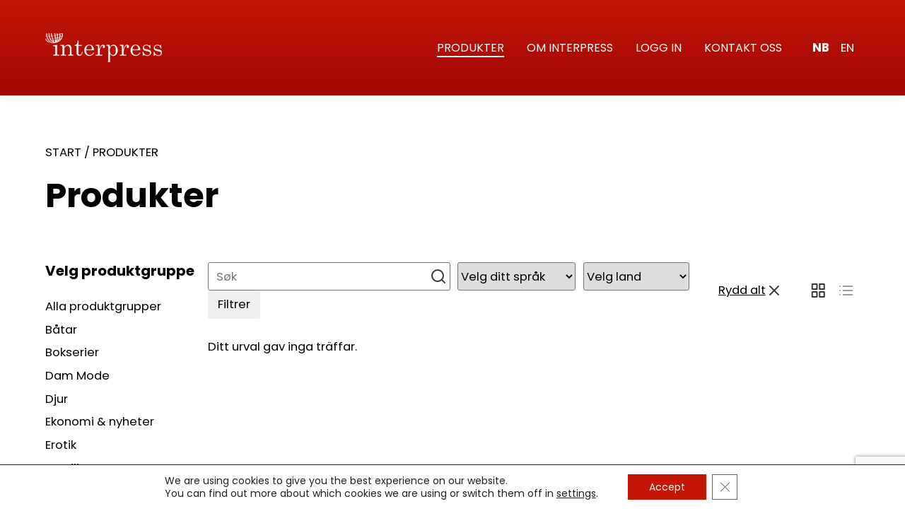

--- FILE ---
content_type: text/html; charset=UTF-8
request_url: https://www.interpress.no/produkter/page/6/?topic=96
body_size: 60693
content:

<!DOCTYPE HTML>
<html class="" lang="nb-NO">
<meta charset="UTF-8">
<meta name="viewport" content="width=device-width, initial-scale=1.0" >

<link rel="profile" href="https://gmpg.org/xfn/11">
<title>Produkter - Interpress</title>
<meta name='robots' content='index, follow, max-image-preview:large, max-snippet:-1, max-video-preview:-1' />
	<style>img:is([sizes="auto" i], [sizes^="auto," i]) { contain-intrinsic-size: 3000px 1500px }</style>
	
	<!-- This site is optimized with the Yoast SEO plugin v26.4 - https://yoast.com/wordpress/plugins/seo/ -->
	<title>Produkter - Interpress</title>
	<link rel="canonical" href="https://www.interpress.no/produkter/" />
	<meta property="og:locale" content="nb_NO" />
	<meta property="og:type" content="article" />
	<meta property="og:title" content="Produkter - Interpress" />
	<meta property="og:url" content="https://www.interpress.no/produkter/" />
	<meta property="og:site_name" content="Interpress" />
	<meta property="article:modified_time" content="2021-06-22T13:21:21+00:00" />
	<meta name="twitter:card" content="summary_large_image" />
	<script type="application/ld+json" class="yoast-schema-graph">{"@context":"https://schema.org","@graph":[{"@type":"WebPage","@id":"https://www.interpress.no/produkter/","url":"https://www.interpress.no/produkter/","name":"Produkter - Interpress","isPartOf":{"@id":"https://www.interpress.no/#website"},"datePublished":"2021-05-28T14:46:53+00:00","dateModified":"2021-06-22T13:21:21+00:00","inLanguage":"nb-NO","potentialAction":[{"@type":"ReadAction","target":["https://www.interpress.no/produkter/"]}]},{"@type":"WebSite","@id":"https://www.interpress.no/#website","url":"https://www.interpress.no/","name":"Interpress","description":"www.interpress.no","potentialAction":[{"@type":"SearchAction","target":{"@type":"EntryPoint","urlTemplate":"https://www.interpress.no/?s={search_term_string}"},"query-input":{"@type":"PropertyValueSpecification","valueRequired":true,"valueName":"search_term_string"}}],"inLanguage":"nb-NO"}]}</script>
	<!-- / Yoast SEO plugin. -->


<link rel='dns-prefetch' href='//unpkg.com' />
<script type="text/javascript">
/* <![CDATA[ */
window._wpemojiSettings = {"baseUrl":"https:\/\/s.w.org\/images\/core\/emoji\/16.0.1\/72x72\/","ext":".png","svgUrl":"https:\/\/s.w.org\/images\/core\/emoji\/16.0.1\/svg\/","svgExt":".svg","source":{"concatemoji":"\/\/www.interpress.no\/wp-includes\/js\/wp-emoji-release.min.js?ver=6.8.3"}};
/*! This file is auto-generated */
!function(s,n){var o,i,e;function c(e){try{var t={supportTests:e,timestamp:(new Date).valueOf()};sessionStorage.setItem(o,JSON.stringify(t))}catch(e){}}function p(e,t,n){e.clearRect(0,0,e.canvas.width,e.canvas.height),e.fillText(t,0,0);var t=new Uint32Array(e.getImageData(0,0,e.canvas.width,e.canvas.height).data),a=(e.clearRect(0,0,e.canvas.width,e.canvas.height),e.fillText(n,0,0),new Uint32Array(e.getImageData(0,0,e.canvas.width,e.canvas.height).data));return t.every(function(e,t){return e===a[t]})}function u(e,t){e.clearRect(0,0,e.canvas.width,e.canvas.height),e.fillText(t,0,0);for(var n=e.getImageData(16,16,1,1),a=0;a<n.data.length;a++)if(0!==n.data[a])return!1;return!0}function f(e,t,n,a){switch(t){case"flag":return n(e,"\ud83c\udff3\ufe0f\u200d\u26a7\ufe0f","\ud83c\udff3\ufe0f\u200b\u26a7\ufe0f")?!1:!n(e,"\ud83c\udde8\ud83c\uddf6","\ud83c\udde8\u200b\ud83c\uddf6")&&!n(e,"\ud83c\udff4\udb40\udc67\udb40\udc62\udb40\udc65\udb40\udc6e\udb40\udc67\udb40\udc7f","\ud83c\udff4\u200b\udb40\udc67\u200b\udb40\udc62\u200b\udb40\udc65\u200b\udb40\udc6e\u200b\udb40\udc67\u200b\udb40\udc7f");case"emoji":return!a(e,"\ud83e\udedf")}return!1}function g(e,t,n,a){var r="undefined"!=typeof WorkerGlobalScope&&self instanceof WorkerGlobalScope?new OffscreenCanvas(300,150):s.createElement("canvas"),o=r.getContext("2d",{willReadFrequently:!0}),i=(o.textBaseline="top",o.font="600 32px Arial",{});return e.forEach(function(e){i[e]=t(o,e,n,a)}),i}function t(e){var t=s.createElement("script");t.src=e,t.defer=!0,s.head.appendChild(t)}"undefined"!=typeof Promise&&(o="wpEmojiSettingsSupports",i=["flag","emoji"],n.supports={everything:!0,everythingExceptFlag:!0},e=new Promise(function(e){s.addEventListener("DOMContentLoaded",e,{once:!0})}),new Promise(function(t){var n=function(){try{var e=JSON.parse(sessionStorage.getItem(o));if("object"==typeof e&&"number"==typeof e.timestamp&&(new Date).valueOf()<e.timestamp+604800&&"object"==typeof e.supportTests)return e.supportTests}catch(e){}return null}();if(!n){if("undefined"!=typeof Worker&&"undefined"!=typeof OffscreenCanvas&&"undefined"!=typeof URL&&URL.createObjectURL&&"undefined"!=typeof Blob)try{var e="postMessage("+g.toString()+"("+[JSON.stringify(i),f.toString(),p.toString(),u.toString()].join(",")+"));",a=new Blob([e],{type:"text/javascript"}),r=new Worker(URL.createObjectURL(a),{name:"wpTestEmojiSupports"});return void(r.onmessage=function(e){c(n=e.data),r.terminate(),t(n)})}catch(e){}c(n=g(i,f,p,u))}t(n)}).then(function(e){for(var t in e)n.supports[t]=e[t],n.supports.everything=n.supports.everything&&n.supports[t],"flag"!==t&&(n.supports.everythingExceptFlag=n.supports.everythingExceptFlag&&n.supports[t]);n.supports.everythingExceptFlag=n.supports.everythingExceptFlag&&!n.supports.flag,n.DOMReady=!1,n.readyCallback=function(){n.DOMReady=!0}}).then(function(){return e}).then(function(){var e;n.supports.everything||(n.readyCallback(),(e=n.source||{}).concatemoji?t(e.concatemoji):e.wpemoji&&e.twemoji&&(t(e.twemoji),t(e.wpemoji)))}))}((window,document),window._wpemojiSettings);
/* ]]> */
</script>
<style id='wp-emoji-styles-inline-css' type='text/css'>

	img.wp-smiley, img.emoji {
		display: inline !important;
		border: none !important;
		box-shadow: none !important;
		height: 1em !important;
		width: 1em !important;
		margin: 0 0.07em !important;
		vertical-align: -0.1em !important;
		background: none !important;
		padding: 0 !important;
	}
</style>
<link rel='stylesheet' id='wp-block-library-css' href='//www.interpress.no/wp-includes/css/dist/block-library/style.min.css?ver=6.8.3' type='text/css' media='all' />
<style id='classic-theme-styles-inline-css' type='text/css'>
/*! This file is auto-generated */
.wp-block-button__link{color:#fff;background-color:#32373c;border-radius:9999px;box-shadow:none;text-decoration:none;padding:calc(.667em + 2px) calc(1.333em + 2px);font-size:1.125em}.wp-block-file__button{background:#32373c;color:#fff;text-decoration:none}
</style>
<style id='global-styles-inline-css' type='text/css'>
:root{--wp--preset--aspect-ratio--square: 1;--wp--preset--aspect-ratio--4-3: 4/3;--wp--preset--aspect-ratio--3-4: 3/4;--wp--preset--aspect-ratio--3-2: 3/2;--wp--preset--aspect-ratio--2-3: 2/3;--wp--preset--aspect-ratio--16-9: 16/9;--wp--preset--aspect-ratio--9-16: 9/16;--wp--preset--color--black: #000000;--wp--preset--color--cyan-bluish-gray: #abb8c3;--wp--preset--color--white: #ffffff;--wp--preset--color--pale-pink: #f78da7;--wp--preset--color--vivid-red: #cf2e2e;--wp--preset--color--luminous-vivid-orange: #ff6900;--wp--preset--color--luminous-vivid-amber: #fcb900;--wp--preset--color--light-green-cyan: #7bdcb5;--wp--preset--color--vivid-green-cyan: #00d084;--wp--preset--color--pale-cyan-blue: #8ed1fc;--wp--preset--color--vivid-cyan-blue: #0693e3;--wp--preset--color--vivid-purple: #9b51e0;--wp--preset--gradient--vivid-cyan-blue-to-vivid-purple: linear-gradient(135deg,rgba(6,147,227,1) 0%,rgb(155,81,224) 100%);--wp--preset--gradient--light-green-cyan-to-vivid-green-cyan: linear-gradient(135deg,rgb(122,220,180) 0%,rgb(0,208,130) 100%);--wp--preset--gradient--luminous-vivid-amber-to-luminous-vivid-orange: linear-gradient(135deg,rgba(252,185,0,1) 0%,rgba(255,105,0,1) 100%);--wp--preset--gradient--luminous-vivid-orange-to-vivid-red: linear-gradient(135deg,rgba(255,105,0,1) 0%,rgb(207,46,46) 100%);--wp--preset--gradient--very-light-gray-to-cyan-bluish-gray: linear-gradient(135deg,rgb(238,238,238) 0%,rgb(169,184,195) 100%);--wp--preset--gradient--cool-to-warm-spectrum: linear-gradient(135deg,rgb(74,234,220) 0%,rgb(151,120,209) 20%,rgb(207,42,186) 40%,rgb(238,44,130) 60%,rgb(251,105,98) 80%,rgb(254,248,76) 100%);--wp--preset--gradient--blush-light-purple: linear-gradient(135deg,rgb(255,206,236) 0%,rgb(152,150,240) 100%);--wp--preset--gradient--blush-bordeaux: linear-gradient(135deg,rgb(254,205,165) 0%,rgb(254,45,45) 50%,rgb(107,0,62) 100%);--wp--preset--gradient--luminous-dusk: linear-gradient(135deg,rgb(255,203,112) 0%,rgb(199,81,192) 50%,rgb(65,88,208) 100%);--wp--preset--gradient--pale-ocean: linear-gradient(135deg,rgb(255,245,203) 0%,rgb(182,227,212) 50%,rgb(51,167,181) 100%);--wp--preset--gradient--electric-grass: linear-gradient(135deg,rgb(202,248,128) 0%,rgb(113,206,126) 100%);--wp--preset--gradient--midnight: linear-gradient(135deg,rgb(2,3,129) 0%,rgb(40,116,252) 100%);--wp--preset--font-size--small: 13px;--wp--preset--font-size--medium: 20px;--wp--preset--font-size--large: 36px;--wp--preset--font-size--x-large: 42px;--wp--preset--spacing--20: 0.44rem;--wp--preset--spacing--30: 0.67rem;--wp--preset--spacing--40: 1rem;--wp--preset--spacing--50: 1.5rem;--wp--preset--spacing--60: 2.25rem;--wp--preset--spacing--70: 3.38rem;--wp--preset--spacing--80: 5.06rem;--wp--preset--shadow--natural: 6px 6px 9px rgba(0, 0, 0, 0.2);--wp--preset--shadow--deep: 12px 12px 50px rgba(0, 0, 0, 0.4);--wp--preset--shadow--sharp: 6px 6px 0px rgba(0, 0, 0, 0.2);--wp--preset--shadow--outlined: 6px 6px 0px -3px rgba(255, 255, 255, 1), 6px 6px rgba(0, 0, 0, 1);--wp--preset--shadow--crisp: 6px 6px 0px rgba(0, 0, 0, 1);}:where(.is-layout-flex){gap: 0.5em;}:where(.is-layout-grid){gap: 0.5em;}body .is-layout-flex{display: flex;}.is-layout-flex{flex-wrap: wrap;align-items: center;}.is-layout-flex > :is(*, div){margin: 0;}body .is-layout-grid{display: grid;}.is-layout-grid > :is(*, div){margin: 0;}:where(.wp-block-columns.is-layout-flex){gap: 2em;}:where(.wp-block-columns.is-layout-grid){gap: 2em;}:where(.wp-block-post-template.is-layout-flex){gap: 1.25em;}:where(.wp-block-post-template.is-layout-grid){gap: 1.25em;}.has-black-color{color: var(--wp--preset--color--black) !important;}.has-cyan-bluish-gray-color{color: var(--wp--preset--color--cyan-bluish-gray) !important;}.has-white-color{color: var(--wp--preset--color--white) !important;}.has-pale-pink-color{color: var(--wp--preset--color--pale-pink) !important;}.has-vivid-red-color{color: var(--wp--preset--color--vivid-red) !important;}.has-luminous-vivid-orange-color{color: var(--wp--preset--color--luminous-vivid-orange) !important;}.has-luminous-vivid-amber-color{color: var(--wp--preset--color--luminous-vivid-amber) !important;}.has-light-green-cyan-color{color: var(--wp--preset--color--light-green-cyan) !important;}.has-vivid-green-cyan-color{color: var(--wp--preset--color--vivid-green-cyan) !important;}.has-pale-cyan-blue-color{color: var(--wp--preset--color--pale-cyan-blue) !important;}.has-vivid-cyan-blue-color{color: var(--wp--preset--color--vivid-cyan-blue) !important;}.has-vivid-purple-color{color: var(--wp--preset--color--vivid-purple) !important;}.has-black-background-color{background-color: var(--wp--preset--color--black) !important;}.has-cyan-bluish-gray-background-color{background-color: var(--wp--preset--color--cyan-bluish-gray) !important;}.has-white-background-color{background-color: var(--wp--preset--color--white) !important;}.has-pale-pink-background-color{background-color: var(--wp--preset--color--pale-pink) !important;}.has-vivid-red-background-color{background-color: var(--wp--preset--color--vivid-red) !important;}.has-luminous-vivid-orange-background-color{background-color: var(--wp--preset--color--luminous-vivid-orange) !important;}.has-luminous-vivid-amber-background-color{background-color: var(--wp--preset--color--luminous-vivid-amber) !important;}.has-light-green-cyan-background-color{background-color: var(--wp--preset--color--light-green-cyan) !important;}.has-vivid-green-cyan-background-color{background-color: var(--wp--preset--color--vivid-green-cyan) !important;}.has-pale-cyan-blue-background-color{background-color: var(--wp--preset--color--pale-cyan-blue) !important;}.has-vivid-cyan-blue-background-color{background-color: var(--wp--preset--color--vivid-cyan-blue) !important;}.has-vivid-purple-background-color{background-color: var(--wp--preset--color--vivid-purple) !important;}.has-black-border-color{border-color: var(--wp--preset--color--black) !important;}.has-cyan-bluish-gray-border-color{border-color: var(--wp--preset--color--cyan-bluish-gray) !important;}.has-white-border-color{border-color: var(--wp--preset--color--white) !important;}.has-pale-pink-border-color{border-color: var(--wp--preset--color--pale-pink) !important;}.has-vivid-red-border-color{border-color: var(--wp--preset--color--vivid-red) !important;}.has-luminous-vivid-orange-border-color{border-color: var(--wp--preset--color--luminous-vivid-orange) !important;}.has-luminous-vivid-amber-border-color{border-color: var(--wp--preset--color--luminous-vivid-amber) !important;}.has-light-green-cyan-border-color{border-color: var(--wp--preset--color--light-green-cyan) !important;}.has-vivid-green-cyan-border-color{border-color: var(--wp--preset--color--vivid-green-cyan) !important;}.has-pale-cyan-blue-border-color{border-color: var(--wp--preset--color--pale-cyan-blue) !important;}.has-vivid-cyan-blue-border-color{border-color: var(--wp--preset--color--vivid-cyan-blue) !important;}.has-vivid-purple-border-color{border-color: var(--wp--preset--color--vivid-purple) !important;}.has-vivid-cyan-blue-to-vivid-purple-gradient-background{background: var(--wp--preset--gradient--vivid-cyan-blue-to-vivid-purple) !important;}.has-light-green-cyan-to-vivid-green-cyan-gradient-background{background: var(--wp--preset--gradient--light-green-cyan-to-vivid-green-cyan) !important;}.has-luminous-vivid-amber-to-luminous-vivid-orange-gradient-background{background: var(--wp--preset--gradient--luminous-vivid-amber-to-luminous-vivid-orange) !important;}.has-luminous-vivid-orange-to-vivid-red-gradient-background{background: var(--wp--preset--gradient--luminous-vivid-orange-to-vivid-red) !important;}.has-very-light-gray-to-cyan-bluish-gray-gradient-background{background: var(--wp--preset--gradient--very-light-gray-to-cyan-bluish-gray) !important;}.has-cool-to-warm-spectrum-gradient-background{background: var(--wp--preset--gradient--cool-to-warm-spectrum) !important;}.has-blush-light-purple-gradient-background{background: var(--wp--preset--gradient--blush-light-purple) !important;}.has-blush-bordeaux-gradient-background{background: var(--wp--preset--gradient--blush-bordeaux) !important;}.has-luminous-dusk-gradient-background{background: var(--wp--preset--gradient--luminous-dusk) !important;}.has-pale-ocean-gradient-background{background: var(--wp--preset--gradient--pale-ocean) !important;}.has-electric-grass-gradient-background{background: var(--wp--preset--gradient--electric-grass) !important;}.has-midnight-gradient-background{background: var(--wp--preset--gradient--midnight) !important;}.has-small-font-size{font-size: var(--wp--preset--font-size--small) !important;}.has-medium-font-size{font-size: var(--wp--preset--font-size--medium) !important;}.has-large-font-size{font-size: var(--wp--preset--font-size--large) !important;}.has-x-large-font-size{font-size: var(--wp--preset--font-size--x-large) !important;}
:where(.wp-block-post-template.is-layout-flex){gap: 1.25em;}:where(.wp-block-post-template.is-layout-grid){gap: 1.25em;}
:where(.wp-block-columns.is-layout-flex){gap: 2em;}:where(.wp-block-columns.is-layout-grid){gap: 2em;}
:root :where(.wp-block-pullquote){font-size: 1.5em;line-height: 1.6;}
</style>
<link rel='stylesheet' id='contact-form-7-css' href='//www.interpress.no/wp-content/plugins/contact-form-7/includes/css/styles.css?ver=6.1.3' type='text/css' media='all' />
<link rel='stylesheet' id='swiper_css-css' href='https://unpkg.com/swiper/swiper-bundle.min.css?ver=6.8.3' type='text/css' media='all' />
<link rel='stylesheet' id='site_main_css-css' href='//www.interpress.no/wp-content/themes/tidsam/dist/app.css?ver=1.2.4' type='text/css' media='all' />
<link rel='stylesheet' id='moove_gdpr_frontend-css' href='//www.interpress.no/wp-content/plugins/gdpr-cookie-compliance/dist/styles/gdpr-main-nf.css?ver=5.0.9' type='text/css' media='all' />
<style id='moove_gdpr_frontend-inline-css' type='text/css'>
				#moove_gdpr_cookie_modal .moove-gdpr-modal-content .moove-gdpr-tab-main h3.tab-title, 
				#moove_gdpr_cookie_modal .moove-gdpr-modal-content .moove-gdpr-tab-main span.tab-title,
				#moove_gdpr_cookie_modal .moove-gdpr-modal-content .moove-gdpr-modal-left-content #moove-gdpr-menu li a, 
				#moove_gdpr_cookie_modal .moove-gdpr-modal-content .moove-gdpr-modal-left-content #moove-gdpr-menu li button,
				#moove_gdpr_cookie_modal .moove-gdpr-modal-content .moove-gdpr-modal-left-content .moove-gdpr-branding-cnt a,
				#moove_gdpr_cookie_modal .moove-gdpr-modal-content .moove-gdpr-modal-footer-content .moove-gdpr-button-holder a.mgbutton, 
				#moove_gdpr_cookie_modal .moove-gdpr-modal-content .moove-gdpr-modal-footer-content .moove-gdpr-button-holder button.mgbutton,
				#moove_gdpr_cookie_modal .cookie-switch .cookie-slider:after, 
				#moove_gdpr_cookie_modal .cookie-switch .slider:after, 
				#moove_gdpr_cookie_modal .switch .cookie-slider:after, 
				#moove_gdpr_cookie_modal .switch .slider:after,
				#moove_gdpr_cookie_info_bar .moove-gdpr-info-bar-container .moove-gdpr-info-bar-content p, 
				#moove_gdpr_cookie_info_bar .moove-gdpr-info-bar-container .moove-gdpr-info-bar-content p a,
				#moove_gdpr_cookie_info_bar .moove-gdpr-info-bar-container .moove-gdpr-info-bar-content a.mgbutton, 
				#moove_gdpr_cookie_info_bar .moove-gdpr-info-bar-container .moove-gdpr-info-bar-content button.mgbutton,
				#moove_gdpr_cookie_modal .moove-gdpr-modal-content .moove-gdpr-tab-main .moove-gdpr-tab-main-content h1, 
				#moove_gdpr_cookie_modal .moove-gdpr-modal-content .moove-gdpr-tab-main .moove-gdpr-tab-main-content h2, 
				#moove_gdpr_cookie_modal .moove-gdpr-modal-content .moove-gdpr-tab-main .moove-gdpr-tab-main-content h3, 
				#moove_gdpr_cookie_modal .moove-gdpr-modal-content .moove-gdpr-tab-main .moove-gdpr-tab-main-content h4, 
				#moove_gdpr_cookie_modal .moove-gdpr-modal-content .moove-gdpr-tab-main .moove-gdpr-tab-main-content h5, 
				#moove_gdpr_cookie_modal .moove-gdpr-modal-content .moove-gdpr-tab-main .moove-gdpr-tab-main-content h6,
				#moove_gdpr_cookie_modal .moove-gdpr-modal-content.moove_gdpr_modal_theme_v2 .moove-gdpr-modal-title .tab-title,
				#moove_gdpr_cookie_modal .moove-gdpr-modal-content.moove_gdpr_modal_theme_v2 .moove-gdpr-tab-main h3.tab-title, 
				#moove_gdpr_cookie_modal .moove-gdpr-modal-content.moove_gdpr_modal_theme_v2 .moove-gdpr-tab-main span.tab-title,
				#moove_gdpr_cookie_modal .moove-gdpr-modal-content.moove_gdpr_modal_theme_v2 .moove-gdpr-branding-cnt a {
					font-weight: inherit				}
			#moove_gdpr_cookie_modal,#moove_gdpr_cookie_info_bar,.gdpr_cookie_settings_shortcode_content{font-family:inherit}#moove_gdpr_save_popup_settings_button{background-color:#373737;color:#fff}#moove_gdpr_save_popup_settings_button:hover{background-color:#000}#moove_gdpr_cookie_info_bar .moove-gdpr-info-bar-container .moove-gdpr-info-bar-content a.mgbutton,#moove_gdpr_cookie_info_bar .moove-gdpr-info-bar-container .moove-gdpr-info-bar-content button.mgbutton{background-color:#c31605}#moove_gdpr_cookie_modal .moove-gdpr-modal-content .moove-gdpr-modal-footer-content .moove-gdpr-button-holder a.mgbutton,#moove_gdpr_cookie_modal .moove-gdpr-modal-content .moove-gdpr-modal-footer-content .moove-gdpr-button-holder button.mgbutton,.gdpr_cookie_settings_shortcode_content .gdpr-shr-button.button-green{background-color:#c31605;border-color:#c31605}#moove_gdpr_cookie_modal .moove-gdpr-modal-content .moove-gdpr-modal-footer-content .moove-gdpr-button-holder a.mgbutton:hover,#moove_gdpr_cookie_modal .moove-gdpr-modal-content .moove-gdpr-modal-footer-content .moove-gdpr-button-holder button.mgbutton:hover,.gdpr_cookie_settings_shortcode_content .gdpr-shr-button.button-green:hover{background-color:#fff;color:#c31605}#moove_gdpr_cookie_modal .moove-gdpr-modal-content .moove-gdpr-modal-close i,#moove_gdpr_cookie_modal .moove-gdpr-modal-content .moove-gdpr-modal-close span.gdpr-icon{background-color:#c31605;border:1px solid #c31605}#moove_gdpr_cookie_info_bar span.moove-gdpr-infobar-allow-all.focus-g,#moove_gdpr_cookie_info_bar span.moove-gdpr-infobar-allow-all:focus,#moove_gdpr_cookie_info_bar button.moove-gdpr-infobar-allow-all.focus-g,#moove_gdpr_cookie_info_bar button.moove-gdpr-infobar-allow-all:focus,#moove_gdpr_cookie_info_bar span.moove-gdpr-infobar-reject-btn.focus-g,#moove_gdpr_cookie_info_bar span.moove-gdpr-infobar-reject-btn:focus,#moove_gdpr_cookie_info_bar button.moove-gdpr-infobar-reject-btn.focus-g,#moove_gdpr_cookie_info_bar button.moove-gdpr-infobar-reject-btn:focus,#moove_gdpr_cookie_info_bar span.change-settings-button.focus-g,#moove_gdpr_cookie_info_bar span.change-settings-button:focus,#moove_gdpr_cookie_info_bar button.change-settings-button.focus-g,#moove_gdpr_cookie_info_bar button.change-settings-button:focus{-webkit-box-shadow:0 0 1px 3px #c31605;-moz-box-shadow:0 0 1px 3px #c31605;box-shadow:0 0 1px 3px #c31605}#moove_gdpr_cookie_modal .moove-gdpr-modal-content .moove-gdpr-modal-close i:hover,#moove_gdpr_cookie_modal .moove-gdpr-modal-content .moove-gdpr-modal-close span.gdpr-icon:hover,#moove_gdpr_cookie_info_bar span[data-href]>u.change-settings-button{color:#c31605}#moove_gdpr_cookie_modal .moove-gdpr-modal-content .moove-gdpr-modal-left-content #moove-gdpr-menu li.menu-item-selected a span.gdpr-icon,#moove_gdpr_cookie_modal .moove-gdpr-modal-content .moove-gdpr-modal-left-content #moove-gdpr-menu li.menu-item-selected button span.gdpr-icon{color:inherit}#moove_gdpr_cookie_modal .moove-gdpr-modal-content .moove-gdpr-modal-left-content #moove-gdpr-menu li a span.gdpr-icon,#moove_gdpr_cookie_modal .moove-gdpr-modal-content .moove-gdpr-modal-left-content #moove-gdpr-menu li button span.gdpr-icon{color:inherit}#moove_gdpr_cookie_modal .gdpr-acc-link{line-height:0;font-size:0;color:transparent;position:absolute}#moove_gdpr_cookie_modal .moove-gdpr-modal-content .moove-gdpr-modal-close:hover i,#moove_gdpr_cookie_modal .moove-gdpr-modal-content .moove-gdpr-modal-left-content #moove-gdpr-menu li a,#moove_gdpr_cookie_modal .moove-gdpr-modal-content .moove-gdpr-modal-left-content #moove-gdpr-menu li button,#moove_gdpr_cookie_modal .moove-gdpr-modal-content .moove-gdpr-modal-left-content #moove-gdpr-menu li button i,#moove_gdpr_cookie_modal .moove-gdpr-modal-content .moove-gdpr-modal-left-content #moove-gdpr-menu li a i,#moove_gdpr_cookie_modal .moove-gdpr-modal-content .moove-gdpr-tab-main .moove-gdpr-tab-main-content a:hover,#moove_gdpr_cookie_info_bar.moove-gdpr-dark-scheme .moove-gdpr-info-bar-container .moove-gdpr-info-bar-content a.mgbutton:hover,#moove_gdpr_cookie_info_bar.moove-gdpr-dark-scheme .moove-gdpr-info-bar-container .moove-gdpr-info-bar-content button.mgbutton:hover,#moove_gdpr_cookie_info_bar.moove-gdpr-dark-scheme .moove-gdpr-info-bar-container .moove-gdpr-info-bar-content a:hover,#moove_gdpr_cookie_info_bar.moove-gdpr-dark-scheme .moove-gdpr-info-bar-container .moove-gdpr-info-bar-content button:hover,#moove_gdpr_cookie_info_bar.moove-gdpr-dark-scheme .moove-gdpr-info-bar-container .moove-gdpr-info-bar-content span.change-settings-button:hover,#moove_gdpr_cookie_info_bar.moove-gdpr-dark-scheme .moove-gdpr-info-bar-container .moove-gdpr-info-bar-content button.change-settings-button:hover,#moove_gdpr_cookie_info_bar.moove-gdpr-dark-scheme .moove-gdpr-info-bar-container .moove-gdpr-info-bar-content u.change-settings-button:hover,#moove_gdpr_cookie_info_bar span[data-href]>u.change-settings-button,#moove_gdpr_cookie_info_bar.moove-gdpr-dark-scheme .moove-gdpr-info-bar-container .moove-gdpr-info-bar-content a.mgbutton.focus-g,#moove_gdpr_cookie_info_bar.moove-gdpr-dark-scheme .moove-gdpr-info-bar-container .moove-gdpr-info-bar-content button.mgbutton.focus-g,#moove_gdpr_cookie_info_bar.moove-gdpr-dark-scheme .moove-gdpr-info-bar-container .moove-gdpr-info-bar-content a.focus-g,#moove_gdpr_cookie_info_bar.moove-gdpr-dark-scheme .moove-gdpr-info-bar-container .moove-gdpr-info-bar-content button.focus-g,#moove_gdpr_cookie_info_bar.moove-gdpr-dark-scheme .moove-gdpr-info-bar-container .moove-gdpr-info-bar-content a.mgbutton:focus,#moove_gdpr_cookie_info_bar.moove-gdpr-dark-scheme .moove-gdpr-info-bar-container .moove-gdpr-info-bar-content button.mgbutton:focus,#moove_gdpr_cookie_info_bar.moove-gdpr-dark-scheme .moove-gdpr-info-bar-container .moove-gdpr-info-bar-content a:focus,#moove_gdpr_cookie_info_bar.moove-gdpr-dark-scheme .moove-gdpr-info-bar-container .moove-gdpr-info-bar-content button:focus,#moove_gdpr_cookie_info_bar.moove-gdpr-dark-scheme .moove-gdpr-info-bar-container .moove-gdpr-info-bar-content span.change-settings-button.focus-g,span.change-settings-button:focus,button.change-settings-button.focus-g,button.change-settings-button:focus,#moove_gdpr_cookie_info_bar.moove-gdpr-dark-scheme .moove-gdpr-info-bar-container .moove-gdpr-info-bar-content u.change-settings-button.focus-g,#moove_gdpr_cookie_info_bar.moove-gdpr-dark-scheme .moove-gdpr-info-bar-container .moove-gdpr-info-bar-content u.change-settings-button:focus{color:#c31605}#moove_gdpr_cookie_modal .moove-gdpr-branding.focus-g span,#moove_gdpr_cookie_modal .moove-gdpr-modal-content .moove-gdpr-tab-main a.focus-g,#moove_gdpr_cookie_modal .moove-gdpr-modal-content .moove-gdpr-tab-main .gdpr-cd-details-toggle.focus-g{color:#c31605}#moove_gdpr_cookie_modal.gdpr_lightbox-hide{display:none}#moove_gdpr_cookie_info_bar .moove-gdpr-info-bar-container .moove-gdpr-info-bar-content a.mgbutton,#moove_gdpr_cookie_info_bar .moove-gdpr-info-bar-container .moove-gdpr-info-bar-content button.mgbutton,#moove_gdpr_cookie_modal .moove-gdpr-modal-content .moove-gdpr-modal-footer-content .moove-gdpr-button-holder a.mgbutton,#moove_gdpr_cookie_modal .moove-gdpr-modal-content .moove-gdpr-modal-footer-content .moove-gdpr-button-holder button.mgbutton,.gdpr-shr-button,#moove_gdpr_cookie_info_bar .moove-gdpr-infobar-close-btn{border-radius:0}
</style>
<script type="text/javascript" src="//www.interpress.no/wp-includes/js/jquery/jquery.min.js?ver=3.7.1" id="jquery-core-js"></script>
<script type="text/javascript" src="//www.interpress.no/wp-includes/js/jquery/jquery-migrate.min.js?ver=3.4.1" id="jquery-migrate-js"></script>
<link rel="https://api.w.org/" href="https://www.interpress.no/wp-json/" /><link rel="alternate" title="JSON" type="application/json" href="https://www.interpress.no/wp-json/wp/v2/pages/35" /><link rel="EditURI" type="application/rsd+xml" title="RSD" href="https://www.interpress.no/xmlrpc.php?rsd" />

<link rel='shortlink' href='https://www.interpress.no/?p=35' />
<link rel="alternate" title="oEmbed (JSON)" type="application/json+oembed" href="https://www.interpress.no/wp-json/oembed/1.0/embed?url=https%3A%2F%2Fwww.interpress.no%2Fprodukter%2F&#038;lang=nb" />
<!-- Stream WordPress user activity plugin v4.1.1 -->
<link rel="icon" type="image/png" sizes="16x16" href="https://www.interpress.no/wp-content/uploads/sites/2/2021/06/favicon_interpress.png">
</head>
	<script>
		const api_base_url = 'https://prodapi.tidsam.se/ords/tidsam';
	</script>


<body class="paged wp-singular page-template page-template-template-assortment page-template-template-assortment-php page page-id-35 paged-6 page-paged-6 wp-theme-tidsam theme-interpress">
		
<header class="SiteHead zi-500">
	<div class="SiteHead-backdrop"></div>
	<div class="wrap wrap--fluid _layout _layout--fill box-flex align-center" style="--sm-size: calc(100%/3);--md-size: calc(100%/3);--lg-size: calc(100%/3);">
		<div>
							<a href="https://www.interpress.no">
					<img src="https://www.interpress.no/wp-content/uploads/sites/2/2021/05/interpress.png" alt="Interpress">
				</a>
					</div>

		<div class="SiteHead-right box-flex justify-end">
			<nav class="SiteHead-nav box-flex justify-center">
				<!-- Main menu -->
				<div class="menu-main-menu-container"><ul id="menu-main-menu" class="HeaderNav"><li id="menu-item-37" class="menu-item menu-item-type-post_type menu-item-object-page current-menu-item page_item page-item-35 current_page_item menu-item-37 HeaderNav-item"><a href="https://www.interpress.no/produkter/" aria-current="page" class="HeaderNav-link zi-200">Produkter</a></li>
<li id="menu-item-1717" class="menu-item menu-item-type-post_type menu-item-object-page menu-item-1717 HeaderNav-item"><a href="https://www.interpress.no/om-interpress/" class="HeaderNav-link zi-200">Om Interpress</a></li>
<li id="menu-item-1770" class="menu-item menu-item-type-custom menu-item-object-custom menu-item-1770 HeaderNav-item"><a target="_blank" rel="noopener" href="https://customer.tidsam.se/ords/tidsam/r/custweb/" class="HeaderNav-link zi-200">Logg in</a></li>
<li id="menu-item-1776" class="menu-item menu-item-type-post_type menu-item-object-page menu-item-1776 HeaderNav-item"><a href="https://www.interpress.no/kontakta-oss-2/" class="HeaderNav-link zi-200">Kontakt oss</a></li>
</ul></div>			</nav>
			<nav class="LangNav">
				<!-- Languages -->
				<ul class="padLeft-small">
						<li class="lang-item lang-item-2 lang-item-nb current-lang lang-item-first"><a lang="nb-NO" hreflang="nb-NO" href="https://www.interpress.no/produkter/" aria-current="true">nb</a></li>
	<li class="lang-item lang-item-5 lang-item-en no-translation"><a lang="en-GB" hreflang="en-GB" href="https://www.interpress.no/en/">en</a></li>
				</ul>
			</nav>

			<button class="HeaderNav-toggle" aria-label="Meny" data-toggle="popup" data-target="#popup-menu" aria-label="" aria-expanded="false">
        <span></span>
      </button>

		</div>
	</div>
</header>
<div id="popup-menu" class="Popup zi-400" role="dialog" tabindex="-1" aria-hidden="true" style="">
    <div class="Popup-backdrop"></div>
    <div class="Popup-content Popup-content--menu padTop-medium">
      <div class="Popup-body padBottom-large">

          <nav class="Menu">
            <div class="wrap wrap--wide">
              <div class="layout layout--fill layout--gap">

				        <div class="menu-main-menu-container"><ul id="menu-main-menu-1" class="menu"><li class="menu-item menu-item-type-post_type menu-item-object-page current-menu-item page_item page-item-35 current_page_item menu-item-37"><a href="https://www.interpress.no/produkter/" aria-current="page">Produkter</a></li>
<li class="menu-item menu-item-type-post_type menu-item-object-page menu-item-1717"><a href="https://www.interpress.no/om-interpress/">Om Interpress</a></li>
<li class="menu-item menu-item-type-custom menu-item-object-custom menu-item-1770"><a target="_blank" href="https://customer.tidsam.se/ords/tidsam/r/custweb/">Logg in</a></li>
<li class="menu-item menu-item-type-post_type menu-item-object-page menu-item-1776"><a href="https://www.interpress.no/kontakta-oss-2/">Kontakt oss</a></li>
</ul></div>
              </div>
            </div>
          </nav>

      </div>
    </div>
  </div>
<div class="ScrollFlag"></div>
<main class="MainContent">

		<div class="pageheader wrap gapY-xlarge">
		<p class="breadcrumbs padY-small"><a href="https://www.interpress.no">Start</a><span> / </span>Produkter</p>		<h1>Produkter</h1>
	</div>

	<script>
	var magazineId = false;
</script>
<section class="Assortment layout wrap">
	<aside class="AssortmentSidebar" style="--size: 100%; --sm-size: 30%;  --md-size: 25%; --lg-size: 20%; ">
						<h3 class="h4 gapBottom-medium">Velg produktgruppe</h3>
		<ul>
						<li class="gapBottom-xsmall"><a class="" href="https://www.interpress.no/produkter/">Alla produktgrupper</a></li>
			
				
								<li class="gapBottom-xsmall"><a class="" href="https://www.interpress.no/produkter/?topic=88">Båtar</a></li>

			
				
								<li class="gapBottom-xsmall"><a class="" href="https://www.interpress.no/produkter/?topic=84">Bokserier</a></li>

			
				
								<li class="gapBottom-xsmall"><a class="" href="https://www.interpress.no/produkter/?topic=87">Dam Mode</a></li>

			
				
								<li class="gapBottom-xsmall"><a class="" href="https://www.interpress.no/produkter/?topic=99">Djur</a></li>

			
				
								<li class="gapBottom-xsmall"><a class="" href="https://www.interpress.no/produkter/?topic=98">Ekonomi &amp; nyheter</a></li>

			
				
								<li class="gapBottom-xsmall"><a class="" href="https://www.interpress.no/produkter/?topic=109">Erotik</a></li>

			
				
								<li class="gapBottom-xsmall"><a class="" href="https://www.interpress.no/produkter/?topic=80">Familj</a></li>

			
				
								<li class="gapBottom-xsmall"><a class="" href="https://www.interpress.no/produkter/?topic=91">Film</a></li>

			
				
								<li class="gapBottom-xsmall"><a class="" href="https://www.interpress.no/produkter/?topic=105">Fiske, jakt &amp; vapen</a></li>

			
				
								<li class="gapBottom-xsmall"><a class="" href="https://www.interpress.no/produkter/?topic=90">Flyg</a></li>

			
				
								<li class="gapBottom-xsmall"><a class="" href="https://www.interpress.no/produkter/?topic=101">Foto</a></li>

			
				
								<li class="gapBottom-xsmall"><a class="" href="https://www.interpress.no/produkter/?topic=106">Hälsa/Träning</a></li>

			
				
								<li class="gapBottom-xsmall"><a class="" href="https://www.interpress.no/produkter/?topic=104">Handarbete</a></li>

			
				
								<li class="gapBottom-xsmall"><a class="" href="https://www.interpress.no/produkter/?topic=107">Hobby</a></li>

			
				
								<li class="gapBottom-xsmall"><a class="" href="https://www.interpress.no/produkter/?topic=94">Hus &amp; hem</a></li>

			
				
								<li class="gapBottom-xsmall"><a class="" href="https://www.interpress.no/produkter/?topic=115">Jultidningar</a></li>

			
				
								<li class="gapBottom-xsmall"><a class="" href="https://www.interpress.no/produkter/?topic=112">Kalender</a></li>

			
				
								<li class="gapBottom-xsmall"><a class="" href="https://www.interpress.no/produkter/?topic=81">Kändisar</a></li>

			
				
								<li class="gapBottom-xsmall"><a class="" href="https://www.interpress.no/produkter/?topic=102">Konst &amp; design</a></li>

			
				
								<li class="gapBottom-xsmall"><a class="" href="https://www.interpress.no/produkter/?topic=92">Kryss</a></li>

			
				
								<li class="gapBottom-xsmall"><a class="" href="https://www.interpress.no/produkter/?topic=97">Kultur Debatt</a></li>

			
				
								<li class="gapBottom-xsmall"><a class="" href="https://www.interpress.no/produkter/?topic=85">Livsstil</a></li>

			
				
								<li class="gapBottom-xsmall"><a class="" href="https://www.interpress.no/produkter/?topic=100">Ljud &amp; bild</a></li>

			
				
								<li class="gapBottom-xsmall"><a class="" href="https://www.interpress.no/produkter/?topic=113">Man mode</a></li>

			
				
								<li class="gapBottom-xsmall"><a class="" href="https://www.interpress.no/produkter/?topic=108">Mat/Dryck</a></li>

			
				
								<li class="gapBottom-xsmall"><a class="" href="https://www.interpress.no/produkter/?topic=110">Mode</a></li>

			
				
								<li class="gapBottom-xsmall"><a class="" href="https://www.interpress.no/produkter/?topic=82">Motor</a></li>

			
				
								<li class="gapBottom-xsmall"><a class="" href="https://www.interpress.no/produkter/?topic=86">Motorcykel</a></li>

			
				
								<li class="gapBottom-xsmall"><a class="" href="https://www.interpress.no/produkter/?topic=95">Musik</a></li>

			
				
								<li class="gapBottom-xsmall"><a class="" href="https://www.interpress.no/produkter/?topic=93">Resor</a></li>

			
				
								<li class="gapBottom-xsmall"><a class="" href="https://www.interpress.no/produkter/?topic=114">Samlarprodukter</a></li>

			
				
								<li class="gapBottom-xsmall"><a class="is-active" href="https://www.interpress.no/produkter/?topic=96">Serier/Barn</a></li>

			
				
								<li class="gapBottom-xsmall"><a class="" href="https://www.interpress.no/produkter/?topic=116">Spel</a></li>

			
				
								<li class="gapBottom-xsmall"><a class="" href="https://www.interpress.no/produkter/?topic=83">Sport</a></li>

			
				
								<li class="gapBottom-xsmall"><a class="" href="https://www.interpress.no/produkter/?topic=111">Tatuering</a></li>

			
				
								<li class="gapBottom-xsmall"><a class="" href="https://www.interpress.no/produkter/?topic=103">Teknik/IT</a></li>

			
				
								<li class="gapBottom-xsmall"><a class="" href="https://www.interpress.no/produkter/?topic=89">Vetenskap/Historia</a></li>

					</ul>
	</aside>
	<section style="--size: 100%; --sm-size: 100%;  --md-size: 75%; --lg-size: 80%; ">
		<div class="Filter layout gapBottom-medium">
			<form action="https://www.interpress.no/produkter/" method="get" style="--size: 100%; --sm-size: 100%;  --md-size: 100%; --lg-size: 75%; ">
				<label class="screen-reader-text" for="search">Søk</label>
				<input type="text" name="search" id="search" placeholder="Søk" value="" />
				<div class="select productGroups">
					<select name="topic" id="topic">
						<option value="">Alla produktgrupper</option>
													<option value="88" >Båtar</option>
													<option value="84" >Bokserier</option>
													<option value="87" >Dam Mode</option>
													<option value="99" >Djur</option>
													<option value="98" >Ekonomi &amp; nyheter</option>
													<option value="109" >Erotik</option>
													<option value="80" >Familj</option>
													<option value="91" >Film</option>
													<option value="105" >Fiske, jakt &amp; vapen</option>
													<option value="90" >Flyg</option>
													<option value="101" >Foto</option>
													<option value="106" >Hälsa/Träning</option>
													<option value="104" >Handarbete</option>
													<option value="107" >Hobby</option>
													<option value="94" >Hus &amp; hem</option>
													<option value="115" >Jultidningar</option>
													<option value="112" >Kalender</option>
													<option value="81" >Kändisar</option>
													<option value="102" >Konst &amp; design</option>
													<option value="92" >Kryss</option>
													<option value="97" >Kultur Debatt</option>
													<option value="85" >Livsstil</option>
													<option value="100" >Ljud &amp; bild</option>
													<option value="113" >Man mode</option>
													<option value="108" >Mat/Dryck</option>
													<option value="110" >Mode</option>
													<option value="82" >Motor</option>
													<option value="86" >Motorcykel</option>
													<option value="95" >Musik</option>
													<option value="93" >Resor</option>
													<option value="114" >Samlarprodukter</option>
													<option value="96" selected>Serier/Barn</option>
													<option value="116" >Spel</option>
													<option value="83" >Sport</option>
													<option value="111" >Tatuering</option>
													<option value="103" >Teknik/IT</option>
													<option value="89" >Vetenskap/Historia</option>
											</select>
				</div>
				<div class="select">
					<select name="language" id="language">
						<option value="false">Velg ditt språk</option>
													<option value="FR" >Fransk</option>
													<option value="EN" >Engelsk</option>
													<option value="DE" >Tysk</option>
													<option value="SV" >Svensk</option>
													<option value="DA" >Dansk</option>
													<option value="ES" >Spansk</option>
													<option value="NO" >Norsk</option>
													<option value="ENIT" >Engelsk / italiensk</option>
													<option value="FI" >Finsk</option>
													<option value="ENFR" >Engelsk / fransk</option>
													<option value="IT" >Italiensk</option>
											</select>
				</div>
				<div class="select">
					<select name="country" id="country">
						<option value="false">Velg land</option>
													<option value="FR" >Frankrike</option>
													<option value="GB" >Storbritannia</option>
													<option value="IT" >Italia</option>
													<option value="DE" >Tyskland</option>
													<option value="US" >USA</option>
													<option value="ES" >Spania</option>
													<option value="SE" >Sverige</option>
													<option value="LT" >LT</option>
													<option value="DK" >Danmark</option>
													<option value="NO" >Norge</option>
													<option value="FI" >Finland</option>
											</select>
				</div>

				<button>Filtrer</button>
			</form>
							<a href="https://www.interpress.no/produkter/">Rydd alt <img src="https://www.interpress.no/wp-content/themes/tidsam/assets/img/close.svg" alt="Rensa"></a>
						<div class="buttons" id="FilterViewButtons">
				<button id="gridViewButton" class="button-active" data-show="grid_view" title="Gallerivy"><img src="https://www.interpress.no/wp-content/themes/tidsam/assets/img/grid.svg" alt="Gallerivy"></button>
				<button id="listViewButton" data-show="list_view" title="Listvy"><img src="https://www.interpress.no/wp-content/themes/tidsam/assets/img/list.svg" alt="Listvy"></button>
			</div>
		</div>
		<section class="Assortment">
		<div class="view" id="grid_view">
			<div class="Assortment--grid "  style=" --cols: 2; --sm-cols: 2; --md-cols: 4; --lg-cols: 4;">
							<p>Ditt urval gav inga träffar.</p>
		 				</div>
		</div>
				<div class="view hidden" id="list_view">
			<div class="Assortment--list" >
									<p>Ditt urval gav inga träffar.</p>
							</div>
		</div>
				</section>
	</section>
</section>
<div class="overlay zi-999">
	<div id="findRetailerModal" class="MagazineInfo-findRetailer">
		<a href="#" class="button closeOverlayButton">X</a>
		<h3>Finn en forhandler</h3>
		<form id="storeSearch" action="">
			<div class="input-group">
				<label for="findRetailerValue" hidden>Postnummer/by</label>
				<input type="text" class="Form-field" name="findRetailerValue" id="findRetailerValue" placeholder="Postnummer/by"><button class="search-button">Søk</button>
			</div>
			<p>Skriv inn by med bokstaver eller postnummer. For et bredere søk, skriv bare inn de to eller tre første sifrene i postnummeret du vil søke etter.</p>
		</form>
		<p style="display:none;" id="noResults">Inga träffar.</p>
		<p style="display:none;" id="errorMessage">Något blev fel, försök igen senare.</p>
		<section class="retailerResults">
			<div id="retailersTable">
			</div>
		</section>
	</div>
</div>
</main>
<footer class="SiteFooter">
	<div class="wrap padY-huge">
		<section class="gapBottom-medium">
			<img width="127" height="30" src="https://www.interpress.no/wp-content/uploads/sites/2/2021/05/interpress-127x30.png" class="attachment-footer__logo size-footer__logo" alt="" decoding="async" loading="lazy" srcset="https://www.interpress.no/wp-content/uploads/sites/2/2021/05/interpress-127x30.png 127w, https://www.interpress.no/wp-content/uploads/sites/2/2021/05/interpress.png 173w" sizes="auto, (max-width: 127px) 100vw, 127px" />		</section>
		<section class="grid grid--gap" style=" --cols: 1; --sm-cols: 1; --md-cols: 3; --lg-cols: 4;">
			<div>
				<p>Interpress Norge AS</p>
				<p>Postboks 124 Sentrum 0102 Oslo</p>
									<p><a href="mailto:kundeservice@interpress.no">kundeservice@interpress.no</a></p>
											</div>
			<div>
									<p class="gapBottom-xsmall">Følg oss</p>
					<ul class="SiteFooter--social-list">
													<li class="gapRight-xsmall"><a href="https://www.instagram.com/interpress_norge/" aria-label=""><svg viewBox="0 0 18 18" fill="none" xmlns="http://www.w3.org/2000/svg">
<path d="M9.00002 1.62161C11.4031 1.62161 11.6878 1.63079 12.6368 1.67409C13.5143 1.71411 13.9908 1.86072 14.3079 1.98398C14.728 2.14724 15.0278 2.34227 15.3428 2.65719C15.6577 2.97214 15.8527 3.27195 16.016 3.69204C16.1393 4.00918 16.2859 4.48572 16.3259 5.36321C16.3692 6.31222 16.3784 6.59688 16.3784 8.99995C16.3784 11.4031 16.3692 11.6877 16.3259 12.6367C16.2859 13.5142 16.1393 13.9908 16.016 14.3079C15.8527 14.728 15.6577 15.0278 15.3428 15.3427C15.0278 15.6577 14.728 15.8527 14.3079 16.016C13.9908 16.1392 13.5143 16.2858 12.6368 16.3258C11.6879 16.3691 11.4033 16.3783 9.00002 16.3783C6.59672 16.3783 6.31213 16.3691 5.36323 16.3258C4.48574 16.2858 4.00919 16.1392 3.69206 16.016C3.27196 15.8527 2.97215 15.6577 2.65723 15.3427C2.34231 15.0278 2.14725 14.728 1.98398 14.3079C1.86073 13.9908 1.71411 13.5142 1.6741 12.6367C1.6308 11.6877 1.62162 11.4031 1.62162 8.99995C1.62162 6.59688 1.6308 6.31222 1.6741 5.36321C1.71411 4.48572 1.86073 4.00918 1.98398 3.69204C2.14725 3.27195 2.34227 2.97214 2.65723 2.65722C2.97215 2.34227 3.27196 2.14724 3.69206 1.98398C4.00919 1.86072 4.48574 1.71411 5.36323 1.67409C6.31224 1.63079 6.5969 1.62161 9.00002 1.62161ZM9.00002 0C6.55575 0 6.24926 0.0103604 5.28931 0.0541597C4.33137 0.0978519 3.67712 0.250007 3.10466 0.472469C2.51283 0.702469 2.01092 1.01021 1.51055 1.51054C1.01021 2.01091 0.702471 2.51282 0.472506 3.10465C0.250007 3.67711 0.0978523 4.33135 0.0541599 5.28929C0.0103604 6.24924 0 6.55572 0 8.99995C0 11.4442 0.0103604 11.7507 0.0541599 12.7106C0.0978523 13.6686 0.250007 14.3228 0.472506 14.8953C0.702471 15.4871 1.01021 15.989 1.51055 16.4894C2.01092 16.9897 2.51283 17.2975 3.10466 17.5274C3.67712 17.7499 4.33137 17.9021 5.28931 17.9458C6.24926 17.9896 6.55575 17.9999 9.00002 17.9999C11.4443 17.9999 11.7507 17.9896 12.7107 17.9458C13.6686 17.9021 14.3229 17.7499 14.8953 17.5274C15.4872 17.2975 15.9891 16.9897 16.4894 16.4894C16.9898 15.989 17.2975 15.4871 17.5275 14.8953C17.75 14.3228 17.9021 13.6686 17.9458 12.7106C17.9896 11.7507 18 11.4442 18 8.99995C18 6.55572 17.9896 6.24924 17.9458 5.28929C17.9021 4.33135 17.75 3.67711 17.5275 3.10465C17.2975 2.51282 16.9898 2.01091 16.4894 1.51054C15.9891 1.01021 15.4872 0.702469 14.8953 0.472469C14.3229 0.250007 13.6686 0.0978519 12.7107 0.0541597C11.7507 0.0103604 11.4443 0 9.00002 0Z" fill="#000000"/>
<path d="M9.00421 4.38257C6.45172 4.38257 4.38257 6.45171 4.38257 9.00415C4.38257 11.5566 6.45172 13.6258 9.00421 13.6258C11.5567 13.6258 13.6258 11.5566 13.6258 9.00415C13.6258 6.45171 11.5567 4.38257 9.00421 4.38257ZM9.00421 12.0042C7.34733 12.0042 6.00419 10.661 6.00419 9.00415C6.00419 7.34731 7.34733 6.00418 9.00421 6.00418C10.661 6.00418 12.0042 7.34731 12.0042 9.00415C12.0042 10.661 10.661 12.0042 9.00421 12.0042Z" fill="#000000"/>
<path d="M14.888 4.1972C14.888 4.79364 14.4045 5.27719 13.808 5.27719C13.2116 5.27719 12.728 4.79364 12.728 4.1972C12.728 3.60073 13.2116 3.11719 13.808 3.11719C14.4045 3.11719 14.888 3.60073 14.888 4.1972Z" fill="white"/>
</svg></a></li>
											</ul>
							</div>
		</section>
		<section class="padTop-huge bottom-row">
			<div>Copyright © 2026 Interpress</div>
			<div>
									<a href="https://www.interpress.no/privacy-policy/">Retningslinjer for personvern og informasjonskapsler</a>
							</div>
		</section>
	</div>
</footer>
<script type="speculationrules">
{"prefetch":[{"source":"document","where":{"and":[{"href_matches":"\/*"},{"not":{"href_matches":["\/wp-*.php","\/wp-admin\/*","\/wp-content\/uploads\/sites\/2\/*","\/wp-content\/*","\/wp-content\/plugins\/*","\/wp-content\/themes\/tidsam\/*","\/*\\?(.+)"]}},{"not":{"selector_matches":"a[rel~=\"nofollow\"]"}},{"not":{"selector_matches":".no-prefetch, .no-prefetch a"}}]},"eagerness":"conservative"}]}
</script>
	<!--copyscapeskip-->
	<aside id="moove_gdpr_cookie_info_bar" class="moove-gdpr-info-bar-hidden moove-gdpr-align-center moove-gdpr-light-scheme gdpr_infobar_postion_bottom" aria-label="GDPR Infokapsel-banner" style="display: none;">
	<div class="moove-gdpr-info-bar-container">
		<div class="moove-gdpr-info-bar-content">
		
<div class="moove-gdpr-cookie-notice">
  <p>We are using cookies to give you the best experience on our website.</p>
<p>You can find out more about which cookies we are using or switch them off in <button  aria-haspopup="true" data-href="#moove_gdpr_cookie_modal" class="change-settings-button">settings</button>.</p>
				<button class="moove-gdpr-infobar-close-btn gdpr-content-close-btn" aria-label="Lukk GDPR Infokapsel-banner">
					<span class="gdpr-sr-only">Lukk GDPR Infokapsel-banner</span>
					<i class="moovegdpr-arrow-close"></i>
				</button>
			</div>
<!--  .moove-gdpr-cookie-notice -->
		
<div class="moove-gdpr-button-holder">
			<button class="mgbutton moove-gdpr-infobar-allow-all gdpr-fbo-0" aria-label="Accept" >Accept</button>
						<button class="moove-gdpr-infobar-close-btn gdpr-fbo-3" aria-label="Lukk GDPR Infokapsel-banner" >
					<span class="gdpr-sr-only">Lukk GDPR Infokapsel-banner</span>
					<i class="moovegdpr-arrow-close"></i>
				</button>
			</div>
<!--  .button-container -->
		</div>
		<!-- moove-gdpr-info-bar-content -->
	</div>
	<!-- moove-gdpr-info-bar-container -->
	</aside>
	<!-- #moove_gdpr_cookie_info_bar -->
	<!--/copyscapeskip-->
<script type="text/javascript" src="//www.interpress.no/wp-includes/js/dist/hooks.min.js?ver=4d63a3d491d11ffd8ac6" id="wp-hooks-js"></script>
<script type="text/javascript" src="//www.interpress.no/wp-includes/js/dist/i18n.min.js?ver=5e580eb46a90c2b997e6" id="wp-i18n-js"></script>
<script type="text/javascript" id="wp-i18n-js-after">
/* <![CDATA[ */
wp.i18n.setLocaleData( { 'text direction\u0004ltr': [ 'ltr' ] } );
/* ]]> */
</script>
<script type="text/javascript" src="//www.interpress.no/wp-content/plugins/contact-form-7/includes/swv/js/index.js?ver=6.1.3" id="swv-js"></script>
<script type="text/javascript" id="contact-form-7-js-translations">
/* <![CDATA[ */
( function( domain, translations ) {
	var localeData = translations.locale_data[ domain ] || translations.locale_data.messages;
	localeData[""].domain = domain;
	wp.i18n.setLocaleData( localeData, domain );
} )( "contact-form-7", {"translation-revision-date":"2025-10-29 16:57:11+0000","generator":"GlotPress\/4.0.3","domain":"messages","locale_data":{"messages":{"":{"domain":"messages","plural-forms":"nplurals=2; plural=n != 1;","lang":"nb_NO"},"This contact form is placed in the wrong place.":["Dette kontaktskjemaet er plassert feil."],"Error:":["Feil:"]}},"comment":{"reference":"includes\/js\/index.js"}} );
/* ]]> */
</script>
<script type="text/javascript" id="contact-form-7-js-before">
/* <![CDATA[ */
var wpcf7 = {
    "api": {
        "root": "https:\/\/www.interpress.no\/wp-json\/",
        "namespace": "contact-form-7\/v1"
    }
};
/* ]]> */
</script>
<script type="text/javascript" src="//www.interpress.no/wp-content/plugins/contact-form-7/includes/js/index.js?ver=6.1.3" id="contact-form-7-js"></script>
<script type="text/javascript" src="https://unpkg.com/swiper/swiper-bundle.min.js" id="swiper_js-js"></script>
<script type="text/javascript" src="//www.interpress.no/wp-content/themes/tidsam/dist/app.js?ver=1.2.4" id="site_main_js-js"></script>
<script type="text/javascript" src="https://www.google.com/recaptcha/api.js?render=6LeP6dchAAAAAHqzUS-DFGBFCh4J3PRquD_eBlVr&amp;ver=3.0" id="google-recaptcha-js"></script>
<script type="text/javascript" src="//www.interpress.no/wp-includes/js/dist/vendor/wp-polyfill.min.js?ver=3.15.0" id="wp-polyfill-js"></script>
<script type="text/javascript" id="wpcf7-recaptcha-js-before">
/* <![CDATA[ */
var wpcf7_recaptcha = {
    "sitekey": "6LeP6dchAAAAAHqzUS-DFGBFCh4J3PRquD_eBlVr",
    "actions": {
        "homepage": "homepage",
        "contactform": "contactform"
    }
};
/* ]]> */
</script>
<script type="text/javascript" src="//www.interpress.no/wp-content/plugins/contact-form-7/modules/recaptcha/index.js?ver=6.1.3" id="wpcf7-recaptcha-js"></script>
<script type="text/javascript" id="moove_gdpr_frontend-js-extra">
/* <![CDATA[ */
var moove_frontend_gdpr_scripts = {"ajaxurl":"https:\/\/www.interpress.no\/wp-admin\/admin-ajax.php","post_id":"35","plugin_dir":"https:\/\/www.interpress.no\/wp-content\/plugins\/gdpr-cookie-compliance","show_icons":"all","is_page":"1","ajax_cookie_removal":"false","strict_init":"2","enabled_default":{"strict":3,"third_party":1,"advanced":0,"performance":0,"preference":0},"geo_location":"false","force_reload":"false","is_single":"","hide_save_btn":"false","current_user":"0","cookie_expiration":"365","script_delay":"2000","close_btn_action":"1","close_btn_rdr":"","scripts_defined":"{\"cache\":true,\"header\":\"\",\"body\":\"\",\"footer\":\"\",\"thirdparty\":{\"header\":\"\",\"body\":\"\",\"footer\":\"<script data-gdpr async=\\\"\\\" src=\\\"https:\\\/\\\/www.googletagmanager.com\\\/gtag\\\/js?id=UA-13301187-2\\\"><\\\/script>\\r\\n<script data-gdpr>\\r\\n  window.dataLayer = window.dataLayer || [];\\r\\n  function gtag(){dataLayer.push(arguments);}\\r\\n  gtag('js', new Date());\\r\\n  gtag('config', 'UA-13301187-2');\\r\\n<\\\/script>\"},\"strict\":{\"header\":\"\",\"body\":\"\",\"footer\":\"\"},\"advanced\":{\"header\":\"\",\"body\":\"\",\"footer\":\"\"}}","gdpr_scor":"true","wp_lang":"_nb","wp_consent_api":"false","gdpr_nonce":"cc5b724e96"};
/* ]]> */
</script>
<script type="text/javascript" src="//www.interpress.no/wp-content/plugins/gdpr-cookie-compliance/dist/scripts/main.js?ver=5.0.9" id="moove_gdpr_frontend-js"></script>
<script type="text/javascript" id="moove_gdpr_frontend-js-after">
/* <![CDATA[ */
var gdpr_consent__strict = "true"
var gdpr_consent__thirdparty = "true"
var gdpr_consent__advanced = "false"
var gdpr_consent__performance = "false"
var gdpr_consent__preference = "false"
var gdpr_consent__cookies = "strict|thirdparty"
/* ]]> */
</script>

    
	<!--copyscapeskip-->
	<!-- V2 -->
	<dialog id="moove_gdpr_cookie_modal" class="gdpr_lightbox-hide" aria-modal="true" aria-label="Skjermboks for GDPR-innstillinger">
	<div class="moove-gdpr-modal-content moove-clearfix logo-position-left moove_gdpr_modal_theme_v2">
				<button class="moove-gdpr-modal-close" autofocus aria-label="Lukk GDPR Infokapsel-innstillinger">
			<span class="gdpr-sr-only">Lukk GDPR Infokapsel-innstillinger</span>
			<span class="gdpr-icon moovegdpr-arrow-close"> </span>
		</button>
				<div class="moove-gdpr-modal-left-content">
		<ul id="moove-gdpr-menu">
			
<li class="menu-item-on menu-item-privacy_overview menu-item-selected">
	<button data-href="#privacy_overview" class="moove-gdpr-tab-nav" aria-label="Personvernoversikt">
	<span class="gdpr-nav-tab-title">Personvernoversikt</span>
	</button>
</li>

	<li class="menu-item-strict-necessary-cookies menu-item-off">
	<button data-href="#strict-necessary-cookies" class="moove-gdpr-tab-nav" aria-label="Strictly Necessary Cookies">
		<span class="gdpr-nav-tab-title">Strictly Necessary Cookies</span>
	</button>
	</li>


	<li class="menu-item-off menu-item-third_party_cookies">
	<button data-href="#third_party_cookies" class="moove-gdpr-tab-nav" aria-label="3rd Party Cookies">
		<span class="gdpr-nav-tab-title">3rd Party Cookies</span>
	</button>
	</li>



	<li class="menu-item-moreinfo menu-item-off">
	<button data-href="#cookie_policy_modal" class="moove-gdpr-tab-nav" aria-label="Cookie Policy">
		<span class="gdpr-nav-tab-title">Cookie Policy</span>
	</button>
	</li>
		</ul>
		</div>
		<!--  .moove-gdpr-modal-left-content -->
		<div class="moove-gdpr-modal-right-content">
			<div class="moove-gdpr-modal-title"> 
			<div>
				<span class="tab-title">Personvernoversikt</span>
			</div>
			
<div class="moove-gdpr-company-logo-holder">
	<img src="https://www.interpress.no/wp-content/uploads/sites/2/2021/05/interpress.png" alt=""   width="173"  height="41"  class="img-responsive" />
</div>
<!--  .moove-gdpr-company-logo-holder -->
			</div>
			<!-- .moove-gdpr-modal-ritle -->
			<div class="main-modal-content">

			<div class="moove-gdpr-tab-content">
				
<div id="privacy_overview" class="moove-gdpr-tab-main">
		<div class="moove-gdpr-tab-main-content">
	<p>Dette nettstedet bruker infokapsler slik at vi kan gi deg den best mulige brukeropplevelsen. Infokapsler lagres i nettlesren din og utfører funksjoner som å gjenkjenne deg når du returnerer til nettstedet vårt og hjelper oss forstå hvilke deler av nettstedet du finner interessant og nyttig.</p>
		</div>
	<!--  .moove-gdpr-tab-main-content -->

</div>
<!-- #privacy_overview -->
				
  <div id="strict-necessary-cookies" class="moove-gdpr-tab-main" >
    <span class="tab-title">Strictly Necessary Cookies</span>
    <div class="moove-gdpr-tab-main-content">
      <p>Strictly Necessary Cookie should be enabled at all times so that we can save your preferences for cookie settings.</p>
      <div class="moove-gdpr-status-bar gdpr-checkbox-disabled checkbox-selected">
        <div class="gdpr-cc-form-wrap">
          <div class="gdpr-cc-form-fieldset">
            <label class="cookie-switch" for="moove_gdpr_strict_cookies">    
              <span class="gdpr-sr-only">Slå på eller av infokapsler</span>        
              <input type="checkbox" aria-label="Strictly Necessary Cookies" disabled checked="checked"  value="check" name="moove_gdpr_strict_cookies" id="moove_gdpr_strict_cookies">
              <span class="cookie-slider cookie-round gdpr-sr" data-text-enable="Enabled" data-text-disabled="Disabled">
                <span class="gdpr-sr-label">
                  <span class="gdpr-sr-enable">Enabled</span>
                  <span class="gdpr-sr-disable">Disabled</span>
                </span>
              </span>
            </label>
          </div>
          <!-- .gdpr-cc-form-fieldset -->
        </div>
        <!-- .gdpr-cc-form-wrap -->
      </div>
      <!-- .moove-gdpr-status-bar -->
                                              
    </div>
    <!--  .moove-gdpr-tab-main-content -->
  </div>
  <!-- #strict-necesarry-cookies -->
				
  <div id="third_party_cookies" class="moove-gdpr-tab-main" >
    <span class="tab-title">3rd Party Cookies</span>
    <div class="moove-gdpr-tab-main-content">
      <p>This website uses Google Analytics to collect anonymous information such as the number of visitors to the site, and the most popular pages.</p>
<p>Keeping this cookie enabled helps us to improve our website.</p>
      <div class="moove-gdpr-status-bar">
        <div class="gdpr-cc-form-wrap">
          <div class="gdpr-cc-form-fieldset">
            <label class="cookie-switch" for="moove_gdpr_performance_cookies">    
              <span class="gdpr-sr-only">Slå på eller av infokapsler</span>     
              <input type="checkbox" aria-label="3rd Party Cookies" value="check" name="moove_gdpr_performance_cookies" id="moove_gdpr_performance_cookies" >
              <span class="cookie-slider cookie-round gdpr-sr" data-text-enable="Enabled" data-text-disabled="Disabled">
                <span class="gdpr-sr-label">
                  <span class="gdpr-sr-enable">Enabled</span>
                  <span class="gdpr-sr-disable">Disabled</span>
                </span>
              </span>
            </label>
          </div>
          <!-- .gdpr-cc-form-fieldset -->
        </div>
        <!-- .gdpr-cc-form-wrap -->
      </div>
      <!-- .moove-gdpr-status-bar -->
             
    </div>
    <!--  .moove-gdpr-tab-main-content -->
  </div>
  <!-- #third_party_cookies -->
				
												
	<div id="cookie_policy_modal" class="moove-gdpr-tab-main" >
	<span class="tab-title">Cookie Policy</span>
	<div class="moove-gdpr-tab-main-content">
		<p>More information about our <a href="#" target="_blank" rel="noopener">Cookie Policy</a></p>
		 
	</div>
	<!--  .moove-gdpr-tab-main-content -->
	</div>
			</div>
			<!--  .moove-gdpr-tab-content -->
			</div>
			<!--  .main-modal-content -->
			<div class="moove-gdpr-modal-footer-content">
			<div class="moove-gdpr-button-holder">
						<button class="mgbutton moove-gdpr-modal-allow-all button-visible" aria-label="Enable All">Enable All</button>
								<button class="mgbutton moove-gdpr-modal-save-settings button-visible" aria-label="Save Changes">Save Changes</button>
				</div>
<!--  .moove-gdpr-button-holder -->
			
<div class="moove-gdpr-branding-cnt">
			<a href="https://wordpress.org/plugins/gdpr-cookie-compliance/" rel="noopener noreferrer" target="_blank" class='moove-gdpr-branding'>Powered by&nbsp; <span>GDPR Infokapsler-samsvar</span></a>
		</div>
<!--  .moove-gdpr-branding -->
			</div>
			<!--  .moove-gdpr-modal-footer-content -->
		</div>
		<!--  .moove-gdpr-modal-right-content -->

		<div class="moove-clearfix"></div>

	</div>
	<!--  .moove-gdpr-modal-content -->
	</dialog>
	<!-- #moove_gdpr_cookie_modal -->
	<!--/copyscapeskip-->
</body>
</html>


--- FILE ---
content_type: text/html; charset=utf-8
request_url: https://www.google.com/recaptcha/api2/anchor?ar=1&k=6LeP6dchAAAAAHqzUS-DFGBFCh4J3PRquD_eBlVr&co=aHR0cHM6Ly93d3cuaW50ZXJwcmVzcy5ubzo0NDM.&hl=en&v=PoyoqOPhxBO7pBk68S4YbpHZ&size=invisible&anchor-ms=20000&execute-ms=30000&cb=cxmyq77nx3ug
body_size: 48499
content:
<!DOCTYPE HTML><html dir="ltr" lang="en"><head><meta http-equiv="Content-Type" content="text/html; charset=UTF-8">
<meta http-equiv="X-UA-Compatible" content="IE=edge">
<title>reCAPTCHA</title>
<style type="text/css">
/* cyrillic-ext */
@font-face {
  font-family: 'Roboto';
  font-style: normal;
  font-weight: 400;
  font-stretch: 100%;
  src: url(//fonts.gstatic.com/s/roboto/v48/KFO7CnqEu92Fr1ME7kSn66aGLdTylUAMa3GUBHMdazTgWw.woff2) format('woff2');
  unicode-range: U+0460-052F, U+1C80-1C8A, U+20B4, U+2DE0-2DFF, U+A640-A69F, U+FE2E-FE2F;
}
/* cyrillic */
@font-face {
  font-family: 'Roboto';
  font-style: normal;
  font-weight: 400;
  font-stretch: 100%;
  src: url(//fonts.gstatic.com/s/roboto/v48/KFO7CnqEu92Fr1ME7kSn66aGLdTylUAMa3iUBHMdazTgWw.woff2) format('woff2');
  unicode-range: U+0301, U+0400-045F, U+0490-0491, U+04B0-04B1, U+2116;
}
/* greek-ext */
@font-face {
  font-family: 'Roboto';
  font-style: normal;
  font-weight: 400;
  font-stretch: 100%;
  src: url(//fonts.gstatic.com/s/roboto/v48/KFO7CnqEu92Fr1ME7kSn66aGLdTylUAMa3CUBHMdazTgWw.woff2) format('woff2');
  unicode-range: U+1F00-1FFF;
}
/* greek */
@font-face {
  font-family: 'Roboto';
  font-style: normal;
  font-weight: 400;
  font-stretch: 100%;
  src: url(//fonts.gstatic.com/s/roboto/v48/KFO7CnqEu92Fr1ME7kSn66aGLdTylUAMa3-UBHMdazTgWw.woff2) format('woff2');
  unicode-range: U+0370-0377, U+037A-037F, U+0384-038A, U+038C, U+038E-03A1, U+03A3-03FF;
}
/* math */
@font-face {
  font-family: 'Roboto';
  font-style: normal;
  font-weight: 400;
  font-stretch: 100%;
  src: url(//fonts.gstatic.com/s/roboto/v48/KFO7CnqEu92Fr1ME7kSn66aGLdTylUAMawCUBHMdazTgWw.woff2) format('woff2');
  unicode-range: U+0302-0303, U+0305, U+0307-0308, U+0310, U+0312, U+0315, U+031A, U+0326-0327, U+032C, U+032F-0330, U+0332-0333, U+0338, U+033A, U+0346, U+034D, U+0391-03A1, U+03A3-03A9, U+03B1-03C9, U+03D1, U+03D5-03D6, U+03F0-03F1, U+03F4-03F5, U+2016-2017, U+2034-2038, U+203C, U+2040, U+2043, U+2047, U+2050, U+2057, U+205F, U+2070-2071, U+2074-208E, U+2090-209C, U+20D0-20DC, U+20E1, U+20E5-20EF, U+2100-2112, U+2114-2115, U+2117-2121, U+2123-214F, U+2190, U+2192, U+2194-21AE, U+21B0-21E5, U+21F1-21F2, U+21F4-2211, U+2213-2214, U+2216-22FF, U+2308-230B, U+2310, U+2319, U+231C-2321, U+2336-237A, U+237C, U+2395, U+239B-23B7, U+23D0, U+23DC-23E1, U+2474-2475, U+25AF, U+25B3, U+25B7, U+25BD, U+25C1, U+25CA, U+25CC, U+25FB, U+266D-266F, U+27C0-27FF, U+2900-2AFF, U+2B0E-2B11, U+2B30-2B4C, U+2BFE, U+3030, U+FF5B, U+FF5D, U+1D400-1D7FF, U+1EE00-1EEFF;
}
/* symbols */
@font-face {
  font-family: 'Roboto';
  font-style: normal;
  font-weight: 400;
  font-stretch: 100%;
  src: url(//fonts.gstatic.com/s/roboto/v48/KFO7CnqEu92Fr1ME7kSn66aGLdTylUAMaxKUBHMdazTgWw.woff2) format('woff2');
  unicode-range: U+0001-000C, U+000E-001F, U+007F-009F, U+20DD-20E0, U+20E2-20E4, U+2150-218F, U+2190, U+2192, U+2194-2199, U+21AF, U+21E6-21F0, U+21F3, U+2218-2219, U+2299, U+22C4-22C6, U+2300-243F, U+2440-244A, U+2460-24FF, U+25A0-27BF, U+2800-28FF, U+2921-2922, U+2981, U+29BF, U+29EB, U+2B00-2BFF, U+4DC0-4DFF, U+FFF9-FFFB, U+10140-1018E, U+10190-1019C, U+101A0, U+101D0-101FD, U+102E0-102FB, U+10E60-10E7E, U+1D2C0-1D2D3, U+1D2E0-1D37F, U+1F000-1F0FF, U+1F100-1F1AD, U+1F1E6-1F1FF, U+1F30D-1F30F, U+1F315, U+1F31C, U+1F31E, U+1F320-1F32C, U+1F336, U+1F378, U+1F37D, U+1F382, U+1F393-1F39F, U+1F3A7-1F3A8, U+1F3AC-1F3AF, U+1F3C2, U+1F3C4-1F3C6, U+1F3CA-1F3CE, U+1F3D4-1F3E0, U+1F3ED, U+1F3F1-1F3F3, U+1F3F5-1F3F7, U+1F408, U+1F415, U+1F41F, U+1F426, U+1F43F, U+1F441-1F442, U+1F444, U+1F446-1F449, U+1F44C-1F44E, U+1F453, U+1F46A, U+1F47D, U+1F4A3, U+1F4B0, U+1F4B3, U+1F4B9, U+1F4BB, U+1F4BF, U+1F4C8-1F4CB, U+1F4D6, U+1F4DA, U+1F4DF, U+1F4E3-1F4E6, U+1F4EA-1F4ED, U+1F4F7, U+1F4F9-1F4FB, U+1F4FD-1F4FE, U+1F503, U+1F507-1F50B, U+1F50D, U+1F512-1F513, U+1F53E-1F54A, U+1F54F-1F5FA, U+1F610, U+1F650-1F67F, U+1F687, U+1F68D, U+1F691, U+1F694, U+1F698, U+1F6AD, U+1F6B2, U+1F6B9-1F6BA, U+1F6BC, U+1F6C6-1F6CF, U+1F6D3-1F6D7, U+1F6E0-1F6EA, U+1F6F0-1F6F3, U+1F6F7-1F6FC, U+1F700-1F7FF, U+1F800-1F80B, U+1F810-1F847, U+1F850-1F859, U+1F860-1F887, U+1F890-1F8AD, U+1F8B0-1F8BB, U+1F8C0-1F8C1, U+1F900-1F90B, U+1F93B, U+1F946, U+1F984, U+1F996, U+1F9E9, U+1FA00-1FA6F, U+1FA70-1FA7C, U+1FA80-1FA89, U+1FA8F-1FAC6, U+1FACE-1FADC, U+1FADF-1FAE9, U+1FAF0-1FAF8, U+1FB00-1FBFF;
}
/* vietnamese */
@font-face {
  font-family: 'Roboto';
  font-style: normal;
  font-weight: 400;
  font-stretch: 100%;
  src: url(//fonts.gstatic.com/s/roboto/v48/KFO7CnqEu92Fr1ME7kSn66aGLdTylUAMa3OUBHMdazTgWw.woff2) format('woff2');
  unicode-range: U+0102-0103, U+0110-0111, U+0128-0129, U+0168-0169, U+01A0-01A1, U+01AF-01B0, U+0300-0301, U+0303-0304, U+0308-0309, U+0323, U+0329, U+1EA0-1EF9, U+20AB;
}
/* latin-ext */
@font-face {
  font-family: 'Roboto';
  font-style: normal;
  font-weight: 400;
  font-stretch: 100%;
  src: url(//fonts.gstatic.com/s/roboto/v48/KFO7CnqEu92Fr1ME7kSn66aGLdTylUAMa3KUBHMdazTgWw.woff2) format('woff2');
  unicode-range: U+0100-02BA, U+02BD-02C5, U+02C7-02CC, U+02CE-02D7, U+02DD-02FF, U+0304, U+0308, U+0329, U+1D00-1DBF, U+1E00-1E9F, U+1EF2-1EFF, U+2020, U+20A0-20AB, U+20AD-20C0, U+2113, U+2C60-2C7F, U+A720-A7FF;
}
/* latin */
@font-face {
  font-family: 'Roboto';
  font-style: normal;
  font-weight: 400;
  font-stretch: 100%;
  src: url(//fonts.gstatic.com/s/roboto/v48/KFO7CnqEu92Fr1ME7kSn66aGLdTylUAMa3yUBHMdazQ.woff2) format('woff2');
  unicode-range: U+0000-00FF, U+0131, U+0152-0153, U+02BB-02BC, U+02C6, U+02DA, U+02DC, U+0304, U+0308, U+0329, U+2000-206F, U+20AC, U+2122, U+2191, U+2193, U+2212, U+2215, U+FEFF, U+FFFD;
}
/* cyrillic-ext */
@font-face {
  font-family: 'Roboto';
  font-style: normal;
  font-weight: 500;
  font-stretch: 100%;
  src: url(//fonts.gstatic.com/s/roboto/v48/KFO7CnqEu92Fr1ME7kSn66aGLdTylUAMa3GUBHMdazTgWw.woff2) format('woff2');
  unicode-range: U+0460-052F, U+1C80-1C8A, U+20B4, U+2DE0-2DFF, U+A640-A69F, U+FE2E-FE2F;
}
/* cyrillic */
@font-face {
  font-family: 'Roboto';
  font-style: normal;
  font-weight: 500;
  font-stretch: 100%;
  src: url(//fonts.gstatic.com/s/roboto/v48/KFO7CnqEu92Fr1ME7kSn66aGLdTylUAMa3iUBHMdazTgWw.woff2) format('woff2');
  unicode-range: U+0301, U+0400-045F, U+0490-0491, U+04B0-04B1, U+2116;
}
/* greek-ext */
@font-face {
  font-family: 'Roboto';
  font-style: normal;
  font-weight: 500;
  font-stretch: 100%;
  src: url(//fonts.gstatic.com/s/roboto/v48/KFO7CnqEu92Fr1ME7kSn66aGLdTylUAMa3CUBHMdazTgWw.woff2) format('woff2');
  unicode-range: U+1F00-1FFF;
}
/* greek */
@font-face {
  font-family: 'Roboto';
  font-style: normal;
  font-weight: 500;
  font-stretch: 100%;
  src: url(//fonts.gstatic.com/s/roboto/v48/KFO7CnqEu92Fr1ME7kSn66aGLdTylUAMa3-UBHMdazTgWw.woff2) format('woff2');
  unicode-range: U+0370-0377, U+037A-037F, U+0384-038A, U+038C, U+038E-03A1, U+03A3-03FF;
}
/* math */
@font-face {
  font-family: 'Roboto';
  font-style: normal;
  font-weight: 500;
  font-stretch: 100%;
  src: url(//fonts.gstatic.com/s/roboto/v48/KFO7CnqEu92Fr1ME7kSn66aGLdTylUAMawCUBHMdazTgWw.woff2) format('woff2');
  unicode-range: U+0302-0303, U+0305, U+0307-0308, U+0310, U+0312, U+0315, U+031A, U+0326-0327, U+032C, U+032F-0330, U+0332-0333, U+0338, U+033A, U+0346, U+034D, U+0391-03A1, U+03A3-03A9, U+03B1-03C9, U+03D1, U+03D5-03D6, U+03F0-03F1, U+03F4-03F5, U+2016-2017, U+2034-2038, U+203C, U+2040, U+2043, U+2047, U+2050, U+2057, U+205F, U+2070-2071, U+2074-208E, U+2090-209C, U+20D0-20DC, U+20E1, U+20E5-20EF, U+2100-2112, U+2114-2115, U+2117-2121, U+2123-214F, U+2190, U+2192, U+2194-21AE, U+21B0-21E5, U+21F1-21F2, U+21F4-2211, U+2213-2214, U+2216-22FF, U+2308-230B, U+2310, U+2319, U+231C-2321, U+2336-237A, U+237C, U+2395, U+239B-23B7, U+23D0, U+23DC-23E1, U+2474-2475, U+25AF, U+25B3, U+25B7, U+25BD, U+25C1, U+25CA, U+25CC, U+25FB, U+266D-266F, U+27C0-27FF, U+2900-2AFF, U+2B0E-2B11, U+2B30-2B4C, U+2BFE, U+3030, U+FF5B, U+FF5D, U+1D400-1D7FF, U+1EE00-1EEFF;
}
/* symbols */
@font-face {
  font-family: 'Roboto';
  font-style: normal;
  font-weight: 500;
  font-stretch: 100%;
  src: url(//fonts.gstatic.com/s/roboto/v48/KFO7CnqEu92Fr1ME7kSn66aGLdTylUAMaxKUBHMdazTgWw.woff2) format('woff2');
  unicode-range: U+0001-000C, U+000E-001F, U+007F-009F, U+20DD-20E0, U+20E2-20E4, U+2150-218F, U+2190, U+2192, U+2194-2199, U+21AF, U+21E6-21F0, U+21F3, U+2218-2219, U+2299, U+22C4-22C6, U+2300-243F, U+2440-244A, U+2460-24FF, U+25A0-27BF, U+2800-28FF, U+2921-2922, U+2981, U+29BF, U+29EB, U+2B00-2BFF, U+4DC0-4DFF, U+FFF9-FFFB, U+10140-1018E, U+10190-1019C, U+101A0, U+101D0-101FD, U+102E0-102FB, U+10E60-10E7E, U+1D2C0-1D2D3, U+1D2E0-1D37F, U+1F000-1F0FF, U+1F100-1F1AD, U+1F1E6-1F1FF, U+1F30D-1F30F, U+1F315, U+1F31C, U+1F31E, U+1F320-1F32C, U+1F336, U+1F378, U+1F37D, U+1F382, U+1F393-1F39F, U+1F3A7-1F3A8, U+1F3AC-1F3AF, U+1F3C2, U+1F3C4-1F3C6, U+1F3CA-1F3CE, U+1F3D4-1F3E0, U+1F3ED, U+1F3F1-1F3F3, U+1F3F5-1F3F7, U+1F408, U+1F415, U+1F41F, U+1F426, U+1F43F, U+1F441-1F442, U+1F444, U+1F446-1F449, U+1F44C-1F44E, U+1F453, U+1F46A, U+1F47D, U+1F4A3, U+1F4B0, U+1F4B3, U+1F4B9, U+1F4BB, U+1F4BF, U+1F4C8-1F4CB, U+1F4D6, U+1F4DA, U+1F4DF, U+1F4E3-1F4E6, U+1F4EA-1F4ED, U+1F4F7, U+1F4F9-1F4FB, U+1F4FD-1F4FE, U+1F503, U+1F507-1F50B, U+1F50D, U+1F512-1F513, U+1F53E-1F54A, U+1F54F-1F5FA, U+1F610, U+1F650-1F67F, U+1F687, U+1F68D, U+1F691, U+1F694, U+1F698, U+1F6AD, U+1F6B2, U+1F6B9-1F6BA, U+1F6BC, U+1F6C6-1F6CF, U+1F6D3-1F6D7, U+1F6E0-1F6EA, U+1F6F0-1F6F3, U+1F6F7-1F6FC, U+1F700-1F7FF, U+1F800-1F80B, U+1F810-1F847, U+1F850-1F859, U+1F860-1F887, U+1F890-1F8AD, U+1F8B0-1F8BB, U+1F8C0-1F8C1, U+1F900-1F90B, U+1F93B, U+1F946, U+1F984, U+1F996, U+1F9E9, U+1FA00-1FA6F, U+1FA70-1FA7C, U+1FA80-1FA89, U+1FA8F-1FAC6, U+1FACE-1FADC, U+1FADF-1FAE9, U+1FAF0-1FAF8, U+1FB00-1FBFF;
}
/* vietnamese */
@font-face {
  font-family: 'Roboto';
  font-style: normal;
  font-weight: 500;
  font-stretch: 100%;
  src: url(//fonts.gstatic.com/s/roboto/v48/KFO7CnqEu92Fr1ME7kSn66aGLdTylUAMa3OUBHMdazTgWw.woff2) format('woff2');
  unicode-range: U+0102-0103, U+0110-0111, U+0128-0129, U+0168-0169, U+01A0-01A1, U+01AF-01B0, U+0300-0301, U+0303-0304, U+0308-0309, U+0323, U+0329, U+1EA0-1EF9, U+20AB;
}
/* latin-ext */
@font-face {
  font-family: 'Roboto';
  font-style: normal;
  font-weight: 500;
  font-stretch: 100%;
  src: url(//fonts.gstatic.com/s/roboto/v48/KFO7CnqEu92Fr1ME7kSn66aGLdTylUAMa3KUBHMdazTgWw.woff2) format('woff2');
  unicode-range: U+0100-02BA, U+02BD-02C5, U+02C7-02CC, U+02CE-02D7, U+02DD-02FF, U+0304, U+0308, U+0329, U+1D00-1DBF, U+1E00-1E9F, U+1EF2-1EFF, U+2020, U+20A0-20AB, U+20AD-20C0, U+2113, U+2C60-2C7F, U+A720-A7FF;
}
/* latin */
@font-face {
  font-family: 'Roboto';
  font-style: normal;
  font-weight: 500;
  font-stretch: 100%;
  src: url(//fonts.gstatic.com/s/roboto/v48/KFO7CnqEu92Fr1ME7kSn66aGLdTylUAMa3yUBHMdazQ.woff2) format('woff2');
  unicode-range: U+0000-00FF, U+0131, U+0152-0153, U+02BB-02BC, U+02C6, U+02DA, U+02DC, U+0304, U+0308, U+0329, U+2000-206F, U+20AC, U+2122, U+2191, U+2193, U+2212, U+2215, U+FEFF, U+FFFD;
}
/* cyrillic-ext */
@font-face {
  font-family: 'Roboto';
  font-style: normal;
  font-weight: 900;
  font-stretch: 100%;
  src: url(//fonts.gstatic.com/s/roboto/v48/KFO7CnqEu92Fr1ME7kSn66aGLdTylUAMa3GUBHMdazTgWw.woff2) format('woff2');
  unicode-range: U+0460-052F, U+1C80-1C8A, U+20B4, U+2DE0-2DFF, U+A640-A69F, U+FE2E-FE2F;
}
/* cyrillic */
@font-face {
  font-family: 'Roboto';
  font-style: normal;
  font-weight: 900;
  font-stretch: 100%;
  src: url(//fonts.gstatic.com/s/roboto/v48/KFO7CnqEu92Fr1ME7kSn66aGLdTylUAMa3iUBHMdazTgWw.woff2) format('woff2');
  unicode-range: U+0301, U+0400-045F, U+0490-0491, U+04B0-04B1, U+2116;
}
/* greek-ext */
@font-face {
  font-family: 'Roboto';
  font-style: normal;
  font-weight: 900;
  font-stretch: 100%;
  src: url(//fonts.gstatic.com/s/roboto/v48/KFO7CnqEu92Fr1ME7kSn66aGLdTylUAMa3CUBHMdazTgWw.woff2) format('woff2');
  unicode-range: U+1F00-1FFF;
}
/* greek */
@font-face {
  font-family: 'Roboto';
  font-style: normal;
  font-weight: 900;
  font-stretch: 100%;
  src: url(//fonts.gstatic.com/s/roboto/v48/KFO7CnqEu92Fr1ME7kSn66aGLdTylUAMa3-UBHMdazTgWw.woff2) format('woff2');
  unicode-range: U+0370-0377, U+037A-037F, U+0384-038A, U+038C, U+038E-03A1, U+03A3-03FF;
}
/* math */
@font-face {
  font-family: 'Roboto';
  font-style: normal;
  font-weight: 900;
  font-stretch: 100%;
  src: url(//fonts.gstatic.com/s/roboto/v48/KFO7CnqEu92Fr1ME7kSn66aGLdTylUAMawCUBHMdazTgWw.woff2) format('woff2');
  unicode-range: U+0302-0303, U+0305, U+0307-0308, U+0310, U+0312, U+0315, U+031A, U+0326-0327, U+032C, U+032F-0330, U+0332-0333, U+0338, U+033A, U+0346, U+034D, U+0391-03A1, U+03A3-03A9, U+03B1-03C9, U+03D1, U+03D5-03D6, U+03F0-03F1, U+03F4-03F5, U+2016-2017, U+2034-2038, U+203C, U+2040, U+2043, U+2047, U+2050, U+2057, U+205F, U+2070-2071, U+2074-208E, U+2090-209C, U+20D0-20DC, U+20E1, U+20E5-20EF, U+2100-2112, U+2114-2115, U+2117-2121, U+2123-214F, U+2190, U+2192, U+2194-21AE, U+21B0-21E5, U+21F1-21F2, U+21F4-2211, U+2213-2214, U+2216-22FF, U+2308-230B, U+2310, U+2319, U+231C-2321, U+2336-237A, U+237C, U+2395, U+239B-23B7, U+23D0, U+23DC-23E1, U+2474-2475, U+25AF, U+25B3, U+25B7, U+25BD, U+25C1, U+25CA, U+25CC, U+25FB, U+266D-266F, U+27C0-27FF, U+2900-2AFF, U+2B0E-2B11, U+2B30-2B4C, U+2BFE, U+3030, U+FF5B, U+FF5D, U+1D400-1D7FF, U+1EE00-1EEFF;
}
/* symbols */
@font-face {
  font-family: 'Roboto';
  font-style: normal;
  font-weight: 900;
  font-stretch: 100%;
  src: url(//fonts.gstatic.com/s/roboto/v48/KFO7CnqEu92Fr1ME7kSn66aGLdTylUAMaxKUBHMdazTgWw.woff2) format('woff2');
  unicode-range: U+0001-000C, U+000E-001F, U+007F-009F, U+20DD-20E0, U+20E2-20E4, U+2150-218F, U+2190, U+2192, U+2194-2199, U+21AF, U+21E6-21F0, U+21F3, U+2218-2219, U+2299, U+22C4-22C6, U+2300-243F, U+2440-244A, U+2460-24FF, U+25A0-27BF, U+2800-28FF, U+2921-2922, U+2981, U+29BF, U+29EB, U+2B00-2BFF, U+4DC0-4DFF, U+FFF9-FFFB, U+10140-1018E, U+10190-1019C, U+101A0, U+101D0-101FD, U+102E0-102FB, U+10E60-10E7E, U+1D2C0-1D2D3, U+1D2E0-1D37F, U+1F000-1F0FF, U+1F100-1F1AD, U+1F1E6-1F1FF, U+1F30D-1F30F, U+1F315, U+1F31C, U+1F31E, U+1F320-1F32C, U+1F336, U+1F378, U+1F37D, U+1F382, U+1F393-1F39F, U+1F3A7-1F3A8, U+1F3AC-1F3AF, U+1F3C2, U+1F3C4-1F3C6, U+1F3CA-1F3CE, U+1F3D4-1F3E0, U+1F3ED, U+1F3F1-1F3F3, U+1F3F5-1F3F7, U+1F408, U+1F415, U+1F41F, U+1F426, U+1F43F, U+1F441-1F442, U+1F444, U+1F446-1F449, U+1F44C-1F44E, U+1F453, U+1F46A, U+1F47D, U+1F4A3, U+1F4B0, U+1F4B3, U+1F4B9, U+1F4BB, U+1F4BF, U+1F4C8-1F4CB, U+1F4D6, U+1F4DA, U+1F4DF, U+1F4E3-1F4E6, U+1F4EA-1F4ED, U+1F4F7, U+1F4F9-1F4FB, U+1F4FD-1F4FE, U+1F503, U+1F507-1F50B, U+1F50D, U+1F512-1F513, U+1F53E-1F54A, U+1F54F-1F5FA, U+1F610, U+1F650-1F67F, U+1F687, U+1F68D, U+1F691, U+1F694, U+1F698, U+1F6AD, U+1F6B2, U+1F6B9-1F6BA, U+1F6BC, U+1F6C6-1F6CF, U+1F6D3-1F6D7, U+1F6E0-1F6EA, U+1F6F0-1F6F3, U+1F6F7-1F6FC, U+1F700-1F7FF, U+1F800-1F80B, U+1F810-1F847, U+1F850-1F859, U+1F860-1F887, U+1F890-1F8AD, U+1F8B0-1F8BB, U+1F8C0-1F8C1, U+1F900-1F90B, U+1F93B, U+1F946, U+1F984, U+1F996, U+1F9E9, U+1FA00-1FA6F, U+1FA70-1FA7C, U+1FA80-1FA89, U+1FA8F-1FAC6, U+1FACE-1FADC, U+1FADF-1FAE9, U+1FAF0-1FAF8, U+1FB00-1FBFF;
}
/* vietnamese */
@font-face {
  font-family: 'Roboto';
  font-style: normal;
  font-weight: 900;
  font-stretch: 100%;
  src: url(//fonts.gstatic.com/s/roboto/v48/KFO7CnqEu92Fr1ME7kSn66aGLdTylUAMa3OUBHMdazTgWw.woff2) format('woff2');
  unicode-range: U+0102-0103, U+0110-0111, U+0128-0129, U+0168-0169, U+01A0-01A1, U+01AF-01B0, U+0300-0301, U+0303-0304, U+0308-0309, U+0323, U+0329, U+1EA0-1EF9, U+20AB;
}
/* latin-ext */
@font-face {
  font-family: 'Roboto';
  font-style: normal;
  font-weight: 900;
  font-stretch: 100%;
  src: url(//fonts.gstatic.com/s/roboto/v48/KFO7CnqEu92Fr1ME7kSn66aGLdTylUAMa3KUBHMdazTgWw.woff2) format('woff2');
  unicode-range: U+0100-02BA, U+02BD-02C5, U+02C7-02CC, U+02CE-02D7, U+02DD-02FF, U+0304, U+0308, U+0329, U+1D00-1DBF, U+1E00-1E9F, U+1EF2-1EFF, U+2020, U+20A0-20AB, U+20AD-20C0, U+2113, U+2C60-2C7F, U+A720-A7FF;
}
/* latin */
@font-face {
  font-family: 'Roboto';
  font-style: normal;
  font-weight: 900;
  font-stretch: 100%;
  src: url(//fonts.gstatic.com/s/roboto/v48/KFO7CnqEu92Fr1ME7kSn66aGLdTylUAMa3yUBHMdazQ.woff2) format('woff2');
  unicode-range: U+0000-00FF, U+0131, U+0152-0153, U+02BB-02BC, U+02C6, U+02DA, U+02DC, U+0304, U+0308, U+0329, U+2000-206F, U+20AC, U+2122, U+2191, U+2193, U+2212, U+2215, U+FEFF, U+FFFD;
}

</style>
<link rel="stylesheet" type="text/css" href="https://www.gstatic.com/recaptcha/releases/PoyoqOPhxBO7pBk68S4YbpHZ/styles__ltr.css">
<script nonce="r_jeCB_H7j-on-6V7Z9BwQ" type="text/javascript">window['__recaptcha_api'] = 'https://www.google.com/recaptcha/api2/';</script>
<script type="text/javascript" src="https://www.gstatic.com/recaptcha/releases/PoyoqOPhxBO7pBk68S4YbpHZ/recaptcha__en.js" nonce="r_jeCB_H7j-on-6V7Z9BwQ">
      
    </script></head>
<body><div id="rc-anchor-alert" class="rc-anchor-alert"></div>
<input type="hidden" id="recaptcha-token" value="[base64]">
<script type="text/javascript" nonce="r_jeCB_H7j-on-6V7Z9BwQ">
      recaptcha.anchor.Main.init("[\x22ainput\x22,[\x22bgdata\x22,\x22\x22,\[base64]/[base64]/[base64]/[base64]/cjw8ejpyPj4+eil9Y2F0Y2gobCl7dGhyb3cgbDt9fSxIPWZ1bmN0aW9uKHcsdCx6KXtpZih3PT0xOTR8fHc9PTIwOCl0LnZbd10/dC52W3ddLmNvbmNhdCh6KTp0LnZbd109b2Yoeix0KTtlbHNle2lmKHQuYkImJnchPTMxNylyZXR1cm47dz09NjZ8fHc9PTEyMnx8dz09NDcwfHx3PT00NHx8dz09NDE2fHx3PT0zOTd8fHc9PTQyMXx8dz09Njh8fHc9PTcwfHx3PT0xODQ/[base64]/[base64]/[base64]/bmV3IGRbVl0oSlswXSk6cD09Mj9uZXcgZFtWXShKWzBdLEpbMV0pOnA9PTM/bmV3IGRbVl0oSlswXSxKWzFdLEpbMl0pOnA9PTQ/[base64]/[base64]/[base64]/[base64]\x22,\[base64]\\u003d\\u003d\x22,\x22e8K5esOvZ8KHTMOUXzBqJsKBfcOVRHhew6jCii7ComnCiBjCi1DDkWlmw6YkGMOSUHEtwo/DvSZ2MFrComkywrbDmkvDpsKrw67CmHwTw4XCkToLwo3CnMOEwpzDpsKbNHXCkMKSJiILwqIQwrFJwq/Dm1zCvBnDh2FEVMKfw4gDSMKnwrYgWFjDmMOCFwRmJMK/w6jDug3CjBMPBEh1w5TCuMOdYcOew4xVwqdGwpYJw7l8fsKTw77Dq8O5FgvDssOvwrbCsMO5PH7CoMKVwq/CnE7DkmvDh8OXWRQdVsKJw4V+w5TDslPDucO6E8KiWjTDpn7DpMKoI8OMIEkRw6g5WsOVwp4LC8OlCAMxwpvCncO0wpBDwqYEa37DrnEywrrDjsK9wpTDpsKNwpBnADPCiMKSN34HwrnDkMKWOQsIIcO6wpHCnhrDvMO/RGQOwo3CosKpHsO6U0DCpMO3w7/DkMKGw4HDu25Ow7lmUBxpw5tFa3MqE3XDocO1K0fCvlfCi2rDtMObCHbCocK+PhLCoG/Cj0dyPMODwo3Cn3DDtXI/AU7DjWfDq8KMwrU5GkYsRsORUMKuwqXCpsOHKhzDmhTDksOWKcOQwrfDqMKHcGfDvWDDjw1ywrzCpcOLMMOucwlmY27CjMKwJMOSFsKJE3nCp8KHNsK9ehvDqS/Dl8OxAMKwwpN1wpPCm8Oiw6rDshwvBWnDvU43wq3CusKsb8KnwoTDnDzCpcKOwrnDp8K5KX3Cn8OWLH4Xw4k5JkbCo8OHw5LDu8OLOXhVw7wrw6jDk0Few7IwakrCgTJ5w4/DlWvDghHDksKCXjHDg8OfwrjDnsK7w6w2TyUJw7ELMcOgc8OUJWrCpMKzwqHCqMO6MMOCwoE5DcOkwqnCu8K6w7tEFcKEZcKZTRXCnsOJwqEuwrZdwpvDj33CvsOcw6PCrAjDocKjwqfDgMKBMsOCdUpCw73CqQ4oQMKewo/Dh8KNw7rCssKJdMK/w4HDlsKFCcO7wrjDicK5wqPDo3wHG0cLw5XCohPCoUAww6Y1DyhXwqYvdsOTwo0/wpHDhsKtH8K4FUNWe3PCqcOAMQ9lfsK0wqgINcOOw43Dpl4lfcKaA8ONw7bDmwjDvMOlw7dhGcOLw5XDgxJ9wrbCtsO2wrc+OztYTsOkbQDCtUQ/wrYYw4TCviDCjjnDvMKow4clwq3DtlrCssKNw5HCkArDm8KbYsO0w5EFU2LCscKlfj42wrNcw5/CnMKkw5nDgcOoZ8KDwrVBbgzDlMOgWcKEScOqeMOFwqHChyXCscKhw7fCrXBeKEM9w61QRyvCtsK1AUd7BXF6w4BHw77CssOGMj3ClMOkDGrDrMOYw5PCi1HCgMKoZMKmcMKowqdqwoo1w5/Dih/[base64]/Ds8Ocw69ewqLDkMO6w6R5wp05wrEIw6fDm3Fjw6wlw4zDgMK/woDCsBvCi17CmSXCgELDlMOIwpbDjcKmwpRbO3A0Hm9DQm3CtjfDo8Oyw6vDusKEXcOyw7FEagjCqm9xQiXDvA1OVMOYbsKnCxHDj2LDnwnDgkfDoBjCucKNGnl/wq7DrcOxJ0LChsKNc8KNwrZfwrjDicOmw4LCrsO2w6vDgMO5GsK+YHjCocKnECsgwrzDkHvCkcKNVMOlwqJxw4rDtsORw6ggwqPChXIHYcOiw5w6UFQjWzgXDkpvUcOsw45Lfl3DolvDrjowAjjClcOyw5sXTXdsw5ImRVtZCgVmwr0mw5cKw5Q1wrvCuQ3Dr3XCqR/[base64]/CgcK8wrTDgH7DtyDDsysNw6dXAcO4SMOBwpHDmhfCtcOhw59GY8KRwpjCj8K+ZkofwobDnFvCpsKIwo1Twok1FMK3CMKkOcO/bwEbwqJGJsKzwofCtETCuTNvwpvCg8KFOcOew7ACfcKdQB4Zwr9ewr42TsKQN8KKUsO+CFYtwp/ClsO9HGU2Wn9/MkN4REbDhFkCJMOgfsOewo/DiMK3UzVWWsOOOSwMZMK9w53DhB8OwpFdcjzCrGlbUkfDqcO/w6vDgcO4ISTCjFBcFSXCqFPDqcK9FmbCrlg9wo7Co8K0w6DDsRHDj2UWw7PCtsOJwqkTw6/CoMOWW8O8IsKqw6jCscOrOxwwEELCr8OMD8O/[base64]/DlRJ5EMKOM8OAw4gywqrDhcKXZ1bCoWoiw5ofwpvCpk5ewql4wrIWFH/Cj15jeR5iwojDk8OEGsKBGnvDn8O5wpBGw4TDusOMcsK/[base64]/CkAZbw4kWYwB3w4XDi8KGw6HDpsK4wrDDtsOZw4cFazs7S8KzwqwOalYpBxBQalfCjcKtw5YHJMKWwpw7dcKxBFHCiz/[base64]/CslzDiQxjJ8OxD8KYZMKfF8Opw7DDm2pMwoDCjW58wqo3w7Ukw77DkcKjwqbDt2HCsA3DusKUOT3DqBLCn8OBAyZnw6FKw6zDoMOrw6hzMBLDsMOOOE1ZHRwfN8Ktw6hdwrhZcztCw4kFwofCk8OIw5XCl8O9wr9+WMKkw4tGw6TDl8Oew6MmHcO1Xw/Dp8OJwolBdMKfw7XDm8OAWMKxw5tcw7p5w512wrbDocKDw4EZw4jCrFHDrUE5w4DDmVvDpyhOC3DCvEXClsOMw7jClCjCscOpw4nDuFfChcK7IsOKw7DCq8OjQDFLwozDpMOlTlvDnlMuw7HDnyYFwqorCX3DthJew61NDg/DkkrDrVPCpwJdAnBPOsOvw64BCsKHHD/[base64]/[base64]/[base64]/DrsOpw5cMesKxFhPDkVbDt8Ocw7rDmDrCqsOOQi7DnTvCmiM3UcOVwr4Hw7Ngw4MZwq5Vwo0IOVBrHlxjacKGw67DlsKVU1vCuiTCqcOaw4U2wp3CicKtNzXCuXgVU8OrP8OMAjvCrxQxOcKwNwTCmGHDgX4/wp96Rl7DgD1Gw4lqTC/[base64]/ClcOJAQ7CmyjChxYlw7DDhz0NSsK4wojDg2EfLBgew5vDr8O8RiESO8KJC8KWw5vDvHPDvsOhaMOuw6NlwpTCscKEw5/[base64]/[base64]/woU5bRZ0MMKwwo3CoFPDksOEw4kvw4wXwojDt8ORM0dvBMOlBE7DvTfDusOMwrVAFlTDr8KEb2nCvMKpw7sfw7MuwqBaAFDDr8OMMcKxA8K8ZGl8wrXDoHViLBXDg2NgN8KmBhVuwqzCmsK/BEnDlsKePsKOw4zCuMObEsKnwqckwq7DvsK+I8O8w5vCk8KcH8OhIVvCoDTCmBpiaMK9w73Dg8Oxw6xMwoENL8KIwot8Oi3ChQNAN8OZOMKeTyA/w6p2f8OJXcK9wozCosKbwpcoSTPCqMKuwqTCqT/[base64]/DisO3wohKw6Zca8KVwrZdEwgbS8KVLkdxdsKBwqxUw6nCiVXDoXbDkmvCk8KOwpPCuGLCr8Kmwr3DsVfDrsOpw73Clg8mw5MFw6Z8w68+KHgHOMKjw60LwpDDisO9wq3DjcKBfD7Cr8KVPU8TX8KoV8O7UMK4w4B3EcKPwo4IDhzCpcKpwq/Cl2dRwoTDoQvDnwPCoAYhJ3F0wo3Ct1DCoMOaXMOhw4gEAMK/EcKNwpzCmntkSW43H8K9w7EdwqpswrARw6zDixvCt8OOwqoxw5zCvGQSw4s0V8OLaRzChsOuw5TDj1XChcKqw7nCp1x9woB2w40bwr5IwrMMdcOfX0HDrmrCusKXK3/CtsK7wrjCoMOpDj5+w7bDhCZIHnbDhGXDu04cwoZrwpPDssOwGGhfwp4UUMKXGhDDq0tAdcOlwpbDjC7DtsKLwpYEQFPCqV1HBHXCrkcPw47Cnzd/w5XCjMKLWGvCmsO1w6jDtz1gMGI6wpkNGGTCg0RwwpDDncO5woXCl0nDtMOEbHfCilHCh3JuOAQYw5QmXsOHNMK4wpTDuRPCgDDDlQRjKWEiwpt9M8Kowo80w5UBcw5aD8OwJn3Cm8KLAFs4wpDCg33CuhzCnjTCr2okTTk6wqZBwqPCliPCol/DtsO6w6EXwp3Cjx4aPSZzwqzCq1AjCgVKHxjCkcOHw4g0wrM8w58fM8KPAcK0w6IGw44ZbWfDqcOYw4lYw5bCthgfwrJ6ZsKZw7rDvcK2OsKZPljCvMKsw6rDqHl5eVtuwrIdKMKBB8KdfgTCj8Orw4HDj8OVKsOSAnEGE25swq/CpX4Ww5nDqwLCr1MEw5zCl8OMw7DCjy3DiMKkHWkmL8Kxw7rDoG5Vw7HCocOrw5DDgsKEPGzChz1GdnhgUVHDmC/CtDTDpGJpw7Yhw4jDj8K+ZBwUwpTDjsOJw7tiRkjDg8K+VsOiYMObJMKUwpNRI0U2w7BLw7LDhkHCo8KqdsKWw77Dq8KTw5HDo1RzcVx+w7dDLsKfw59yFQnDlEbCpMOzwobDrsKxw6TCn8K+MXXDhMKUwobCv17CksOpAHzCncOnwrDDjVzCnikMwpk9w4/DrMOGYH1/KGXCvsKGwrzChcKcW8OgE8ObOcKtZ8KvS8OHSyzCpAhGE8KAwqrDpMK2wozCtWMzM8K+w57Dv8OiWhUOwo7Dm8KjHEfCuVAlSyvCnAY+b8OsURjDmCImWlbCucK7d27ChUlXwplNNsObIcKBw43Dt8O6wrtVworDiDXCt8K6w4jCr0YWwq/Do8Kewr9GwoBZMcKNw7gNUMOxcE0JwoXCosKdw6dpwoFswp3CicOeXsOgC8OgO8KpGsK/w5MZHDXDpnXDhMOJwro6UcOkJcKSK3HDkcK1wpBvworCnhTDu37CjcKYw7BQw6ATWcKRwprDj8O5IMKmc8OswprDnXQiw41pXTlowqk7w4QgwpI2DAIqwq7Dmgg9YcKGwqVhw7/Diw3CtElxJFbDqX7CucOOwpRawo3CuTbDv8OiwqbCgcOgHCRdwqbDs8ODVcOhw6XCggzCrV/Cv8K/w7TDmsKbF17DjmrDhlXDhMKzQcOXdFcbYl8pw5TCuhl6wr3Cr8OwPMKyw7fDokw/w71tfsOkwrEQIW9IXgTCjULCt3tgQ8OlwrRaTsO7woMgfXjCv2stw6DDocKVLMKPUMOKMsOxw4TDmsKlw49Ow4NWY8OhK3zDmXQ3w7bDgTHCsRUAw6YUFMOswpBhwrfDusOawrwZaxwPw7vCiMONcjbCq8KNT8Khw5hnw4MyL8O7AMO2LsK1wr8gcMOyJg3CokUNf1J/w7rDplUDwqXDpsKtbcKJLcKtwqTDvsOeF0/[base64]/CvMKgT8OoQULChgXDoD3Cm0/CqhjDmV5vwrREwq3DlcOkw48MwoAVHsOAARtMw43CnMKtw6TDgGcWw4gHw6/DtcK7w71zNGjCssKgCsOHw5MhwrXCqcK7F8KibFhnw7tMOXw5w4rDk2LDliPDncKfw4Y1dXnDmcKgD8OOwqJsG3/DucO0HsKtw5vCmsOXfsKbFB9XUsOiBD4Kwr3Cg8KoFsO1w45CIsK4P2srbHQNwqNMScKqw6DCtkbCnSbDunwuwrjCt8OHw6HCoMKwaMOaQm4Ew75nw68xYsOWw7dbLXRiwqhRPlojYMKVw6PDtcOhKsOgwq3Ds1fDrUPDpH3CuD9+C8KCw6U5w4cKw6I0w7Nzwq/Ct33DhFhJYCFfUGvDqcOzccKRb1HDu8KFw45AGwkDJMO1wrgnL19swp9qBMO0wrAnI1TDpFDCs8KGw5x0YMKtCcOlwrbCgsK5wqU/N8KBXsOufcKDw4Q0RcOYOSI7UsKcKQ7DlcOEw4lbD8OHACTDu8Khwq3DrcKBwplLZGhaDRghwqfCkmQfw5Ygf3PDkh/DgsKHGMOYw5LDqShuTmfCsFbDpETCvsOJN8K9w5TCvT3CkQ3DkcOOYHwMcsKfCMKVdncXKxxdworCuHQKw7bCl8KKwr88w6DCp8KXw55IGXEQI8Ojw4vDgytkIMOTTRAIAgJFwo0UCsOQwp/[base64]/VMOVw7EqOcKTP8OnNsOwBsOSNsKeH8KpP8KAw6gGw4VEQMOOw7weQCsgR2whBMOBPgBtDElPwqDDlMOHw6Fjw5Nuw6BswpV1FAdkV1HDlsKFw4gcfX/DnsOfY8Kiw6zDv8KpQcOuTjDCj3TCvAoBwpfCtMOhchHCpsOWT8KMwqAHw73DrRgVwrlSJkgiwpvDjmrCnsO8F8ODw6/DncOIwpjCqwXDusKdV8OAwow2wrLDjMKww7XCnMKKT8KqR3tRd8KuDQrDthPDs8KHG8OPwpvDmMOoZhkXworCicOuwoRbwqLCggbDsMOvwonDnsOFw57DrcOWw6w1IwlsECLDt0QGw6pzwpB2LH5jOV7DvsO+w4zCpV/ChsOyFyfDnx/CvcKSBsKkLHjCpMOpD8KCwqJ1aHVgHsKzwpFUw6XCjX9Ww7nCnsKRKsOKwqE7w4lDHcOqP1nCpsO+KsOOIz5EwrjCl8OfEcK/w4oLwoxfcjhzwrPCuwQ0KMKJCMKEWE0Ww6s9w6XClcOgDcKnw51+YMOYc8KTHh0mwo/DmcKWBsKsS8K6asOpEsO3XsK4R3U7a8Ocwrwhw5/Cq8Kgw4xxOSXDscOcw6rCqhFoSwtpwo/DgFcPw4DCqGrDnsK1w7oZRgDDpsOlHS/CvMKGaU/CkCzCu3ZFSMKBw4nDlcKQwpBgB8KkfsKBwrsnw5zCv2FXQcOnSsKnYgQ0w7fDi2lMwocXF8KYGMOeF1fCsGoAFMOGwo3CmC3Cg8OlcsORI1M4HzgWw61ANiLDg3k5w7LDk2XCu3V4CArDmjbCmcOBw54RwobDosKCIcKVXiJdAsO0w7EKaF/DicOoZMKKwpPCkFJuIcOrw6EqZMKww6AoSSBsw6krw7/[base64]/CliB2w5V7H0fCgMOECjvDmEXDosOdPcOCw5Nuw7UYJMOJw5vDm8OIK3XCtiRrESXDlitlwo4hw4zDukMgJlDCsEY1IsOnUURBw59fHB57wr/DqsKCL0xuwolRwoJAw4oKOsOPf8OAw5/DhsKpwrbCssObw51BwoTChi1+wqPDvA3DpsKVOTfCrmrCtsOldsOtYQUEw44Gw6RPI2HCrzpnwqAwwrlwIlcyfsO/KcONT8KRO8Kjw7ovw7jCo8OlEVbCjDtOwqo5DcKHw6DDi0NoXXLCoRHCmU0zw7LDlD5xX8OpFWXCoGvCkWdPaT/[base64]/dChiLcKNwqDDlFM4d1UawpwUBWvDsHHCgS9aUMOlwqI1w7fCv0DDmlrCpRjChmHCuhLDg8Ksf8KpYx4+w484GTd8w7Eqw6BTLsKBKjwxbUNkHzUVwpPClGvDlzTDhcOjw7k/wokNw57DocKrw6hcSsOuwoHDhcOsLi7Cmk7Di8Kuwr0uwoQPw4EXJknCsCp7wrYKfTPCqsOwAMOWRXvCk14oY8Oxwp0INkQoIcKAw5DCgS8ZwrDDvcK+w4/DjMOxFSliQ8Krw7/Cj8O1dXzChcOOw47Dhy/[base64]/DoMK0w6J8wrfCusOWMsKLHMK+IMOBwpsFHCDCqm12VDjCksOEaydBDcK8wr8xwoJmbcOkw5YUw6pww6JeXcO/OsK/w6VodTckw7ZAwpHCkcOTQMO+LzPCssOQw79Tw5XDlMKce8Otw6XDncOCwqY/w67Ch8O3N0vDikhwwojDlcOBJHR/[base64]/dmhVPEHDvF0lLj9YcsOYwr3Ct3plRklxayzCvMK0bMOBZMOEEsKWIcOxwpV6Nk/DocKgBB7DmcK0w51IH8OLw4tqwp/CkXVIwpDDtlMQPMOWbcOZOMKXGQTCmSHCoXhiwq/DoE/Cj18pEwLDqMKmF8OFWD/Cv0p6M8KrwqBsNlnCniJOw6dOw4vCq8OMwr5fa1nCnSHCgyc0w4nDlSsLwr/Dnw40wo7ClVxaw4DCgyknwrATw78mwqEQwpdVwrM+McKWwpnDjW/DrsOZE8KKU8KYwoHCqTV2SAsPCcOAw7rDm8O1X8Ktw6JOw4MZMw4dw5jCll8Gw6LDjT9Mw5PCuUtXw5MWw4zDigcJw4wYw4zCk8KrcVTDtD1IX8OVZsK5wqTCgcOnRgQuNsOSwqTCrn3DksKyw7nDs8O4dMKyS24BZSVaw4jCp09/[base64]/w55uwqvCjsKOwpzCpsK6dDrCiXzCq8KXw6zCpcOIecO7w4hNwrbCrsKDGkgDbx8WBcKvworCgE3DrgHCqh0QwqY5w6zCqsOcDcORKBPDsnM7UMO+wqzCiWZuYl15wpbCszR7w5x2Y0jDkjvDklQrIsKow4/DrMOzw4YOAkbDkMKXwp/[base64]/CrBhlCjDDpMO/[base64]/CsU7CrnZoB8KLZcObwoRWw5MBwpE1OQPChcOxKg/CmMKzKcKCw6VEw45bK8K2wpvCrsKJwoTDuR/Dr8Krw5/CncKLfHrClXUHbcKJwr3CksK2wpJbUBwnDTfCmx5+wqrCo0x4w5PCnsK+w7DCv8KbwrTDi3LCrcOdw4TDlzLCrBrDkMKlNiBvwpdbFmLCnsOaw6jChgDDpmLDu8OkNS9NwrpLw484RSwvdmk4XS9bF8KBNMO/LMKPw5bCpmvCtcOGw7pEVhMuBwbCpCh/w6jCrcOvwqTCt0p/w47DmCZiwpvCjgUpw6RjZMKVwrBeP8K6w4UNQSMkw5rDlmxTLTNydMKzw4wdSBIgFMKnYw7Dq8KlN13Cg8KVPMOyf1XDtMKNw7pLIsK1w65kwqrDr2gjw47Cg3vDrm/Cs8KDw7/CpB5mTsOyw4UXeTXCtMKqIUYQw6EpWMOmYTxaTMOWwp9BScKyw43DqgrCrsOkwqABw7x0CcOQw5FmUCo/UT1fw4oyUSLDvkdUw73DkMKJemIOKMKRO8K7MxhPw7fCoXQqFyQ0DsOWwr/Dqg1zw7BUw7R5KWfDi1jDrsKgPsK8wpLDmsOZwoXDuMOCNxnDqsK5ZhzCuMOCwp9pwrHDicKWwrx9esOjwpwSwrgkwpzDol4nw7FzfcOvwoQrN8OAw77CqcObw5k5w7rDhcOIQsOEw4ZYwrjCmXMDJ8Odw4U4w7jDtlbCq3/Dpxk3wrZ3RUDCl1LDgQQSwrHChMOvNTcnw6EZGF/DicKyw4LDgkXCvzLDkzPCtsK0wqpPw74hwqfCrm3Cr8KGU8K1w6Q6SllPw6czwp5eQlVXesOYw4RDw77Dpy4/[base64]/Ch8OOPF/[base64]/Cing6w4PCnmDCssK/Rl3Ch8K5F2N+Z1EuAsKVwpnDin7CqcOww6XDvHnDnsO2YQXDoiR1wotgw7ZUwqLCkcKrwoYQP8K9aQ7CkQvClEvCgTDDggAzw7/DksOVZzBBwrAcbsO0wqYSUcOPQHgkRsO3M8O/RsO3wrbCu2HCpF5uB8OsZC/CpMKCwoDDsmp5w6l8EMOgDsOkw7/DgwUow47DuFBpw6/CrMKMwqnDosOiwrjChFLDj3QDw7vCkBPCk8K0NgI5w7vDt8KJAinCucKKw70+VE/DrCbDo8Kmw7fCnkw6w6nCr0HCvMONw4tQwq0kw7DDiAgDGMKiw7DDkmY5SsKfa8KtBTHDisK2aw/CgcKHw54EwokIJUXCisO+wqsESMO8wrguZMOReMOfPMOwfwVfw58rwqJ9w5XDr0/DgR/DuMOjwo3CqMKZFsOQw6HCnjXDi8OcecO7SEgTO30HfsKxw5vCgiQlw6bChEvCjAnCmEFbw6bDqsOYw4dENWkBwp7CkxvDvMKAPE4SwrRAR8K1w6MywoggwoLCiUfDhmABw4MHw6JOw4DDncOYwrHDkcKHw6Q/a8Kfw6/ClTnDm8OOTXjCmnPCu8OrRSrCjMKrRlrChMO/wr1vFSg6worDs0gfSsOyS8O2woPCuiHCvcK5RsOgwrPDvBJkFxPDgFrDtcKEwrYCwrXCgcOtwprDnynDnsKkw7TCjRFtwo3CpgnDqcKBBVQjHxfCjMOiZAPDoMOTwoAAw5PDlG5Tw5M2w4LCqRbCtsOkw7HDscOTMMODWMO0OsOnUsKow6d6FcOCwp/CgjJWScOYbMKYIsOWasOoHz/DucKjwrsfAwDDlA3CiMOJw6PDhWQ9wqd6w5rDt0PCkCV6wqbDq8ONw4TDvF0lw4YaPsKXdcOjwqtYFsKwGFwnw7fDmAXDnsObw5ZnHcO9e3gKw5cHw6IUCjzDvB0/w7Ygw6xnwojCp1XChH1Gw7HDqC0mLlLCq3ZpwrrCvhDCuVDDocKzQFECw5bCmA/DjBPDuMKHw7bCisKBw4JTwoUYNRjDrTNBw73DusKlGcKOwrTCrcKowrkTIsKcHsKqwrNbw4Q/CCgEXQvDssOIw5PDsCHCpTnDr3TDjTERQmxHcQ3ChcO/WGMtw67ChsKEwrBiYcOLwopRRADCsUlow7XCj8ONwrrDgEYGRT/CoHZdwp0QMcOOwrHCnC3DnMO8w6kfw748w4Ztw48Aw6vCocOOw5XCscKfNMKkw7ESw7nDowNdd8OTJcOSw6fDkMKAwq/DpMKnXsKdw4jCkSFjwr1BwqkOWh3DiATDgkFjfG0Hw5RfZMOqPcKww65TDMKMEcOOZwUjw5TChMKtw6LDpEfDiBDDklV/w6BVw4QUwrjCjycnwobCti8iDMKzwpZCwq7CgcKXw6ozwooTA8Ktb0rDm2Z6P8KADj4qwp3CuMOMY8OXAnMsw7kGOMKSNsK7w61qw7vCmMKBeAMlw4M1wo/CoxfCvMOadMOgFSLDncOewoRWwrs9w67DllfDn0pxw7sKAifDtxsKAsOgwpbDhVQ5w53Ct8OdTGAOw6vCr8OQw53DpsOicCVJw5Urwr3CqyARTQ3DgTPCncOKwqTClDNVP8KlLcOMwqDDpyXCulDCjcKtIhIvwqtlGU/DlcOVSMOBw5rDo1DClsKYw7FmbwNhw47CpcOZwrMww73Du03DvgXDoUUPwrXDp8Kqw4HDqsK/wrPCoWorwrIoXMKCd3HCnQTDjHIpwrgsOEsUIMKiwrdqXV0WTSPCiz3Cj8O7CsKQbkjClBILw4hsw6zClW93w7wfOgHChcKVw7B+wqDDvcK5ZWA5w5XDpMKiw54DI8Kjw5xPw4bDl8OTwqkFw51Uw4DDmMOncxvDri/CtsOgUWZbwpphBEHDnsKWEcKNw6d7wohDw4TDt8K/w4hTw63Ci8OPw7PCg29DVAfCrcOMwqrDpmRrw5x7wpvDk0VcwpfCn07DqMKXw618w4/DlsKywqAAXMOHHsO3wqDCt8K1w69Fd3xkw453wrjCmCjCgWMTeQUiDF7CisKRfcKbwq9eD8OpX8ODVS1KesOyHxoDw4Fxw5sQaMOtWMO7woDCh2DCuwEmNcKhwr/DqB4MZsKEJ8OpeFskw7TDo8O3P23Dm8KBw6QUXxPDhcKew7EUCsO/ThvDnQNQwpQqw4DCkcO+QMKswrTCtMKvw6LCpDZzw6bCqMKaLy3Dr8OLw5FfA8K9FmgtLsK/A8OHw7zDmjc0NMOPM8Ovw6XCkgjDncO/[base64]/KgFuCMOEwonCgsKMWhNyw4FCw5bDosOtwowlw77DkXh/w5TCtiTCphHCtMKswoUMwpTCv8O6wptcw6/DkMOBw5DDucO6XsO1LDrDvEsvw5/ClMKQwpc+wpPDhMOkw5wbNxbDmsOYwo4jwqh4wpPCkg1Gw5cDw5TDtX9owpRwbUfDnMKkw54LF1QlwqPDjsOYNFZLHMKDw5Jdw65vbBYfQMKSw7QfBFFCbjILwp1vU8OEw4AMwp82w7/CgsKtw6hOFsOwZm3Dt8Ozw53Ct8Ksw5tLOMKtX8OUw7TDhh5yNsK7w7HDs8OewpYCwpXDnTIvZsKvUWQjMMOFw6w/HcOIWMO/GHTClnR8E8KlTW/DtMOxB2jChMOFw77DvcKCCcO2wrfDpXzChcOsw5vDhBnDpmzCjMKHEMKJwpxiaTdow5IKVxsUw5zCmMKcw4DCjsK/wp/Dn8Knwrpff8OJw6TCh8Onw4M4TTTDu0k4FX88w4Avw5l6wq7CsQrCpV4ZHCDDg8OeTX3DkCnDp8KSIwPCrcKww4DCi8KCCGleI1hyDMKZw6IHABHCpHtRw5XDqExPw5MzwprCs8OfesO/wpLDrcOwXl/CvMOLP8KOwrVEwqDDscKaNUTCmEEiw5jCllEbZ8O6aUNOw6DCrcOaw6rDjMK2MnzChS0FLsK6FMKKasKFw7w5JiLDnMOBw7rDpcODwpzClMKXw604HMK+w5LDnMO0YSjCisKKYsOIw5F7wpfCusK6woZiF8ObE8Kmwposwo/CuMOiRlTDpcKVw5TDiFklwrExb8K1wqBvc3nDosKIAmBpwpfCg35Kw6TDoHLDiA7ClQfCsHgtwoTDqsKDworCkcOfwqQoWsOXZ8OTEsK3PmfClcKUBglmwozDp0RiwoEdID4RMFE6w5HCiMOGwpvDm8K0wqkJw5QUZDQQwodjKivCvsOow6nDrsK/[base64]/CgcKKLMKrRxwnW3TDrMKDw5UbNsOdw4TCj3nDncOqw7zCiMKrw4rDnMOgw7DCicKhw5I0w7Bwwp3CqsKtQWrDmMK4Ix14w7MsXjA1w7fCnEvCsg7ClMO6w5UpGVrDqh9Aw6/CnmTDqsKhWcKLTcKRWjXDmsKke3zCmkgfb8OuSsOVw4tiw5xjDnJ/w4o/wqwoVcOSTMKhwq9IScO7w6/CtsO+KxVCwr02w4PDonBxw7bCrsO3FRPChMOFw5g6DcKuIcOiwoLClsOYJsOJFhJPwrRrAsOBWsOpw5zDoR0+wo5pS2VfwrXDp8OEH8OhwplbwofDk8OOw5zCngVBbMOzeMOQMEPCvlrCsMOGwr/DrcKkwoDDt8OYGjRswo56bAR3XsOrWB/CgcOlecKFYMKhw6TCgELDhgwywrd3w5QSw7/Dr0F/TcOJwqrDjQxew49SG8KSwpjCr8Onw7R9DcK8Ni5EwqXDqcK1dsKNVsKaEcKCwp8Rw4vDtWQOw7UrCCA3wpTDrMO/wqrDhUoRYcKHw47Dr8KFPcKSI8OyBCMfw4cWw4DCsMKiwpXCmMO+HsKtwpZWwqcPXsO8wprCk3V8Y8OFPcOzwpJuKX3DgVTCu3LDjFPDt8Kaw7dww5nCt8Oww7ZZPA7CpmDDkRhsw4gtc33CjHzCu8Kgwp5cAwU2w53CiMO0w4/[base64]/ccKwDcKmw50NwrR5QAsvbMK8w7wqdcOkw4bDk8OQw50hPjDCtcOhUMOyw6bDkmTDgygqwpYlw75Iwps8bcOyS8K8w64mXEnDkVvCnSzChcOUXRdgaQE2w6nDgV54I8Kpw4VfwrQzw4/DkWfDj8OCKMKIacKVOMO4wqk+wpohWkoZP2pAwrcuw5InwqYBShfDrcKoUcOhwotUw4/CmsOmw6XClm0XwpLCi8Kge8KswpPCkMOsOFfCuwPDrcKOwrXCrcKNf8O5QiDCn8Kjw53Dhx7CgcKsFgjCtsOIehg7wrdtw7bDhm7DkUbCiMKyw4oyLHDDlVfDmcKNbsOEVcOBQ8O/[base64]/DlsKbV8KJwopjeGnCisK8JRkcwrAqOycBFVtuw5TCvMOlw5ZiwobCmMOwJsOLHsO8DS3DicKBeMOCHsOhw7hVcB7ChsOqMcOWJMK9woxONTdnw6rDg1YoHsO/wq7DjcKNwrVww63CmBFOGjJjDsK5LsKyw5Ufw4B9aMOvTn1Iwq/CqkXDkCfCusKew6HCtMKqwrwDwodQC8KgwpnCn8OhWDrClxB+w7TDi3NzwqYTSMOnCcKPMDFQwqBZQcK5wqvCnsKDaMOaCsKpw7YaVnnCl8OaAMKDQcKkEl0Awq0Xw5IJTsKkwobCgcOCwoYiC8ObQSQAw5c7w7jCinDDlMKxw50KwpHDgcK/C8KEK8K6bjdQwoxJDxXDiMKjNEhJw5vCv8KFZsOAEz/CsVLCiTgMQ8KKRsOiUcOMIsO5esOFEcKEw7HChhPDh1LDvsKpYmLCjWPCocKoUcKuwoDDtsO2w4RuwrbCjWsIA1LCqcKfwpzDuRXDkcKawr00BsOGAMODZsKHw4tpw6zDrknDsUfColHDgQDDiAnDqMKkwrQowqfDjsOaw6Fkw6l5wpsew4UTw7XClcKhSjjDmG/CpRDCicOGasOCUsOGAsOKTMKFC8OfNVtkBlHDh8O+N8Ofw7AHCg10IcO8wqZDK8OaM8OBVMKRwonDhMKlwo0POMO5SjXCvGPDgU/CqT7CrUdYwqwPR3IIVcKlwqPDmnLDljE6wpPCql/DocO/[base64]/DhcK5YDbCnMO9w6zCpMK0w6rChsKDwpcMwqHCrmvDiCDDp3zDgsK9Zy7Dv8O+AsOsEcKjN1tQwoTCixnDuxYBw67Cp8OUwr1LHcKMIhZxJsKvw6Fsw6TCusO1AcOUdDYgwr/[base64]/DicOow6/CrXXDgmh/w6xSUSMtEHwydsKowq/DgTnCtBfDjMKJw6drwohVwrogecK7acOZw6ZvXQ4SYknDl1UHU8OXwoJHw67CtsOmU8K2wqjCl8OUwpTCs8OLO8KLwoRJSMOLwq3Cv8OrwrLDmsOcw7Q0K8KvacOGw6DDjsKOw7Fjwq3DhcO5ZgU4ETpuw7BvYVc/w48hw50kQk3CnMKnw6BGwpRdYhTCnsOGUSTDhwdAwpzCrMK+Nw3DnyYowo3DiMK/w47DsMKBwp8AwqhIAmwhBMO9w6jCoBrDjGUKcHDDhsK1fMKBwrvDt8KIwrfCrcKhw4bDjT14woFHIcK4ScOaw5/[base64]/S1xLwqs+TMOow5k8CzJ7wpjChTktejVdw53CncOBOsOewrZ4w5F9w7cHwpDDpCBpITx2JBV2XUvChcKpGCUuDA/Cv3bDnkbDm8OzOAB+GGJ0QMKVwpvCn1AIEkM5w4jDosK9JcOvwqBXTsO5YgVOA37Dv8K5Di/CowFLccOiw5HCm8KkM8KQJ8OIcgjDtMOmw4TDgS/DmzloTsO/w7jDtcKKw6Qcw6Mfw5rChX/CjDdpW8OhwrvCncKEBER+UMKSw7hdwqbDkGPCpMOjaGsTw5gWwrl9U8KsZy4rY8OKfcOgw6fCmzNnwqNAw77CnHwRw58Ew6PDkcKtJsKUw73DrA5Uw6hKFwEkw6nDocKcw6HDlsKFTlbDqjvCjcKqTjsbbFTDiMKaGMO4UD5kIic/[base64]/Cgy4bwq7CosK2w7LDksKZC8KkfgAGHAt2fy3Dg8K8MHsGUcKjMlnDs8KKw4bDjzcKw4fDk8KuTSwBwrZDMMKSe8KDQzLCgsKDwo0yF3fDgMOKM8K4w4A+wp/Dv0nCugDCiwxQw7FAwr3DmsOqwqE1L3TDpsOAwqLDkClfw5zDjcKABcKHw7jDpSTDjMO8w4/CrsK7wqDDlcONwrXDkl/DncOew7gqSGRBwqTCl8O1w7bDsSUwJi/[base64]/Ey9uFFXDpVVPw6gAwoPCtcKUfMKdQsKNwr9uwrg9IFhhHCjDncK+wr7DpMKCHlh7N8KIRQQswppsD0YiKcOzacOXfC3CpifCqgdNwpvCg0HDhSrComZOw6ddMT0FF8KgU8KqaCBYIAl8HcO/wpHDqgXDksOXw6LDvlzCi8KUwq4cAUjCosKZLMKFcWZXw7lBwo7ChsKiwqbCt8K8w591S8KCw59Xb8KiHWN+ZEzCp3fDjhzDh8KfwoLCgcO7wonCrS8YLcO/aQnDt8KkwpNBOXbDq3DDkX/DnMK1wqbDpMOPw7BLcGvCqjbCu25MIMKFwp3DiQXCpkrCsUIvPsOLwroyCwsVK8KuwoRPw5bCiMOuwoYtwoLDo3owwqTDuE/Cu8Krw6sLa13CgXDDvVrCoknDvsOgwqQKwqDDn1dTNcKQaS3Dnw5YNT7CkWnDk8Omw4HCmcOSwrjDgFfCmBkwBsOjwqrCq8OPZsK+w7Fjw5HCuMK1wrUKwrU+w4YPIcO3woAWb8O3wqtPwoZCO8O0w7Jpw7jCi01xwrLCpMKxKFbDqjE/CkHCrsOIOsKOw5/ClcKZwpEXAn/DpcOOw7PCl8K/JsKMLFTDqmhKw751w43CicKXwoLCl8KARsKcw4ovwr8BwqbCk8ObQ2Z+R3l1wohtwootwpfCpcKew7HDiQDDrEDDgsKRLy/CqsKKAcOpTcKEBMKWWj3DscOuwoskw57CpWJxPw/ChcKGwr4DcMKbcmHDkRzCrVVqwpE+bh1QwpIWS8ONPF3CnRXCkcOEwqdpwpcaw7/Cv3vDl8KywqElwophwrJRwoUyR2DCvsKZwoM3J8KhQMKmwqlnQQ9UGh4JHcKywqAhw6PDiQkJwrHDqxsRI8KcfsKmWsKeI8KDw7ALSsOnw4wOw5zDkThhw7U7LsK2wpYvfzlBw74gIHPDum9ZwoR3ccOaw6vCiMKeNkNjwrtbOCzCphHDkcKKw6UJwqd+w5bDp1/CsMOzwpXDusKlfD0DwrLChnvCvMONVzfCnsOMY8K+w5jCohjCjMKGLMOPNjzDukofw7DDu8OUTMKPwobCrMOQwoHCqCsgw6jCshUTwpNBwq9IwqrCo8OYLWPCsllrQycraSUeI8O+w6cnAcOsw69/w4TDvcKCLMOTwrVoIX0Hw6NKJBlSw4AtPsOMHS1swqbDq8KZwp4edMOoQMOQw5nCsMKDwopZwo7Dm8K9DcKSwr7DuHrCvTAXA8Ocb0bCn3vClh0Cfk/Dp8KhwpESwplkUMOxEivDnsO0wpzDr8OycxzDmsO2wqFbwpxYSUV0NcOKVS55wo/[base64]/[base64]/Cv8OuSmoTWcKZZgoJwpXDiCbCt8KlLnvCvcOAdcOPw57CusONw4jCl8Kcw6TCi2xowro5B8KGw6Mawr0gwq7CrVnClMOQaxPCnsOPcXvDvMOKcXogDsOLQcKuwo/[base64]/[base64]/dMK5w5fDpQU8ccOuNsKpwrbDqMKETC1Mw6/DhiTDgQXCjCtCOE5mOgPDg8OSNzUOwofCjHXCgTbDssKhw53CiMK5fTfCtz3CqiErbn7CoUDCtDLCosO0NQ/DvcKww57DnWBzwpVew6/CihvCmsKCQMOjw5bDo8K7wrzCtAh5wr7Dnhg0w7TDssOfw47CvGlsw6zCl3/DvsKXdsKXw4LDo2EFwrdeWWTCncKiw74MwqJTXmpmwrLDv0Riw6B9worDsxN3Mg1BwqUSwo3Cm3oWw7Fyw7LDvk3DucO7FcOzw7XDr8KiZsOqw4UMWMK9wrxMw7cBw7XDsMKcIW4Ow6rCksOXwptIw6TCvT3CgMKRMHPCmwF/wo/[base64]/DkCbDosOcw5nCrSxXwroxSHgmw48nwrF8wozCr07Cskl+w7MAa2/[base64]/[base64]/CucO+w7vDtMK6w4RcfDVNwrvCmWjDmMKAcnx3ZsOqEFdKw7rDo8OAw6nDiBF4w484w4BMwpPDpcKsLBItwpjDpcOdRMO7w69qPCDCj8OEOAsDw41STsK/wr3DrifCrhTCg8KCNUrDrcOXw4XDkcOQT0DCtMOgw54+Zm7Cm8Kcw4hIwobCpA56ClfDlyzCosO3SgfCr8KiAV52GsOdLcK/CcOqwqchw4rCoBh2LMKLMsO+I8KmAMOreWTCrlfCjljDncKoCsOEPsKRw5RkesOIW8OrwrBlwqQTBVo5S8OpUADCssKQwrvDpsKQw4/DvsOBOMKdYMOuS8ONJcOuwopZwrvDjxPDrVRzOSjCtcOTbxzDgwoDBVLDomItwrM+MsO6eGrCqyl6wpMpwq/Ckj7Dj8O7wqcjw6pyw4VYQWnDqsOYwqIaa1p1w4PCpxzCtcK8NcONY8KiwprCih0nADN6LjHCqWfDgQDDihXDuE4ZOgkzRMKLGW3CnHrDlE/DgMKqwoTDssKkCcO/wo03PcOELsO6wp3CmTjCtCxaMMKowqocDlUWTEYqHMOEXEDDt8OMwp0bw6VXwpxvCjDDowvCj8Okw47ClXUIw6vDi0Umw4jDmQfClBceFSjDiMK/w6LCq8Onw759w7/DtUnCrMO4w7zCkUDChT3ChsOhSDVDGsOTwrxxwpPDhQdmw7tTwpNCb8OAw7YdaSHDgcK4w71mw6cyeMOdN8KDwpRXwrUyw4BBw7DCvg7DqcOpZS/[base64]/ChH3DnsKXVA5awqk9B8O2BSTDrcO0dSRAw6/ChMKjfVR8b8OowodWLlRkG8KmOUnDuErCjyxWAVfDuBYjw4VAwpc4MEIzW1fDlMO3wqpJbsK4JgVCE8Kue1ptwoknwr7Ck0dxW1DDji/DncKtNMKyw73CjFV3a8OswrlTfMKlLyfDl1xII04qC0bClsOpw7DDlcKjw4nDgcOnVcODXGBfw5jCv3BWwrc0HMKnYX/DnsKGwq/CqsO0w7bDnsO2dsKLUMO/w6jCoQnCk8OFw4ZWXRczwrrDr8KXQcOpM8OJLsKXwohmTVMUXzN0TF7CoT7Dhk7ChMKHwprCoVLDscOYasKaf8OyFjczwrUPQGgEwosiw6nCjsO5w4dFSVjDmcO8wrvCi0nDi8KvwrhpSMOPwoA+WMOJOjfCvxYZwrU/Vx/DoR7DiSzCiMOfCcOYMyHDqsONwojDsHEFw5/Cg8OIw4XCiMKmSsOwAkt/[base64]/DkcOAGcKfOhh0ckjCh0jCpcOdw77ChivCicOvScKew4cHwrzDkcOZw7JCHcOEG8Ojw7HCiRQxLyPChn3Cq3nDrsOMXcO5c3Qsw7hxfXXDsMKtL8OAw7YlwrxRw6wawqDDpcK/wpHDpmEnNn/DhsOLw6/DscKOwpzDqyxpw4pXw5vCr3PCgsOcIcOlwp7DgMKIf8OgS2IgB8OswrDDtQzDk8KcHMKMw5BhwqQUwrrDrcK1w6LDgkvCocKTMcOywpvDucKWYsKxw4kqwqY4w713GsKEw5luwpYeVAvCnmLDq8KDW8ODwoXCthPCgQhCQ3vDh8Okw5DDg8O3w6/Ck8O6w5/DrX/CrBokwoNew4/CrsKBwp/DpcKJwoHDkgzCo8OwJVE6aTNjwrXDiQnDgMOvesOGKcK4w6zCvsKxScKBwpzDig7CmsKPRMOCBjjDp3sPwqNOwrt+cMOkwrrCmx0uwpcVNWtuw5/CtmvDjcKwRsKzwr/DqzQkDQHCnAtjVGTDmgpEwq0qVsO7wo5EMcKHwpQ0w6w2X8KeXMKtw4XDmsOQwo8jBSjDl1/CtzYlQw1mw6Uqw5rDsMKTw6JtNsOJwpLCsF7CmR3CkgPCvcOtwoBhworDh8OCYcOxZsKrwrMpwookKlHDhMO7wqLChMKhBHvCo8KMwrfDsCs3w7Eaw5MIw6lSKVxRw4DDicKlBCEkw69/ahxyD8KhTsOzwpA4dEHDo8OPPlTCoGYeD8K5PkzCtcK8AcO1eBVjTG7DlcKheVZrw5jCmhDCscOJIiXDo8KpKi8wwpBGw4oDwq0Cw4F1HcO0M1nCisKRFMOlcHNHwrrDvTLCv8O5w7lIw4s6XMO0w5Nfw7tcworDjcOuw6seT343w53DncK/OsK7ZRXCgBNswrzCj8KIw6AbKwB6woHDvsKucwpawqzDpMK/AsO5w6XDkWZbdV/DocOccMKyw6jDpSjCkcOgwo3CmcOTZFd+asKEwoomwpzCqMKrwqDCvhTDscKqwrMoa8OQwrR+L8K/wpVSDcKfHMKlw7okKsKtG8OCwo/Dn1Vhw6cEwqEswq0fMMO9w4hVw4Yww7ZvwpXCmMOnwoVGNF/DhcOAw4QsRMKKwp4ewqgFw5jCuELCp1x/wqrDo8OKw6Bsw5c8McOaZcKbw7TDsSbCpFjDi1fDmMKyeMOTN8KeNcKKKMOFw7V7w6jCvsKmw47CgcOew4PDksOgVCgJw4tkbcOSBjDDoMKeSHvDnT8YeMK4F8KcW8O2w7l1wp8uw5gFw6Q1RFwZLwPCv2UMwr/[base64]/w54sw4rChw/[base64]/Djw4eeMOqwr0iJsKrYkjCsW9ow6jCocKgKMKMwq/CqkvDvMOpRCfCnyTDqsOPPcOcQMONw7TDpcOjB8OGwqjCi8KBw5vCg1/[base64]/[base64]/w5rChSPChFfDrD4HJcKwesKgwrB5alXDlMOzK8Kaw4PDjxkiw7zCl8KEJDonwoEbUsO1w69Lw63Cpy/Dn3nCnFDDpTRiw7pvJErCojXDs8Opw5sRWm/Dm8KcdEUEwp3Dg8OVw67DoAgSXsKqwoVPwqYCHMOObsO7GMK3w40TE8KdG8K8ZsKnwpvCmsOIHgxTemNoJFwnwqFmwr3Ch8K3W8OHFlbDvMK4PHZ6VsKCHcOww5zDtcKqTgEhw5HCli/CmHXCusOqw5vDrzF4wrYQcCvDhnnDucOSw7lxcQx9LBbDhFjCkwbCh8KFNcK+wp7Cl3MxwpDClcObRMKcDsOHwo1BD8OFJmQEAcOlwp1fMi5mH8O0w6xWDlZ/w73DvHoTw4XDrcKFJ8OlT2LDmXA+YU7Dggd/[base64]/CrMOVw6vCjQspaMO2woZXV8KIcTDCukzCpMKnw7gnwoLDiXfCpcKNZU0FwqLDhcOme8O8I8OuwoTCi0LCtnQwWkLCusOawoPDvMKtQHvDlsO4wrDCn0RdZ3TCnMO7F8KcHmfDg8O6IMOIcHXDl8OHD8KjRQzDicKDMsOGw5QMw5lEw7zCh8OnBMO+w7N/w5NZTlXDqcOqdsOYw7bCr8O1woJkw77CnMOvZmEqwpzDn8O8wrddw4zDn8KAw4Qawr3CqF7DoUFAHTVkw605wp/CmyzCgRjDmkJHbmkMY8ObEsOVwozCj3XDiwjChsOAXXckacKhQSgbw5QbBHFSwpVgwoLCpMKaw6vDoMKBUCtRw4zCj8O2wrNaCsKpGlbCgcO5w7RDwok4RQXDt8OQGhFsARbDsA/Cuw4Aw5ocwowlOsOVwpp8Kg\\u003d\\u003d\x22],null,[\x22conf\x22,null,\x226LeP6dchAAAAAHqzUS-DFGBFCh4J3PRquD_eBlVr\x22,0,null,null,null,1,[21,125,63,73,95,87,41,43,42,83,102,105,109,121],[1017145,159],0,null,null,null,null,0,null,0,null,700,1,null,0,\[base64]/76lBhnEnQkZnOKMAhmv8xEZ\x22,0,0,null,null,1,null,0,0,null,null,null,0],\x22https://www.interpress.no:443\x22,null,[3,1,1],null,null,null,1,3600,[\x22https://www.google.com/intl/en/policies/privacy/\x22,\x22https://www.google.com/intl/en/policies/terms/\x22],\x226yNa9ewAn1ktxoqgCpLsOISWLHjpUasVsKYViVrOPIM\\u003d\x22,1,0,null,1,1768670520051,0,0,[38],null,[210],\x22RC-LDfnAu8ZeOZeYw\x22,null,null,null,null,null,\x220dAFcWeA5Bc4aX8qJdXAMYMU5tJNd_-j-LTD8FIvBQL7N7_-arwKMPmUu9wNKlflBX0r2HUkOffB6r4Mwz5l-XwD0ZVQRHkeudSg\x22,1768753320023]");
    </script></body></html>

--- FILE ---
content_type: text/css
request_url: https://www.interpress.no/wp-content/themes/tidsam/dist/app.css?ver=1.2.4
body_size: 42199
content:
@import url("https://fonts.googleapis.com/css2?family=Poppins:wght@300;400;700&display=swap");:root{--border-color:#000;--border-radius:0;--border-style:solid;--border-width:1px;--background-color:transparent;--text-color:#000;--transition-delay:0ms;--transition-duration:250ms;--transition-property:all;--transition-timing:cubic-bezier(0.5,0,0.25,1);--box-shadow:0 0.0625rem 0.125rem rgba(0,0,0,0.05),0 0.125rem 0.25rem rgba(0,0,0,0.05),0 0.25rem 0.5rem rgba(0,0,0,0.05),0 0.5rem 1rem rgba(0,0,0,0.05),0 1rem 2rem rgba(0,0,0,0.05);--color-success:#28a745;--color-danger:#dc3545;--color-warning:#ffc107;--color-white:#fff;--color-black:#383838;--color-yellow:#ffdd02;--color-beige:#faf5ef;--color-lightGray:#f8f8f7;--color-gray:#cdcdcd;--color-darkGray:#717171;--color-interpressRed:#c31605;--color-lightPink:#fdeeee;--color-red:#eb5757;--color-blue:#b9d7d6;--color-lightBlue:#e5f0f0;--color-safetyGray:#333f48;--color-safetyDarkGray:#29333b;--color-safetyOrange:#ed5315;--color-safetyYellow:#ffd100;--color-primary:var(--color-safetyLightBlue);--color-accent:var(--color-red);--color-muted:var(--color-lightGray);--gradient-interpress:linear-gradient(180deg,#c31605,#a40606);--space-xsmall:0.5rem;--space-small:1rem;--space-medium:1.5rem;--space-large:2rem;--space-xlarge:3rem;--space-huge:4rem}@supports (width:clamp(1rem,2vw,3rem)){:root{--space-xsmall:clamp(0.5rem,0.83333vw,1rem);--space-small:clamp(1rem,calc(0.5rem + 0.83333vw),1.5rem);--space-medium:clamp(1.5rem,calc(1rem + 0.83333vw),2rem);--space-large:clamp(2rem,calc(1rem + 1.66667vw),3rem);--space-xlarge:clamp(3rem,5vw,6rem);--space-huge:clamp(4rem,6.66667vw,8rem)}}:root{--type-base:100%;--type-xsmall:0.875rem;--type-small:1rem;--type-medium:1.125rem;--type-large:1.25rem;--type-xlarge:1.75rem;--type-huge:2rem;--font-sans:"Poppins",sans-serif;--font-serif:serif;--font-mono:mono;--font-heading:var(--font-sans);--font-paragraph:var(--font-sans)}@supports (width:clamp(1rem,2vw,3rem)){:root{--type-xsmall:clamp(0.875rem,calc(0.75rem + 0.20833vw),1rem);--type-small:clamp(1rem,calc(0.875rem + 0.20833vw),1.125rem);--type-medium:clamp(1.125rem,calc(0.75rem + 0.625vw),1.5rem);--type-large:clamp(1.25rem,calc(0.5rem + 1.25vw),2rem);--type-xlarge:clamp(1.75rem,calc(0.5rem + 2.08333vw),3rem);--type-huge:clamp(2rem,calc(-1rem + 5vw),5rem)}}*,:after,:before{box-sizing:border-box;margin:0;padding:0}html{line-height:1.375;-webkit-text-size-adjust:100%;scroll-behavior:smooth}body{display:flex;flex-direction:column;min-height:100vh;text-rendering:optimizeSpeed;-moz-osx-font-smoothing:grayscale;-webkit-font-smoothing:antialiased;overflow-x:hidden}main{display:block}template{display:none}ol,ul{list-style:none}button,input,select,textarea{font:inherit}table{border-collapse:collapse;border-spacing:0}a{-webkit-text-decoration-skip:ink;text-decoration-skip-ink:auto}img,video{display:block;max-width:100%;height:auto}svg{overflow:hidden}iframe{border:0}[type=button],[type=reset],[type=submit],button{-webkit-appearance:button}@media (prefers-reduced-motion:reduce){*{-webkit-animation-play-state:paused!important;animation-play-state:paused!important;transition:none!important;scroll-behavior:auto!important}}html{font-family:var(--font-sans);font-size:var(--type-base);font-variant-ligatures:none}body{font-size:var(--type-small);color:var(--text-color);background-color:var(--background-color)}body.is-locked{overflow:hidden}body.admin-bar{margin-top:32px}main{margin-top:6rem}@media (min-width:48em){main{margin-top:7.5rem}}h1 a,h2 a,h3 a{text-decoration:none}img[loading=lazy]{--transition-duration:600ms;opacity:0}img[loading=lazy].is-loaded{-webkit-animation:fadeIn var(--transition-duration) var(--transition-timing) forwards;animation:fadeIn var(--transition-duration) var(--transition-timing) forwards}@-webkit-keyframes fadeIn{0%{opacity:0}to{opacity:1}}@keyframes fadeIn{0%{opacity:0}to{opacity:1}}.hidden{display:none!important}.wysiwyg>*{margin-bottom:var(--space-small)}.wysiwyg h2,.wysiwyg h3,.wysiwyg h4{margin-bottom:var(--space-xsmall)}.wysiwyg ol,.wysiwyg ul{list-style:circle;margin-left:var(--space-medium)}.wysiwyg ol{list-style:decimal}form.wpcf7-form{max-width:600px}form.wpcf7-form label{color:var(--color-darkGray)}form.wpcf7-form textarea{padding-right:8px;height:150px}form.wpcf7-form input:not([type=submit]):not([type=file]),form.wpcf7-form textarea{border:1px solid var(--color-gray);border-radius:3px;padding-left:8px;width:100%;margin-bottom:var(--space-xsmall)}form.wpcf7-form input:not([type=submit]):not([type=file]){height:44px}.warningBar{position:fixed;bottom:0;left:0;right:0;background:#8b0000;color:#fff;padding:10px;z-index:1200}.screen-reader-text{border:0;clip:rect(1px,1px,1px,1px);-webkit-clip-path:inset(50%);clip-path:inset(50%);height:1px;margin:-1px;overflow:hidden;padding:0;position:absolute;width:1px;word-wrap:normal!important}h1,h2,h3,h4,h5,h6{line-height:1.25;word-break:break-word}.h1,h1{font-size:var(--type-huge);font-weight:700}@media (min-width:80em){.page-header{font-size:calc(var(--type-huge)*0.8)}}.h2,h2{font-size:var(--type-xlarge);font-weight:700}@media (min-width:80em){.Content h2{font-size:calc(var(--type-xlarge)*0.75)}}@media (min-width:80em){.Content h3{font-size:calc(var(--type-large)*0.85)}}.h3,h3{font-size:var(--type-large)}.h3,.h4,h3,h4{font-weight:700}.h4,h4{font-size:var(--type-medium)}.h5,h5{font-size:var(--type-small)}.h5,.h6,h5,h6{font-weight:700}.h6,h6{font-size:var(--type-xsmall)}p{font-size:var(--type-small);line-height:1.6}a{color:var(--link-color);transition:var(--transition-duration) var(--transition-timing) color}a:hover{color:var(--color-darkGray)}blockquote{padding-left:var(--space-large);padding-right:var(--space-large);border-left:var(--border-width) var(--border-style) var(--border-color);font-weight:600}blockquote p{font-size:var(--type-medium);color:var(--color-black)}figcaption{font-size:var(--type-xsmall);color:var(--color-darkGray)}.frame{position:relative;padding-bottom:var(--frame-size,100%);overflow:hidden}.frame--2by1{--frame-size:50%}.frame--5by4{--frame-size:80%}.frame--4by3{--frame-size:75%}.frame--3by2{--frame-size:66.6666%}.frame--16by9{--frame-size:56.25%}.frame--4by5{--frame-size:125%}.frame--2by3{--frame-size:150%}.frame--1by2{--frame-size:200%}.frame>*{position:absolute;top:0;right:0;bottom:0;left:0;display:flex;align-items:center;justify-content:center;overflow:hidden}.frame>img,.frame>video{width:100%;height:100%;-o-object-fit:cover;object-fit:cover}.frame>iframe{pointer-events:none}.grid{--grid-gap:var(--space-large);display:grid;grid-auto-flow:var(--flow,row);grid-auto-columns:var(--auto-cols,auto);grid-auto-rows:var(--auto-rows,auto);grid-template-columns:var(--template-cols,repeat(var(--cols,1),var(--cols-size,1fr)));grid-template-rows:var(--template-rows,none);justify-content:space-evenly;justify-items:stretch;align-content:center;align-items:stretch}.grid>*{min-width:0;max-width:100%;min-height:0;grid-column:var(--col,auto);grid-row:var(--row,auto);justify-self:auto;align-self:auto}@media (min-width:22em){.grid{grid-auto-flow:var(--sm-flow,row);grid-auto-columns:var(--sm-auto-cols,auto);grid-auto-rows:var(--sm-auto-rows,auto);grid-template-columns:var(--sm-template-cols,repeat(var(--sm-cols,1),var(--sm-cols-size,1fr)));grid-template-rows:var(--sm-template-rows,none)}.grid>*{grid-column:var(--sm-col,auto);grid-row:var(--sm-row,auto)}}@media (min-width:48em){.grid{grid-auto-flow:var(--md-flow,row);grid-auto-columns:var(--md-auto-cols,auto);grid-auto-rows:var(--md-auto-rows,auto);grid-template-columns:var(--md-template-cols,repeat(var(--md-cols,1),var(--md-cols-size,1fr)));grid-template-rows:var(--md-template-rows,none)}.grid>*{grid-column:var(--md-col,auto);grid-row:var(--md-row,auto)}}@media (min-width:80em){.grid{grid-auto-flow:var(--lg-flow,row);grid-auto-columns:var(--lg-auto-cols,auto);grid-auto-rows:var(--lg-auto-rows,auto);grid-template-columns:var(--lg-template-cols,repeat(var(--lg-cols,1),var(--lg-cols-size,1fr)));grid-template-rows:var(--lg-template-rows,none)}.grid>*{grid-column:var(--lg-col,auto);grid-row:var(--lg-row,auto)}}.grid--gap{grid-gap:var(--grid-gap)}@media (min-width:22em){.grid .span-2x1{grid-column:span 2;grid-row:span 1}.grid .span-2x2{grid-column:span 2;grid-row:span 2}}.layout{--layout-gap:var(--space-medium);display:flex;flex-direction:var(--flow,row);flex-wrap:var(--wrap,wrap);align-items:var(--align,normal);justify-content:var(--justify,normal);--size:auto}.layout>*{flex-basis:auto;align-self:var(--self,auto);width:var(--size);min-width:0;margin-right:var(--after,0);margin-left:var(--before,0)}@media (min-width:22em){.layout{flex-direction:var(--sm-flow,row);flex-wrap:var(--sm-wrap,wrap);align-items:var(--sm-align,normal);justify-content:var(--sm-justify,normal);--sm-size:auto}.layout>*{flex-basis:auto;align-self:var(--sm-self,auto);width:var(--sm-size);min-width:0;margin-right:var(--sm-after,0);margin-left:var(--sm-before,0)}}@media (min-width:48em){.layout{flex-direction:var(--md-flow,row);flex-wrap:var(--md-wrap,wrap);align-items:var(--md-align,normal);justify-content:var(--md-justify,normal);--md-size:auto}.layout>*{flex-basis:auto;align-self:var(--md-self,auto);width:var(--md-size);min-width:0;margin-right:var(--md-after,0);margin-left:var(--md-before,0)}}@media (min-width:80em){.layout{flex-direction:var(--lg-flow,row);flex-wrap:var(--lg-wrap,wrap);align-items:var(--lg-align,normal);justify-content:var(--lg-justify,normal);--lg-size:auto}.layout>*{flex-basis:auto;align-self:var(--lg-self,auto);width:var(--lg-size);min-width:0;margin-right:var(--lg-after,0);margin-left:var(--lg-before,0)}}.layout--gap{margin:calc(var(--layout-gap)*0.5*-1)}.layout--gap>*{padding:calc(var(--layout-gap)*0.5)}.layout--fill>*{flex-grow:1;flex-shrink:1}.layout--equal>*{display:flex}.layout .span-1{--size:100%;--sm-size:50%;--md-size:25%;--lg-size:25%}.layout .span-2{--size:100%;--sm-size:100%;--md-size:50%;--lg-size:50%}.stack>*+*{margin-top:var(--space-medium)}.stack--tiny>*+*{margin-top:.5rem}.stack--small>*+*{margin-top:var(--space-small)}.stack--large>*+*{margin-top:var(--space-large)}.stack--xlarge>*+*{margin-top:var(--space-xlarge)}.stack--huge>*+*{margin-top:var(--space-huge)}.wrap{--wrap-padding:1.5rem;width:var(--wrap-width,100%);max-width:100rem;margin-right:auto;margin-left:auto;padding-right:var(--wrap-padding);padding-left:var(--wrap-padding)}@media (min-width:48em){.wrap{--wrap-padding:3rem}}@media (min-width:80em){.wrap{--wrap-padding:4rem}}.wrap--narrow{max-width:80rem}.wrap--wide{max-width:120rem}.wrap--fluid{max-width:100%}.ArticleCard{--box-shadow:0 0 1rem rgba(51,63,71,0.05);width:100%}@media (min-width:22em){.ArticleCard .img--right{flex-direction:row-reverse}}.ArticleCard+.ArticleCard{margin-top:var(--space-medium)}@media (min-width:48em){.ArticleCard+.ArticleCard{margin-top:var(--space-xlarge)}}.ArticleCard--background{background-color:#fff;border-radius:8px;border:1px solid #dce9f4;box-shadow:var(--box-shadow);overflow:hidden}@media (min-width:22em){.ArticleCard--background .ArticleCard-sidebar{padding-left:var(--space-medium);padding-right:var(--space-medium)}}@media (min-width:48em){.ArticleCard--background .ArticleCard-sidebar{padding-left:var(--space-large);padding-right:var(--space-large)}}@media (min-width:80em){.ArticleCard--background .ArticleCard-sidebar{padding-left:var(--space-xlarge)}}.ArticleCard-sidebar{display:flex;flex-direction:column;align-items:center;justify-content:center;padding-top:var(--space-small);padding-bottom:var(--space-large)}@media (min-width:48em){.ArticleCard-sidebar{padding-top:var(--space-large);padding-right:var(--space-xlarge)}}@media (min-width:48em){.ArticleCard:nth-child(2n) .ArticleCard-sidebar{padding-right:0;padding-left:var(--space-xlarge)}}.ArticleCard-sidebar>*>*{max-width:42.5rem}.AssortmentSidebar{display:none}.AssortmentSidebar a{text-decoration:none}.AssortmentSidebar a.is-active{font-weight:700}@media (min-width:48em){.AssortmentSidebar{display:block}}.Assortment--list table{width:100%}.Assortment--list table thead{font-weight:700}.Assortment--list table tr{border-bottom:1px solid var(--color-gray)}.Assortment--list table tr td{height:40px}.Assortment--list table tr td:first-child{padding-left:12px}.Assortment .pagination{display:flex;width:100%;justify-content:center}.Assortment .pagination a{text-decoration:none}.Assortment .pagination .current{font-weight:700}.Assortment .pagination .nav-links .prev{margin-right:10px}.Assortment .pagination .nav-links .next{margin-left:10px}.overlay{position:fixed;display:none;top:0;bottom:0;left:0;right:0;background:rgba(0,0,0,.5)}.overlay.active{display:block}#findRetailerModal{width:90%;max-width:700px;max-height:70vh;position:fixed;top:12.5vh;left:50%;transform:translateX(-50%);background:#fff;padding:0 16px;overflow-y:scroll}#findRetailerModal .closeOverlayButton{position:fixed;top:0;right:0}#findRetailerModal p{margin-bottom:.8em}.BlurbsModule--blurb{color:var(--color-white);text-align:center}.BlurbsModule--blurb h3{border-bottom:var(--border-width) var(--border-style) var(--color-white)}.button,form.wpcf7-form input[type=submit]{--text-color:var(--color-white);--background-color:var(--color-accent);--button-font-size:var(--type-xsmall);--button-color:var(--text-color);--button-background-color:var(--background-color);--button-border-color:var(--background-color);--transition-timing:cubic-bezier(0.15,0.85,0.5,1);display:inline-block;padding:.875rem 1.5rem;font-size:var(--button-font-size);line-height:1.125;color:var(--button-color);font-weight:400;text-align:center;text-decoration:none;vertical-align:middle;background-color:var(--button-background-color);border:1px solid var(--button-border-color);cursor:pointer;transition-property:var(--transition-property);transition-delay:var(--transition-delay);transition-duration:var(--transition-duration);transition-timing-function:var(--transition-timing);-webkit-appearance:none}.button:hover,form.wpcf7-form input[type=submit]:hover{color:var(--button-color)!important;text-decoration:none!important;background-color:#e62929}.button--inverse{--button-border-color:var(--color-white)}.button--inverse,.button--outline{--text-color:var(--color-black);--background-color:var(--color-white)}.button--outline{--button-border-color:var(--color-black)}.button--outline:hover{--text-color:var(--color-white);--background-color:var(--color-accent);--button-border-color:var(--color-accent)}.button--outlineInverse{--text-color:var(--color-white);--background-color:transparent;--button-border-color:var(--color-white)}.button--outlineInverse:hover{--text-color:var(--color-white);--background-color:var(--color-black);--button-border-color:var(--color-black)}.button--small{font-size:.75rem;font-weight:700;padding:.525rem 1.5rem}.button--fill{width:100%}.breadcrumbs,.breadcrumbs a{text-transform:uppercase}.breadcrumbs a{text-decoration:none}@media (min-width:48em){.EditorModule.has-sidebar .wysiwyg{padding-right:var(--space-medium)}}.EditorModule--sidebar p{display:flex;align-items:center;word-wrap:break-word}.EditorModule--sidebar p svg{width:22px;margin-right:var(--space-xsmall)}.EditorModule--sidebar p a{text-decoration:none}.Filter{justify-content:space-between}.Filter a{display:flex;white-space:nowrap;align-items:center}.Filter input,.Filter select{height:40px;min-width:150px;border-radius:3px}.Filter form{display:flex;flex-wrap:wrap}.Filter form>*{margin-bottom:var(--space-xsmall);margin-right:var(--space-xsmall)}@media (min-width:80em){.Filter form>*{margin-bottom:0}}.Filter form .productGroups{width:100%}@media (min-width:48em){.Filter form .productGroups{display:none}}.Filter form .productGroups select{width:100%}.Filter form button{padding-left:14px;padding-right:14px;border:none;height:40px;border-radius:3px}@media (min-width:48em){.Filter form button{margin-right:0}}.Filter input{padding-left:var(--space-xsmall);width:100%;background-image:url(search.f656fa71.svg);background-position:center right 4px;background-repeat:no-repeat;border:1px solid var(--color-darkGray)}@media (min-width:48em){.Filter input{display:flex;width:auto;flex-grow:1}}.Filter .buttons{display:flex;align-items:center}.Filter .buttons button{background:#fff;border:none;padding:8px;opacity:.5;cursor:pointer}.Filter .buttons button.button-active{opacity:1}.FourColumns{background:var(--color-lightBlue)}.theme-interpress .FourColumns{background:var(--color-interpressRed)}.HeaderNav{--transition-duration:200ms;--color-1:var(--color-blue);--color-2:var(--color-lightBlue);display:none;align-items:center;justify-content:center}.theme-interpress .HeaderNav{--color-1:var(--color-white);--color-2:var(--color-interpressRed)}.HeaderNav .HeaderNav-item{height:55px;display:flex;align-items:center}.HeaderNav .HeaderNav-item:hover>a{background-color:var(--color-1)}@media (min-width:48em){.HeaderNav{display:flex}}.HeaderNav-item{--transition-property:background-color;transition-property:var(--transition-property);transition-duration:var(--transition-duration);transition-delay:var(--transition-delay);transition-timing-function:var(--transition-timing)}.HeaderNav-item .sub-menu{visibility:hidden;display:block;opacity:0;transition-property:opacity;transition-duration:var(--transition-duration);transition-delay:var(--transition-delay);position:absolute;top:100%;left:0;background-color:var(--color-1)}.HeaderNav-item .sub-menu li:hover,.HeaderNav-item .sub-menu li:hover a{background:var(--color-2)}.theme-interpress .HeaderNav-item .sub-menu li:hover a{color:var(--color-1)}.theme-interpress .HeaderNav-item.current-menu-item>a:after{background:var(--color-1)}.theme-interpress .HeaderNav-item.current-menu-item:hover>a:after{background:var(--color-2)}.theme-interpress .HeaderNav-item a{color:var(--color-1)}.theme-interpress .HeaderNav-item:hover a{color:var(--color-2)}.HeaderNav-item.menu-item-has-children{position:relative}.HeaderNav-item.menu-item-has-children:hover .sub-menu{visibility:visible;opacity:1}.HeaderNav-item:not(.is-icon){display:none}@media (min-width:80em){.HeaderNav-item:not(.is-icon){display:flex}}.is-locked .HeaderNav-item:not(.is-icon){visibility:hidden;pointer-events:none;opacity:0}.HeaderNav-item a:hover{color:var(--color-black)}.HeaderNav-item.current-menu-item>a:after{content:"";display:block;position:absolute;width:calc(100% - 32px);left:16px;height:2px;background:var(--color-black)}.HeaderNav-item.is-icon{display:flex;align-items:center;color:var(--color-accent)}.HeaderNav-item.is-icon>svg{width:auto;height:1.25rem}.HeaderNav-link{--transition-property:background-color;transition-timing-function:var(--transition-timing);color:var(--color-black);position:relative;font-size:1rem;font-weight:400;text-transform:uppercase;font-size:clamp(1rem,1rem,1rem);text-decoration:none;white-space:nowrap;padding:1rem}.HeaderNav-group,.HeaderNav-link{transition-property:var(--transition-property);transition-duration:var(--transition-duration);transition-delay:var(--transition-delay)}.HeaderNav-group{--transition-property:transform;--transition-duration:0ms;--transition-delay:0ms;--text-color:var(--color-black);position:absolute;top:0;left:0;display:flex;width:100%;max-height:100vh;padding-top:calc(var(--space-huge)*1.25);color:var(--text-color);overflow-y:auto;visibility:hidden;pointer-events:none;transform:translate3d(0,-100%,0);transition-timing-function:var(--transition-timing)}@media (min-width:80em){.has-dropdown .HeaderNav-item:hover .HeaderNav-group{--transition-duration:400ms;--transition-delay:100ms;visibility:visible;pointer-events:auto;transform:translateZ(0)}}.is-scrolled .HeaderNav-group{padding-top:calc(var(--space-large)*1.5)}.HeaderNav-group a{text-decoration:none}.HeaderNav-group>*{--transition-property:opacity;--transition-duration:0ms;--transition-delay:0ms;opacity:0;visibility:hidden;pointer-events:none;transition-property:var(--transition-property);transition-duration:var(--transition-duration);transition-delay:var(--transition-delay);transition-timing-function:var(--transition-timing)}.HeaderNav-item:hover .HeaderNav-group>*{--transition-duration:200ms;--transition-delay:400ms;opacity:1;visibility:visible;pointer-events:auto}.HeaderNav-label{display:block;font-size:.875rem;color:var(--color-darkGray);text-transform:uppercase}.HeaderNav-toggle{--transition-property:transform,margin;--transition-duration:200ms;display:block;color:var(--color-black);background-color:transparent;border:0;cursor:pointer}.HeaderNav-toggle>span{position:relative;top:-.375rem;display:inline-flex;margin-right:.125em}.HeaderNav-toggle>span,.HeaderNav-toggle>span:after,.HeaderNav-toggle>span:before{height:.125rem;width:1.75rem;color:var(--color-black);background-color:var(--color-black);border-radius:.5rem;transition-property:var(--transition-property);transition-duration:var(--transition-duration);transition-delay:var(--transition-delay);transition-timing-function:var(--transition-timing)}.HeaderNav-toggle>span:after,.HeaderNav-toggle>span:before{content:"";position:absolute;right:0;display:block}.HeaderNav-toggle>span:before{margin-top:-.5rem}.HeaderNav-toggle>span:after{margin-top:.5rem}@media (min-width:80em){.HeaderNav-toggle{display:none}}.HeaderNav-toggle[aria-expanded=true]>span{background-color:transparent}.HeaderNav-toggle[aria-expanded=true]>span:after,.HeaderNav-toggle[aria-expanded=true]>span:before{margin-top:0}.HeaderNav-toggle[aria-expanded=true]>span:before{transform:rotate(45deg)}.HeaderNav-toggle[aria-expanded=true]>span:after{transform:rotate(-45deg)}.Hero--front img{width:100%}@media (min-width:48em){.Hero--front img{max-height:60vh;-o-object-fit:cover;object-fit:cover}}.MagazineCard figure a{display:flex;justify-content:center}.MagazineCard img{transition:var(--transition-duration) var(--transition-timing) opacity}.MagazineCard img:hover{opacity:.6}.MagazineCard h3{text-align:center;margin-bottom:4px}.MagazineCard h3 a{text-decoration:none}.MagazineCard .findRetailerButton{display:inline-block;margin:auto}.MagazineInfo-group{display:flex;padding:6px 0;border-bottom:var(--border-width) var(--border-style) var(--color-gray)}.MagazineInfo-group .title{width:150px}.MagazineInfo-findRetailer h3{margin-top:1rem;margin-bottom:1rem}.MagazineInfo-findRetailer input{border:1px solid var(--color-gray);padding-left:.5rem;height:40px;min-width:150px;border-radius:3px;margin-bottom:var(--space-xsmall);margin-right:var(--space-xsmall)}.MagazineInfo-findRetailer input.is-loading{background-image:url(loading.346d1f59.gif);background-size:22px 22px;background-repeat:no-repeat;background-position:98%}.MagazineInfo-findRetailer .search-button{height:40px;border:none;padding-left:1rem;padding-right:1rem;border-radius:3px;transition:background .2s ease}.MagazineInfo-findRetailer .search-button:hover{background:var(--color-gray)}.MagazineInfo-findRetailer p{display:flex;flex-grow:0}@media (min-width:48em){.MagazineInfo{padding-left:var(--space-small)}}.OpenPositions{padding-bottom:var(--space-large)}@media (min-width:80em){.OpenPositions>div{padding-right:var(--space-small)}}.OpenPositions table{width:100%}.OpenPositions table td,.OpenPositions table th{text-align:left;padding:8px 0;width:50%;border-bottom:1px solid var(--color-gray)}.PeopleModule .placeholder{background-color:var(--color-gray);padding-bottom:120%}.PeopleModule h2{text-align:center}.PeopleModule h2,.PeopleModule h3{font-size:var(--type-medium)}.PeopleModule h4{font-size:var(--type-small);font-weight:400}.PeopleModule a{word-break:break-all}.Popup{--popup-margin:2rem;--popup-max-width:40rem;--transition-duration:400ms;display:none;position:fixed;top:0;right:0;bottom:0;left:0;overflow:hidden;outline:0}.Popup.is-active{overflow-x:hidden;overflow-y:auto;scrollbar-width:thin;-webkit-overflow-scrolling:touch}.Popup-backdrop{--transition-property:opacity;--transition-duration:300ms;--transition-delay:100ms;--background-color:var(--color-black);position:fixed;top:0;right:0;bottom:0;left:0;z-index:100;pointer-events:none;background-color:var(--background-color);opacity:0;transition-property:var(--transition-property);transition-duration:var(--transition-duration);transition-delay:var(--transition-delay);transition-timing-function:var(--transition-timing)}.Popup.is-active .Popup-backdrop{opacity:.375}.Popup-content{--background-color:var(--color-blue);--text-color:var(--color-black);--transition-delay:100ms;position:relative;z-index:200;display:flex;flex-direction:column;width:80%;max-width:500px;margin:var(--popup-margin) auto;color:var(--text-color);background-color:var(--background-color);transform:translate3d(0,-100%,0);transition-property:var(--transition-property);transition-duration:var(--transition-duration);transition-delay:var(--transition-delay);transition-timing-function:var(--transition-timing)}.theme-interpress .Popup-content{--text-color:var(--color-white);--background-color:var(--color-interpressRed)}.Popup.is-active .Popup-content{transform:translateZ(0)}.Popup-content--menu{--popup-max-width:100%;height:100%;margin:0 0 0 auto;overflow-y:auto}@media (min-width:48em){.Popup-content--menu{height:auto;max-height:calc(100% - var(--popup-margin)*2);margin-bottom:var(--popup-margin)}}.Popup-body{--transition-delay:0ms;padding-top:8rem;opacity:0;transition-property:var(--transition-property);transition-duration:var(--transition-duration);transition-timing-function:var(--transition-timing);transition-delay:var(--transition-delay)}.Popup.is-active .Popup-body{--transition-delay:400ms;opacity:1}.Popup-content--menu .Popup-body{overflow-y:auto;scrollbar-width:thin}.Popup-content--menu .Popup-body:after{content:"";display:block;padding-bottom:calc(var(--popup-margin)*0.5)}.Popup-body .current_page_item>a{font-weight:700}.Popup-body a{display:flex;padding:var(--space-xsmall) 0;text-transform:uppercase;text-decoration:none}.Popup-body .sub-menu a{padding-left:var(--space-small)}.SiteHead.is-scrolled~.Popup .Popup-body{padding-top:8rem}.Popup-link{color:var(--text-color);text-decoration:none}.ProductsModule h2{margin-bottom:var(--space-medium)}.ProductsModule a,.ProductsModule a .icon{display:flex;align-items:center}.ProductsModule a .icon{border-radius:50%;background-color:var(--color-accent);justify-content:center;width:40px;height:40px;margin-right:var(--space-xsmall)}.theme-tidsam .RelatedMagazines{background-color:var(--color-lightPink)}.SectionIntro{max-width:54rem;margin-right:auto;margin-left:auto;text-align:center}.SectionIntro h1{font-size:3.5rem}.SectionIntro>*+*{margin-top:var(--space-small)}.single-magazine .description{max-width:800px}.retailerResults p.row{display:flex;flex-direction:column;border-bottom:1px solid var(--color-gray);padding:3px}@media (min-width:48em){.retailerResults p.row{flex-direction:row}.retailerResults p.row span{display:flex;width:33%;justify-content:flex-start}}.theme-interpress .SiteFooter{background:var(--gradient-interpress)}.theme-interpress .SiteFooter svg>*{fill:#c31605}.SiteFooter{background-color:#70185c;color:var(--color-white)}.SiteFooter svg>*{fill:#70185c}.SiteFooter--social-list{display:flex}.SiteFooter--social-list li{display:flex;width:40px;height:40px;background-color:var(--color-white);border-radius:50%;transition:var(--transition-duration) var(--transition-timing) background-color}.SiteFooter--social-list li:hover{background-color:var(--color-darkGray)}.SiteFooter--social-list li a{display:flex;width:40px;height:40px;justify-content:center;align-items:center}.SiteFooter--social-list li a svg{width:24px;height:24px}@media (min-width:48em){.SiteFooter .bottom-row{display:flex;justify-content:space-between}}.SiteHead{--transition-duration:600ms;--text-color:var(--color-black);--transition-property:box-shadow,padding-bottom,padding-top,background-color;--box-shadow:0 0 1rem rgba(0,0,0,0.15);--background:var(--color-lightBlue);position:fixed;top:0;width:100%;padding-top:1.5rem;padding-bottom:1.5rem;color:var(--text-color);background:var(--background);box-shadow:0 0 1rem rgba(51,63,71,.05);transition-property:var(--transition-property);transition-duration:var(--transition-duration);transition-delay:var(--transition-delay);transition-timing-function:var(--transition-timing)}.theme-interpress .SiteHead{--background:var(--gradient-interpress);--text-color:var(--color-white)}@media (min-width:48em){.SiteHead{padding-top:2.5rem;padding-bottom:2.5rem}}[data-template=cover] .SiteHead{--text-color:var(--color-white);--background-color:transparent}.SiteHead.is-scrolled{--transition-property:box-shadow,padding-bottom,padding-top,width,background-color;box-shadow:var(--box-shadow);padding-top:1.25rem;padding-bottom:1.25rem}@media (min-width:80em){.SiteHead.has-dropdown{--text-color:var(--color-black);transition-property:var(--transition-property);transition-duration:var(--transition-duration);transition-delay:var(--transition-delay);transition-timing-function:var(--transition-timing)}}.SiteHead-backdrop{--transition-property:opacity;--transition-duration:300ms;--background-color:var(--color-lightBlue);--transition-delay:100ms;position:fixed;top:0;right:0;bottom:0;left:0;z-index:100;pointer-events:none;background-color:var(--background-color);opacity:0;will-change:opacity;transition-property:var(--transition-property);transition-duration:var(--transition-duration);transition-delay:var(--transition-delay);transition-timing-function:var(--transition-timing)}@media (min-width:80em){.SiteHead.has-dropdown .SiteHead-backdrop{opacity:.25}}.SiteHead-brand{position:relative;display:flex;align-items:center}.SiteHead-brand>svg{width:6.25rem;height:auto;transition-property:var(--transition-property);transition-duration:var(--transition-duration);transition-delay:var(--transition-delay);transition-timing-function:var(--transition-timing)}@media (min-width:80em){.SiteHead-brand>svg{width:8rem}.SiteHead.is-scrolled .SiteHead-brand>svg{width:6.25rem}}.LangNav{--transition-duration:200ms;display:flex;align-items:center;padding-right:16px}@media (min-width:80em){.LangNav{padding-right:0}}.LangNav ul{display:flex}.LangNav ul li{transition:all var(--transition-timing) var(--transition-duration)}.LangNav ul li.current-lang a{font-weight:700}.LangNav ul li:hover{background-color:var(--color-blue)}.LangNav ul li:hover a{color:var(--color-black)}.LangNav ul li a{display:flex;padding:16px 8px;text-decoration:none;text-transform:uppercase}.theme-interpress .LangNav ul li:hover{background-color:var(--color-white)}.theme-interpress .LangNav ul li:hover a{color:var(--color-interpressRed)}.SiteHead-right{flex-grow:4!important}.SiteHead-nav{margin-left:var(--space-large);display:flex;align-items:center;justify-content:center}@media (min-width:48em){.SiteHead-mobile-links{display:none}}@media (min-width:80em){.SiteHead-mobile-link{display:none!important}}.SocialModule>*{text-align:center}.SocialModule p{max-width:50rem;margin-left:auto;margin-right:auto}.SocialModule ul{display:flex;justify-content:center}.SocialModule ul li{display:flex;margin:0 1rem;width:50px;height:50px;background:var(--color-black);border-radius:50%;transition:var(--transition-duration) var(--transition-timing) background}.SocialModule ul li:hover{background:var(--color-darkGray)}.SocialModule ul li a{display:flex;width:50px;height:50px;align-items:center;justify-content:center}.SocialModule ul li a svg{height:30px;width:30px}.SocialModule ul li a svg>*{fill:var(--color-white)}.SupportModule>*{text-align:center}.SupportModule p{max-width:50rem;margin-left:auto;margin-right:auto}.SupportModule ul{display:flex;justify-content:center}.SupportModule ul li{display:flex;flex-direction:column}.SupportModule ul li a{display:flex;align-items:center;justify-content:center}.front_slideshow .swiper-container{width:100%}.front_slideshow .swiper-wrapper{align-items:center}.front_slideshow .swiper-slide{opacity:.5;display:flex;flex-direction:column;justify-content:center;align-items:center}.front_slideshow .swiper-slide h3{text-align:center;opacity:0;transition:var(--transition-duration) var(--transition-timing) opacity}.front_slideshow .swiper-slide p{opacity:0;height:0;transition:var(--transition-duration) var(--transition-timing) all;text-align:center}.front_slideshow .swiper-slide figure{display:flex;justify-content:center;width:100%;transition:var(--transition-duration) var(--transition-timing) width}.front_slideshow .swiper-slide figure a{display:flex;width:50%}.front_slideshow .swiper-slide figure img{width:100%;height:100%}.front_slideshow .swiper-slide-active{opacity:1}.front_slideshow .swiper-slide-active figure a{width:80%}.front_slideshow .swiper-slide-active h3,.front_slideshow .swiper-slide-active p{opacity:1;height:auto}.TextImageModule .image{display:flex;justify-content:center;align-items:center}.TextImageModule .text{display:flex;align-items:center;flex-grow:0}@media (min-width:48em){.TextImageModule .img--left .text{padding-left:var(--space-medium)}}@media (min-width:48em){.TextImageModule .img--right{flex-direction:row-reverse}.TextImageModule .img--right .text{padding-right:var(--space-medium)}}.pos-absolute{position:absolute}.pos-relative{position:relative}.pos-sticky{position:sticky}.pos-fixed{position:fixed}.zi-100{z-index:100}.zi-200{z-index:200}.zi-300{z-index:300}.zi-400{z-index:400}.zi-500{z-index:500}.zi-600{z-index:600}.zi-999{z-index:999}.box-flex{display:flex}.box-block{display:block}.box-hidden{display:none}.flex-row{flex-direction:row}.flex-rowRev{flex-direction:row-reverse}.flex-col{flex-direction:column}.flex-colRev{flex-direction:column-reverse}.flex-wrap{flex-wrap:wrap}.flex-wrapRev{flex-wrap:wrap-reverse}.flex-nowrap{flex-wrap:nowrap}.justify-start{justify-content:flex-start}.justify-end{justify-content:flex-end}.justify-around{justify-content:space-around}.justify-between{justify-content:space-between}.justify-center{justify-content:center}.align-start{align-items:flex-start}.align-end{align-items:flex-end}.align-stretch{align-items:stretch}.align-center{align-items:center}.align-baseline{align-items:baseline}.gap-none{margin:0}.gap-auto{margin:auto}.gap-xsmall{margin:var(--space-xsmall)}.gap-small{margin:var(--space-small)}.gap-medium{margin:var(--space-medium)}.gap-large{margin:var(--space-large)}.gap-xlarge{margin:var(--space-xlarge)}.gap-huge{margin:var(--space-huge)}.gapTop-none{margin-top:0}.gapTop-auto{margin-top:auto}.gapTop-xsmall{margin-top:var(--space-xsmall)}.gapTop-small{margin-top:var(--space-small)}.gapTop-medium{margin-top:var(--space-medium)}.gapTop-large{margin-top:var(--space-large)}.gapTop-xlarge{margin-top:var(--space-xlarge)}.gapTop-huge{margin-top:var(--space-huge)}.gapRight-none{margin-right:0}.gapRight-auto{margin-right:auto}.gapRight-xsmall{margin-right:var(--space-xsmall)}.gapRight-small{margin-right:var(--space-small)}.gapRight-medium{margin-right:var(--space-medium)}.gapRight-large{margin-right:var(--space-large)}.gapRight-xlarge{margin-right:var(--space-xlarge)}.gapRight-huge{margin-right:var(--space-huge)}.gapBottom-none{margin-bottom:0}.gapBottom-auto{margin-bottom:auto}.gapBottom-xsmall{margin-bottom:var(--space-xsmall)}.gapBottom-small{margin-bottom:var(--space-small)}.gapBottom-medium{margin-bottom:var(--space-medium)}.gapBottom-large{margin-bottom:var(--space-large)}.gapBottom-xlarge{margin-bottom:var(--space-xlarge)}.gapBottom-huge{margin-bottom:var(--space-huge)}.gapLeft-none{margin-left:0}.gapLeft-auto{margin-left:auto}.gapLeft-xsmall{margin-left:var(--space-xsmall)}.gapLeft-small{margin-left:var(--space-small)}.gapLeft-medium{margin-left:var(--space-medium)}.gapLeft-large{margin-left:var(--space-large)}.gapLeft-xlarge{margin-left:var(--space-xlarge)}.gapLeft-huge{margin-left:var(--space-huge)}.gapX-none{margin-right:0;margin-left:0}.gapX-auto{margin-right:auto;margin-left:auto}.gapX-xsmall{margin-right:var(--space-xsmall);margin-left:var(--space-xsmall)}.gapX-small{margin-right:var(--space-small);margin-left:var(--space-small)}.gapX-medium{margin-right:var(--space-medium);margin-left:var(--space-medium)}.gapX-large{margin-right:var(--space-large);margin-left:var(--space-large)}.gapX-xlarge{margin-right:var(--space-xlarge);margin-left:var(--space-xlarge)}.gapX-huge{margin-right:var(--space-huge);margin-left:var(--space-huge)}.gapY-none{margin-top:0;margin-bottom:0}.gapY-auto{margin-top:auto;margin-bottom:auto}.gapY-xsmall{margin-top:var(--space-xsmall);margin-bottom:var(--space-xsmall)}.gapY-small{margin-top:var(--space-small);margin-bottom:var(--space-small)}.gapY-medium{margin-top:var(--space-medium);margin-bottom:var(--space-medium)}.gapY-large{margin-top:var(--space-large);margin-bottom:var(--space-large)}.gapY-xlarge{margin-top:var(--space-xlarge);margin-bottom:var(--space-xlarge)}.gapY-huge{margin-top:var(--space-huge);margin-bottom:var(--space-huge)}.pad-none{padding:0}.pad-xsmall{padding:var(--space-xsmall)}.pad-small{padding:var(--space-small)}.pad-medium{padding:var(--space-medium)}.pad-large{padding:var(--space-large)}.pad-xlarge{padding:var(--space-xlarge)}.pad-huge{padding:var(--space-huge)}@media (min-width:22em){.sm-pad-none{padding:0}.sm-pad-xsmall{padding:var(--space-xsmall)}.sm-pad-small{padding:var(--space-small)}.sm-pad-medium{padding:var(--space-medium)}.sm-pad-large{padding:var(--space-large)}.sm-pad-xlarge{padding:var(--space-xlarge)}.sm-pad-huge{padding:var(--space-huge)}}@media (min-width:48em){.md-pad-none{padding:0}.md-pad-xsmall{padding:var(--space-xsmall)}.md-pad-small{padding:var(--space-small)}.md-pad-medium{padding:var(--space-medium)}.md-pad-large{padding:var(--space-large)}.md-pad-xlarge{padding:var(--space-xlarge)}.md-pad-huge{padding:var(--space-huge)}}@media (min-width:80em){.lg-pad-none{padding:0}.lg-pad-xsmall{padding:var(--space-xsmall)}.lg-pad-small{padding:var(--space-small)}.lg-pad-medium{padding:var(--space-medium)}.lg-pad-large{padding:var(--space-large)}.lg-pad-xlarge{padding:var(--space-xlarge)}.lg-pad-huge{padding:var(--space-huge)}}.padTop-none{padding-top:0}.padTop-xsmall{padding-top:var(--space-xsmall)}.padTop-small{padding-top:var(--space-small)}.padTop-medium{padding-top:var(--space-medium)}.padTop-large{padding-top:var(--space-large)}.padTop-xlarge{padding-top:var(--space-xlarge)}.padTop-huge{padding-top:var(--space-huge)}.padRight-none{padding-right:0}.padRight-xsmall{padding-right:var(--space-xsmall)}.padRight-small{padding-right:var(--space-small)}.padRight-medium{padding-right:var(--space-medium)}.padRight-large{padding-right:var(--space-large)}.padRight-xlarge{padding-right:var(--space-xlarge)}.padRight-huge{padding-right:var(--space-huge)}.padBottom-none{padding-bottom:0}.padBottom-xsmall{padding-bottom:var(--space-xsmall)}.padBottom-small{padding-bottom:var(--space-small)}.padBottom-medium{padding-bottom:var(--space-medium)}.padBottom-large{padding-bottom:var(--space-large)}.padBottom-xlarge{padding-bottom:var(--space-xlarge)}.padBottom-huge{padding-bottom:var(--space-huge)}.padLeft-none{padding-left:0}.padLeft-xsmall{padding-left:var(--space-xsmall)}.padLeft-small{padding-left:var(--space-small)}.padLeft-medium{padding-left:var(--space-medium)}.padLeft-large{padding-left:var(--space-large)}.padLeft-xlarge{padding-left:var(--space-xlarge)}.padLeft-huge{padding-left:var(--space-huge)}.padX-none{padding-right:0;padding-left:0}.padX-xsmall{padding-right:var(--space-xsmall);padding-left:var(--space-xsmall)}.padX-small{padding-right:var(--space-small);padding-left:var(--space-small)}.padX-medium{padding-right:var(--space-medium);padding-left:var(--space-medium)}.padX-large{padding-right:var(--space-large);padding-left:var(--space-large)}.padX-xlarge{padding-right:var(--space-xlarge);padding-left:var(--space-xlarge)}.padX-huge{padding-right:var(--space-huge);padding-left:var(--space-huge)}.padY-none{padding-top:0;padding-bottom:0}.padY-xsmall{padding-top:var(--space-xsmall);padding-bottom:var(--space-xsmall)}.padY-small{padding-top:var(--space-small);padding-bottom:var(--space-small)}.padY-medium{padding-top:var(--space-medium);padding-bottom:var(--space-medium)}.padY-large{padding-top:var(--space-large);padding-bottom:var(--space-large)}.padY-xlarge{padding-top:var(--space-xlarge);padding-bottom:var(--space-xlarge)}.padY-huge{padding-top:var(--space-huge);padding-bottom:var(--space-huge)}.txt-xsmall{font-size:var(--type-xsmall)}.txt-small{font-size:var(--type-small)}.txt-medium{font-size:var(--type-medium)}.txt-large{font-size:var(--type-large)}.txt-xlarge{font-size:var(--type-xlarge)}.txt-huge{font-size:var(--type-huge)}.txt-thin{font-weight:300}.txt-regular{font-weight:400}.txt-semibold{font-weight:500}.txt-bold{font-weight:700}.txt-right{text-align:right}.txt-left{text-align:left}.txt-center{text-align:center}.txt-underline{text-decoration:underline}.txt-noline{text-decoration:none}.txt-upcase{text-transform:uppercase}.txt-lowcase{text-transform:lowercase}.txt-caps{text-transform:capitalize}.lead-tight{line-height:1.125}.lead-base{line-height:1.375}.lead-loose{line-height:1.75}.txt-tight{letter-spacing:-.025rem}.txt-wide{letter-spacing:.075rem}.bg-primary{background-color:var(--color-primary)}.bg-lightBlue{background-color:var(--color-safetyLightBlue)}.bg-darkBlue{background-color:var(--color-safetyGray)}.bg-darkSafetyGray{background-color:var(--color-safetyDarkGray)}.bg-accent{background-color:var(--color-accent)}.bg-success{background-color:var(--color-success)}.bg-danger{background-color:var(--color-danger)}.bg-warning{background-color:var(--color-warning)}.bg-muted{background-color:var(--color-muted)}.bg-black{background-color:var(--color-black)}.bg-lightGray{background-color:var(--color-lightGray)}.bg-gray{background-color:var(--color-gray)}.bg-darkGray{background-color:var(--color-darkGray)}.bg-white{background-color:var(--color-white)}.color-primary{color:var(--color-primary)}.color-lightBlue{color:var(--color-safetyLightBlue)}.color-darkBlue{color:var(--color-safetyGray)}.color-darkSafetyGray{color:var(--color-safetyDarkGray)}.color-accent{color:var(--color-accent)}.color-success{color:var(--color-success)}.color-danger{color:var(--color-danger)}.color-warning{color:var(--color-warning)}.color-muted{color:var(--color-muted)}.color-black{color:var(--color-black)}.color-lightGray{color:var(--color-lightGray)}.color-gray{color:var(--color-gray)}.color-darkGray{color:var(--color-darkGray)}.color-white{color:var(--color-white)}

--- FILE ---
content_type: image/svg+xml
request_url: https://www.interpress.no/wp-content/themes/tidsam/assets/img/close.svg
body_size: 311
content:
<svg width="24" height="24" viewBox="0 0 24 24" fill="none" xmlns="http://www.w3.org/2000/svg">
<path d="M18 6L6 18" stroke="#383838" stroke-width="2" stroke-linecap="round" stroke-linejoin="round"/>
<path d="M6 6L18 18" stroke="#383838" stroke-width="2" stroke-linecap="round" stroke-linejoin="round"/>
</svg>


--- FILE ---
content_type: image/svg+xml
request_url: https://www.interpress.no/wp-content/themes/tidsam/dist/search.f656fa71.svg
body_size: 422
content:
<svg width="24" height="24" viewBox="0 0 24 24" fill="none" xmlns="http://www.w3.org/2000/svg">
<path d="M11 19C15.4183 19 19 15.4183 19 11C19 6.58172 15.4183 3 11 3C6.58172 3 3 6.58172 3 11C3 15.4183 6.58172 19 11 19Z" stroke="#383838" stroke-width="2" stroke-linecap="round" stroke-linejoin="round"/>
<path d="M21 21L16.65 16.65" stroke="#383838" stroke-width="2" stroke-linecap="round" stroke-linejoin="round"/>
</svg>


--- FILE ---
content_type: image/svg+xml
request_url: https://www.interpress.no/wp-content/themes/tidsam/assets/img/grid.svg
body_size: 615
content:
<svg width="24" height="24" viewBox="0 0 24 24" fill="none" xmlns="http://www.w3.org/2000/svg">
	<path d="M10.3992 3H3.76428V10H10.3992V3Z" stroke="#383838" stroke-width="2" stroke-linecap="round" stroke-linejoin="round"/>
	<path d="M20.8255 3H14.1906V10H20.8255V3Z" stroke="#383838" stroke-width="2" stroke-linecap="round" stroke-linejoin="round"/>
	<path d="M20.8255 14H14.1906V21H20.8255V14Z" stroke="#383838" stroke-width="2" stroke-linecap="round" stroke-linejoin="round"/>
	<path d="M10.3992 14H3.76428V21H10.3992V14Z" stroke="#383838" stroke-width="2" stroke-linecap="round" stroke-linejoin="round"/>
</svg>


--- FILE ---
content_type: application/javascript
request_url: https://www.interpress.no/wp-content/themes/tidsam/dist/app.js?ver=1.2.4
body_size: 6683
content:
!function(){const e=(e,t=0)=>{let n=e.length-t;const o=new Array(n);for(;n--;)o[n]=e[n+t];return o},t=(e,t={})=>{t.root=t.root||null,t.rootMargin=t.rootMargin||"0px",t.threshold=t.threshold||"1.0",t.once=t.once||!1;new IntersectionObserver(((e,n)=>{e.forEach((e=>{!0===e.isIntersecting?t.inside&&"function"==typeof t.inside&&t.inside(e):t.outside&&"function"==typeof t.outside&&t.outside(e),!0===t.once&&e.intersectionRatio>0&&n.unobserve(e.target)}))}),t).observe(e)},n=e=>{if("interactive"===document.readyState||"complete"===document.readyState)return e();document.addEventListener("DOMContentLoaded",e)},o="is-active",r="is-locked",i="is-static",s="data-target",a=".Popup-backdrop",c=".Popup-content",d='[data-toggle="popup"]',l='a[href], area[href], input, select, textarea, button, [tabindex="0"]',u="Escape",m="Tab",p=(e,t)=>{const n=((e,t=5)=>{let{transitionDuration:n,transitionDelay:o}=window.getComputedStyle(e);return n||o?(n=n.split(",")[0],o=o.split(",")[0],1e3*(parseFloat(n)+parseFloat(o))+t):0})(t.querySelector(c)),i=document.querySelectorAll('[data-target="'+e.getAttribute(s)+'"]');window.requestAnimationFrame((()=>{t.classList.remove(o),i.forEach((e=>{e.setAttribute("aria-expanded",!1)})),t.setAttribute("aria-hidden",!0),t.removeAttribute("aria-modal"),window.setTimeout((()=>{t.removeAttribute("style"),document.body.classList.remove(r)}),n)}))},y=(e,t)=>{t.classList.contains(o)?p(e,t):((e,t)=>{document.body.classList.add(r),t.style.display="block",t.focus();const n=document.querySelectorAll('[data-target="'+e.getAttribute(s)+'"]');window.requestAnimationFrame((()=>{window.requestAnimationFrame((()=>{t.classList.add(o),n.forEach((e=>{e.setAttribute("aria-expanded",!0)})),t.removeAttribute("aria-hidden"),t.setAttribute("aria-modal",!0)}))}))})(e,t)},w=t=>{const n=document.querySelector(t.getAttribute(s));if(n){const o=n.querySelector(a);((e,t)=>{e.setAttribute("aria-expanded",!1),t.setAttribute("aria-hidden",!0),t.setAttribute("role","dialog"),t.setAttribute("tabindex","-1")})(t,n),t.addEventListener("click",(e=>{y(t,n)}),!1),o&&!o.classList.contains(i)&&o.addEventListener("click",(e=>{p(t,n)}),!1),window.addEventListener("keydown",(o=>{((t,n,o)=>{const r=e(n.querySelectorAll(l)),i=r[0],s=r[r.length-1];o.key===m&&(o.shiftKey?document.activeElement===i&&(o.preventDefault(),s.focus()):document.activeElement===s&&(o.preventDefault(),i.focus())),o.key===u&&p(t,n)})(t,n,o)}),!1)}};n((()=>{e(document.querySelectorAll(d)).forEach((e=>{w(e)}))}));const v=".SiteHead",f=".HeaderNav-item.has-children",h=".ScrollFlag",S=".Cover--with-nav",g="has-dropdown",b="is-scrolled";n((()=>{const n=document.querySelector(v);n&&(n=>{const o=e(n.querySelectorAll(f));let r=window.innerWidth||document.documentElement.clientWidth;window.addEventListener("resize",(function(){r=window.innerWidth||document.documentElement.clientWidth}),!1),o.forEach((e=>{e.addEventListener("mousemove",(e=>{r>=1120&&n.classList.add(g)}),!1),e.addEventListener("mouseleave",(e=>{r>=1120&&n.classList.remove(g)}),!1),e.addEventListener("click",(e=>{n.classList.contains(g)&&n.classList.remove(g)}),!1)}));const i=document.querySelector(S)||document.querySelector(h);i&&t(i,{threshold:"0.85",inside:e=>{n.classList.remove(b)},outside:e=>{n.classList.add(b)}})})(n)}));new Swiper(".swiper-container",{direction:"horizontal",loop:!0,centeredSlides:!0,slidesPerView:1.8,grabCursor:!0,breakpoints:{768:{slidesPerView:3}},navigation:{nextEl:".swiper-button-next",prevEl:".swiper-button-prev"},autoplay:{delay:4e3}});const L="#FilterViewButtons",E=".view",q="hidden",A="button-active",k=t=>{const n=document.querySelector(L);e(n.children).forEach((e=>{e.classList.remove(A),e.dataset.show==t&&e.classList.add(A)}));document.querySelectorAll(E).forEach((e=>{e.classList.add(q)}));const o="#"+t;window.sessionStorage.setItem("magView",t),document.querySelector(o).classList.remove(q)};n((()=>{const t=document.querySelector(L);window.sessionStorage.getItem("magView")&&k(window.sessionStorage.getItem("magView")),t&&(t=>{e(t.children).forEach((e=>{e.addEventListener("click",(t=>{k(e.dataset.show)}),!1)}))})(t)}));const I="#storeSearch",x="#findRetailerValue",C="#magazineId",D="#errorMessage",M="#noResults",F=".findRetailerButton",T=".overlay",z=".closeOverlayButton";function O(e){e.preventDefault(),retailersTable.innerHTML="",magazineId=e.target.dataset.id,document.querySelector(T).classList.add("active")}function V(e){e.preventDefault(),document.querySelector(T).classList.remove("active")}function R(e){e.preventDefault();var t=!1;t=document.querySelector(C)?document.querySelector(C).value:magazineId;let n=document.querySelector(D),o=document.querySelector(M),r=document.querySelector(x),i=r.value;const s=/^\d{3} \d{2}$/;if(""!=i){r.classList.add("is-loading");let e=parseInt(i);isNaN(e)||s.test(i)&&(i=i.replace(/ /g,"")),async function(e,t){const n=getCookie("locator_token");let o=await fetch(api_base_url+"/apiext/retailers/"+e+"/"+t,{headers:{Authorization:`Bearer ${n}`}});if(200===o.status)return await o.json();return o.status}(t,i).then((e=>{r.classList.remove("is-loading"),retailersTable.innerHTML="",null==e.items?(n.style.display="block",o.display="none"):(n.style.display="none",o.style.display="none",e.items.length?e.items.forEach(((e,t)=>{let n=document.createElement("p");n.className="row",n.innerHTML="<span>"+e.storename+"</span><span>"+e.streetaddress+"</span><span>"+e.postnr+" "+e.country+"</span>",retailersTable.append(n)})):o.style.display="block")}))}}window.getCookie=function(e){var t=document.cookie.match(new RegExp("(^| )"+e+"=([^;]+)"));if(t)return t[2]},n((()=>{const e=document.querySelector(I);e&&e.addEventListener("submit",R);const t=document.querySelectorAll(F);if(t){t.forEach((e=>{e.addEventListener("click",O)}));const e=document.querySelector(z);e&&e.addEventListener("click",V)}}));const H={init:function(){this.supports(),this.fadeInImages()},supports:function(){const e=".Unsupported",t="is-active";if(!(()=>"querySelector"in document&&"addEventListener"in window&&"requestAnimationFrame"in window&&"closest"in window.Element.prototype&&"IntersectionObserver"in window&&"IntersectionObserverEntry"in window&&"intersectionRatio"in window.IntersectionObserverEntry.prototype&&window.CSS&&CSS.supports("color","var(--browser)"))){const n=document.querySelector(e);n&&n.classList.add(t)}},fadeInImages:function(){const n="is-loaded";e(document.querySelectorAll('img[loading="lazy"]')).forEach((e=>{t(e,{rootMargin:"0px",threshold:.125,inside:t=>{e.classList.add(n)}})}))}};(e=>{if("interactive"===document.readyState||"complete"===document.readyState)return e();document.addEventListener("DOMContentLoaded",e)})((()=>{H.init()}))}();

--- FILE ---
content_type: image/svg+xml
request_url: https://www.interpress.no/wp-content/themes/tidsam/assets/img/list.svg
body_size: 779
content:
<svg width="23" height="24" viewBox="0 0 23 24" fill="none" xmlns="http://www.w3.org/2000/svg">
<path d="M7.83453 6H20.1565" stroke="#383838" stroke-width="2" stroke-linecap="round" stroke-linejoin="round"/>
<path d="M7.83453 12H20.1565" stroke="#383838" stroke-width="2" stroke-linecap="round" stroke-linejoin="round"/>
<path d="M7.83453 18H20.1565" stroke="#383838" stroke-width="2" stroke-linecap="round" stroke-linejoin="round"/>
<path d="M3.09528 6H3.10475" stroke="#383838" stroke-width="2" stroke-linecap="round" stroke-linejoin="round"/>
<path d="M3.09528 12H3.10475" stroke="#383838" stroke-width="2" stroke-linecap="round" stroke-linejoin="round"/>
<path d="M3.09528 18H3.10475" stroke="#383838" stroke-width="2" stroke-linecap="round" stroke-linejoin="round"/>
</svg>
